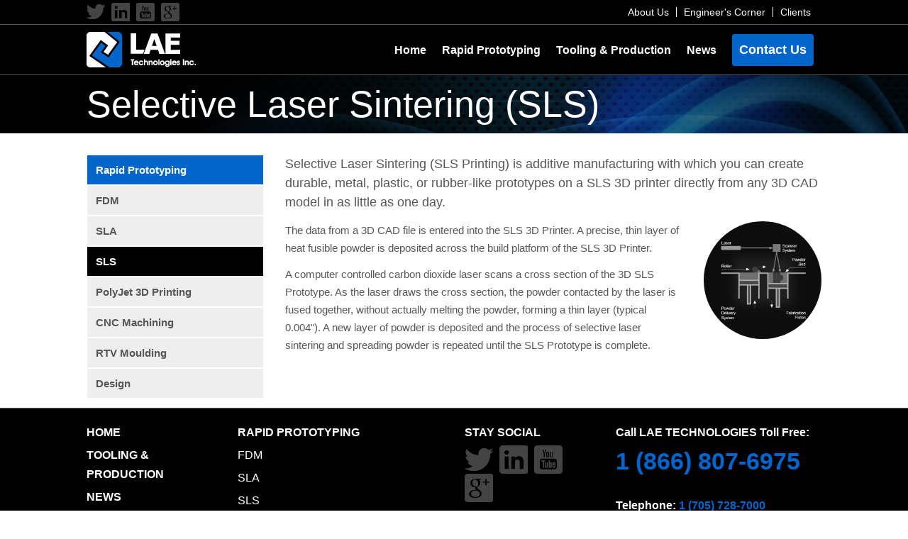

--- FILE ---
content_type: text/html; charset=utf-8
request_url: https://laetechnologies.com/rapid-prototyping/selective-laser-sintering
body_size: 2676
content:
<!DOCTYPE html>
<html>
<head>
<title>SLS 3D Printer &amp; Rapid Prototyping | LAE Technologies Inc.</title>
<meta content='SLS 3D Printing and Polyjet 3D printer is used to create durable, metal, plastic, or rubber-like parts directly from any 3D CAD model in as little as one day' name='description'>
<script src="//20724.tctm.co/t.js" async="async"></script>
<script>
  (function(i,s,o,g,r,a,m){i['GoogleAnalyticsObject']=r;i[r]=i[r]||function(){
  (i[r].q=i[r].q||[]).push(arguments)},i[r].l=1*new Date();a=s.createElement(o),
  m=s.getElementsByTagName(o)[0];a.async=1;a.src=g;m.parentNode.insertBefore(a,m)
  })(window,document,'script','//www.google-analytics.com/analytics.js','ga');
  ga('create', 'UA-50682709-1', 'laetechnologies.com');
  ga('send', 'pageview');
</script>
<script>
  adroll_adv_id = "FE6SCAKXYBGGDLCU3UWJVE"; 
  adroll_pix_id = "B6DYEQR57NETVNOKJGJMIA"; 
  (function () { 
  var oldonload = window.onload; 
  window.onload = function(){ 
  __adroll_loaded=true; 
  var scr = document.createElement("script"); 
  var host = (("https:" == document.location.protocol) ? "https://s.adroll.com" : "http://a.adroll.com"); 
  scr.setAttribute('async', 'true'); 
  scr.type = "text/javascript"; 
  scr.src = host + "/j/roundtrip.js"; 
  ((document.getElementsByTagName('head') || [null])[0] || 
  document.getElementsByTagName('script')[0].parentNode).appendChild(scr); 
  if(oldonload){oldonload()}}; 
  }());
</script>
<script src="//fast.wistia.net/assets/external/E-v1.js" async="async"></script>
<link rel="stylesheet" media="all" href="/assets/application-ac6363d605cb51383b793f19189744a9.css" />
<script src="/assets/application-86e368f5109e357ebe98c0031776a0fd.js"></script>
<meta name="csrf-param" content="authenticity_token" />
<meta name="csrf-token" content="aF/xBIEniqZcihNdRlw1HczgOwv3Vt0Uvf2u2JMa3Fs41/8LqXvx7VB+D4PRFKrBipm+y3y428hw9G3mv9pwAQ==" />
</head>
<body>
<nav class='navbar navbar-default hidden-xs' id='top-nav' role='navigation'>
<div class='container-fluid'>
<div class='row'>
<div class='col-md-10 col-md-offset-1'>
<div class='navbar-header social'>
<a href="http://www.twitter.com/"><img src="/assets/hdr-twitter-top-icon-b70f10ae66d504f14e5de67f9d744d65.png" alt="Hdr twitter top icon" /></a>
<a href="http://www.linkedin.com/company/684277?trk=tyah"><img src="/assets/hdr-linkedin-top-icon-351431647abe8fde038971983a49b53a.png" alt="Hdr linkedin top icon" /></a>
<a href="http://www.youtube.com/"><img src="/assets/hdr-youtube-top-icon-5ae467f7e0db38a6fdab3fea12742612.png" alt="Hdr youtube top icon" /></a>
<a href="https://plus.google.com/u/0/b/115950308657187395783/+LAETechnologiesIncBarrie/posts"><img src="/assets/hdr-google-top-icon-6531f643331b9fb2665767dab515ff4c.png" alt="Hdr google top icon" /></a>
</div>
<ul class='nav navbar-nav navbar-right'>
<li><a href="/about">About Us</a></li>
<li><a href="/engineers-corner">Engineer&#39;s Corner</a></li>
<li><a href="http://clients.laetechnologies.com/">Clients</a></li>
</ul>
</div>
</div>
</div>
</nav>
<nav class='navbar navbar-default' id='main-nav' role='navigation'>
<div class='container-fluid'>
<div class='row'>
<div class='col-md-10 col-md-offset-1'>
<div class='navbar-header'>
<a class="navbar-brand" href="/"><img src="/assets/logo-c7d0e35d98c42b2a76d4c29f22cafa09.png" alt="Logo" /></a>
<button class='navbar-toggle' data-target='#navbar-items' data-toggle='collapse' type='button'>
<span class='sr-only'>Toggle Navigation</span>
<span class='icon-bar'></span>
<span class='icon-bar'></span>
<span class='icon-bar'></span>
</button>
</div>
<div class='collapse navbar-collapse' id='navbar-items'>
<ul class='nav navbar-nav navbar-right'>
<li><a class="hidden-sm" href="/">Home</a></li>
<li><a href="/rapid-prototyping">Rapid Prototyping</a></li>
<li><a href="/tooling-and-production">Tooling &amp; Production</a></li>
<li><a href="/news">News</a></li>
<li><a class="visible-xs" href="/about">About Us</a></li>
<li><a class="visible-xs" href="/engineers-corner">Engineer&#39;s Corner</a></li>
<li><a class="visible-xs" href="http://clients.laetechnologies.com/">Clients</a></li>
<li><a class="visible-xs" href="/contact">Contact Us</a></li>
<li><a class="hidden-xs btn btn-default" href="/contact">Contact Us</a></li>
</ul>
</div>
</div>
</div>
</div>
</nav>

<div class='container-fluid' id='content'>
<div class='row' id='main-header'>
<div class='col-sm-10 col-sm-offset-1'>
<h1>Selective Laser Sintering (SLS)</h1>
</div>
</div>

<div class='main-container row'>
<div class='col-sm-10 col-sm-offset-1'>
<div class='main-sidebar hidden-xs'>
<ul>
<li class='main'><a href="/rapid-prototyping">Rapid Prototyping</a></li>
<li><a href="/rapid-prototyping/fused-deposition-modeling">FDM</a></li>
<li><a href="/rapid-prototyping/stereolithography">SLA</a></li>
<li class=active><a href="/rapid-prototyping/selective-laser-sintering">SLS</a></li>
<li><a href="/rapid-prototyping/polyjet-3d-printing">PolyJet 3D Printing</a></li>
<li><a href="/rapid-prototyping/cnc-machining">CNC Machining</a></li>
<li><a href="/rapid-prototyping/rtv-moulding">RTV Moulding</a></li>
<li><a href="/rapid-prototyping/design">Design</a></li>
</ul>
</div>

<div class='right'>
<h2 class='title'>
Selective Laser Sintering (SLS Printing) is additive manufacturing with which you can create durable, metal, plastic, or rubber-like prototypes on a SLS 3D printer directly from any 3D CAD model in as little as one day.
</h2>
<div class='row'>
<div class='col-sm-9'>
<p>
The data from a 3D CAD file is entered into the SLS 3D Printer. A precise, thin layer of heat fusible powder is deposited across the build platform of the SLS 3D Printer.
</p>
<p>
A computer controlled carbon dioxide laser scans a cross section of the 3D SLS Prototype. As the laser draws the cross section, the powder contacted by the laser is fused together, without actually melting the powder, forming a thin layer (typical 0.004"). A new layer of powder is deposited and the process of selective laser sintering and spreading powder is repeated until the SLS Prototype is complete.
</p>
</div>
<div class='col-sm-3'>
<img class="img-circle img-responsive" alt="Selective Laser Sintering - SLS Printing" src="/assets/sls-circle-2c18f21de0e32d0bd84d81f92bacdc75.jpg" />
</div>
</div>
</div>
</div>
</div>

</div>
<div class='container-fluid' id='footer'>
<div class='row' id='top-footer'>
<div class='col-sm-5 col-md-2 col-md-offset-1'>
<ul>
<li class='strong'><a href="/">HOME</a></li>
<li class='strong'><a href="/tooling-and-production">TOOLING &amp; PRODUCTION</a></li>
<li class='strong'><a href="/news">NEWS</a></li>
<li class='strong'><a class="contact-us" href="/contact">CONTACT US</a></li>
<li class='strong'><a href="/about">ABOUT US</a></li>
<li class='strong'><a href="#">ENGINEER&#39;S CORNER</a></li>
<li class='strong'><a href="http://clients.laetechnologies.com/">CLIENTS</a></li>
</ul>
</div>
<div class='col-sm-7 col-md-3'>
<ul>
<li class='strong'><a href="/rapid-prototyping">RAPID PROTOTYPING</a></li>
<li><a href="/rapid-prototyping/fused-deposition-modeling">FDM</a></li>
<li><a href="/rapid-prototyping/stereolithography">SLA</a></li>
<li><a href="/rapid-prototyping/selective-laser-sintering">SLS</a></li>
<li><a href="/rapid-prototyping/polyjet-3d-printing">PolyJet 3D Printing</a></li>
<li><a href="/rapid-prototyping/cnc-machining">CNC Machining</a></li>
<li><a href="/rapid-prototyping/rtv-moulding">RTV Moulding</a></li>
<li><a href="/rapid-prototyping/design">Design</a></li>
</ul>
</div>
<div class='col-sm-5 col-md-2'>
<ul>
<li class='strong'>STAY SOCIAL</li>
<li>
<div class='social'>
<a href="http://www.twitter.com/"><img src="/assets/ftr-twitter-icon-a683015bfaedf148befe79fd37053d29.png" alt="Ftr twitter icon" /></a>
<a href="http://www.linkedin.com/company/684277?trk=tyah"><img src="/assets/ftr-linkedin-icon-634c3401228bc8f1ddc36b9e6c417e17.png" alt="Ftr linkedin icon" /></a>
<a href="http://www.youtube.com/"><img src="/assets/ftr-youtube-icon-44efde2db180036e8125b81eb2210b0f.png" alt="Ftr youtube icon" /></a>
<a href="https://plus.google.com/u/0/b/115950308657187395783/+LAETechnologiesIncBarrie/posts"><img src="/assets/ftr-google-icon-e2d19af5a7be749ec7560c953b6a7017.png" alt="Ftr google icon" /></a>
</div>
</li>
</ul>
</div>
<div class='col-sm-7 col-md-3'>
<ul>
<li class='strong'>Call LAE TECHNOLOGIES Toll Free:</li>
<li class='special'>
<a href="tel: 1-866-807-6975"><span itemprop='telephone'>1 (866) 807-6975</span>
</a></li>
<li class='strong'>
<strong>Telephone:</strong>
<a href="tel: 1-705-728-7000"><span itemprop='telephone'>1 (705) 728-7000</span>
</a></li>
<li class='strong'>
<strong>Fax:</strong>
<a href="tel: 1-705-728-3594"><span itemprop='faxNumber'>1 (705) 728-3594</span>
</a></li>
<li class='strong'>
<strong>Email:</strong>
<a href="mailto:info@laetechnologies.com"><span itemprop='email'>info@laetechnologies.com</span>
</a></li>
</ul>
</div>
</div>
<div class='row' id='bottom-footer'>
<div class='col-md-10 col-md-offset-1'>
<div class='pull-left'><img src="/assets/logo-c7d0e35d98c42b2a76d4c29f22cafa09.png" alt="Logo" /></div>
<div class='pull-left'>
<p>
&copy; 2014 LAE Technologies
|
<a href="/admins/sign_in">Sign In</a>
<br>
<a href="/privacy-policy">PRIVACY POLICY</a>
<br class='hidden-md hidden-lg'>
<a class="hidden-md hidden-lg" href="http://www.nobulmedia.com">Website Design &amp; Development by noBul Media</a>
</p>
</div>
<div class='pull-right hidden-xs hidden-sm'>
<a href="http://www.nobulmedia.com">Website Design &amp; Development by noBul Media</a>
</div>
</div>
</div>

</div>
</body>
</html>


--- FILE ---
content_type: application/javascript
request_url: https://laetechnologies.com/assets/application-86e368f5109e357ebe98c0031776a0fd.js
body_size: 77225
content:
!function(e,t){"object"==typeof module&&"object"==typeof module.exports?module.exports=e.document?t(e,!0):function(e){if(!e.document)throw new Error("jQuery requires a window with a document");return t(e)}:t(e)}("undefined"!=typeof window?window:this,function(e,t){function n(e){var t=e.length,n=rt.type(e);return"function"===n||rt.isWindow(e)?!1:1===e.nodeType&&t?!0:"array"===n||0===t||"number"==typeof t&&t>0&&t-1 in e}function o(e,t,n){if(rt.isFunction(t))return rt.grep(e,function(e,o){return!!t.call(e,o,e)!==n});if(t.nodeType)return rt.grep(e,function(e){return e===t!==n});if("string"==typeof t){if(ht.test(t))return rt.filter(t,e,n);t=rt.filter(t,e)}return rt.grep(e,function(e){return rt.inArray(e,t)>=0!==n})}function i(e,t){do e=e[t];while(e&&1!==e.nodeType);return e}function r(e){var t=Ct[e]={};return rt.each(e.match(wt)||[],function(e,n){t[n]=!0}),t}function a(){mt.addEventListener?(mt.removeEventListener("DOMContentLoaded",s,!1),e.removeEventListener("load",s,!1)):(mt.detachEvent("onreadystatechange",s),e.detachEvent("onload",s))}function s(){(mt.addEventListener||"load"===event.type||"complete"===mt.readyState)&&(a(),rt.ready())}function l(e,t,n){if(void 0===n&&1===e.nodeType){var o="data-"+t.replace(St,"-$1").toLowerCase();if(n=e.getAttribute(o),"string"==typeof n){try{n="true"===n?!0:"false"===n?!1:"null"===n?null:+n+""===n?+n:Tt.test(n)?rt.parseJSON(n):n}catch(i){}rt.data(e,t,n)}else n=void 0}return n}function c(e){var t;for(t in e)if(("data"!==t||!rt.isEmptyObject(e[t]))&&"toJSON"!==t)return!1;return!0}function u(e,t,n,o){if(rt.acceptData(e)){var i,r,a=rt.expando,s=e.nodeType,l=s?rt.cache:e,c=s?e[a]:e[a]&&a;if(c&&l[c]&&(o||l[c].data)||void 0!==n||"string"!=typeof t)return c||(c=s?e[a]=K.pop()||rt.guid++:a),l[c]||(l[c]=s?{}:{toJSON:rt.noop}),("object"==typeof t||"function"==typeof t)&&(o?l[c]=rt.extend(l[c],t):l[c].data=rt.extend(l[c].data,t)),r=l[c],o||(r.data||(r.data={}),r=r.data),void 0!==n&&(r[rt.camelCase(t)]=n),"string"==typeof t?(i=r[t],null==i&&(i=r[rt.camelCase(t)])):i=r,i}}function d(e,t,n){if(rt.acceptData(e)){var o,i,r=e.nodeType,a=r?rt.cache:e,s=r?e[rt.expando]:rt.expando;if(a[s]){if(t&&(o=n?a[s]:a[s].data)){rt.isArray(t)?t=t.concat(rt.map(t,rt.camelCase)):t in o?t=[t]:(t=rt.camelCase(t),t=t in o?[t]:t.split(" ")),i=t.length;for(;i--;)delete o[t[i]];if(n?!c(o):!rt.isEmptyObject(o))return}(n||(delete a[s].data,c(a[s])))&&(r?rt.cleanData([e],!0):ot.deleteExpando||a!=a.window?delete a[s]:a[s]=null)}}}function f(){return!0}function h(){return!1}function p(){try{return mt.activeElement}catch(e){}}function m(e){var t=Pt.split("|"),n=e.createDocumentFragment();if(n.createElement)for(;t.length;)n.createElement(t.pop());return n}function g(e,t){var n,o,i=0,r=typeof e.getElementsByTagName!==Nt?e.getElementsByTagName(t||"*"):typeof e.querySelectorAll!==Nt?e.querySelectorAll(t||"*"):void 0;if(!r)for(r=[],n=e.childNodes||e;null!=(o=n[i]);i++)!t||rt.nodeName(o,t)?r.push(o):rt.merge(r,g(o,t));return void 0===t||t&&rt.nodeName(e,t)?rt.merge([e],r):r}function y(e){Dt.test(e.type)&&(e.defaultChecked=e.checked)}function v(e,t){return rt.nodeName(e,"table")&&rt.nodeName(11!==t.nodeType?t:t.firstChild,"tr")?e.getElementsByTagName("tbody")[0]||e.appendChild(e.ownerDocument.createElement("tbody")):e}function b(e){return e.type=(null!==rt.find.attr(e,"type"))+"/"+e.type,e}function w(e){var t=Kt.exec(e.type);return t?e.type=t[1]:e.removeAttribute("type"),e}function C(e,t){for(var n,o=0;null!=(n=e[o]);o++)rt._data(n,"globalEval",!t||rt._data(t[o],"globalEval"))}function x(e,t){if(1===t.nodeType&&rt.hasData(e)){var n,o,i,r=rt._data(e),a=rt._data(t,r),s=r.events;if(s){delete a.handle,a.events={};for(n in s)for(o=0,i=s[n].length;i>o;o++)rt.event.add(t,n,s[n][o])}a.data&&(a.data=rt.extend({},a.data))}}function E(e,t){var n,o,i;if(1===t.nodeType){if(n=t.nodeName.toLowerCase(),!ot.noCloneEvent&&t[rt.expando]){i=rt._data(t);for(o in i.events)rt.removeEvent(t,o,i.handle);t.removeAttribute(rt.expando)}"script"===n&&t.text!==e.text?(b(t).text=e.text,w(t)):"object"===n?(t.parentNode&&(t.outerHTML=e.outerHTML),ot.html5Clone&&e.innerHTML&&!rt.trim(t.innerHTML)&&(t.innerHTML=e.innerHTML)):"input"===n&&Dt.test(e.type)?(t.defaultChecked=t.checked=e.checked,t.value!==e.value&&(t.value=e.value)):"option"===n?t.defaultSelected=t.selected=e.defaultSelected:("input"===n||"textarea"===n)&&(t.defaultValue=e.defaultValue)}}function N(t,n){var o=rt(n.createElement(t)).appendTo(n.body),i=e.getDefaultComputedStyle?e.getDefaultComputedStyle(o[0]).display:rt.css(o[0],"display");return o.detach(),i}function T(e){var t=mt,n=en[e];return n||(n=N(e,t),"none"!==n&&n||(Zt=(Zt||rt("<iframe frameborder='0' width='0' height='0'/>")).appendTo(t.documentElement),t=(Zt[0].contentWindow||Zt[0].contentDocument).document,t.write(),t.close(),n=N(e,t),Zt.detach()),en[e]=n),n}function S(e,t){return{get:function(){var n=e();if(null!=n)return n?void delete this.get:(this.get=t).apply(this,arguments)}}}function k(e,t){if(t in e)return t;for(var n=t.charAt(0).toUpperCase()+t.slice(1),o=t,i=pn.length;i--;)if(t=pn[i]+n,t in e)return t;return o}function _(e,t){for(var n,o,i,r=[],a=0,s=e.length;s>a;a++)o=e[a],o.style&&(r[a]=rt._data(o,"olddisplay"),n=o.style.display,t?(r[a]||"none"!==n||(o.style.display=""),""===o.style.display&&At(o)&&(r[a]=rt._data(o,"olddisplay",T(o.nodeName)))):r[a]||(i=At(o),(n&&"none"!==n||!i)&&rt._data(o,"olddisplay",i?n:rt.css(o,"display"))));for(a=0;s>a;a++)o=e[a],o.style&&(t&&"none"!==o.style.display&&""!==o.style.display||(o.style.display=t?r[a]||"":"none"));return e}function A(e,t,n){var o=un.exec(t);return o?Math.max(0,o[1]-(n||0))+(o[2]||"px"):t}function R(e,t,n,o,i){for(var r=n===(o?"border":"content")?4:"width"===t?1:0,a=0;4>r;r+=2)"margin"===n&&(a+=rt.css(e,n+_t[r],!0,i)),o?("content"===n&&(a-=rt.css(e,"padding"+_t[r],!0,i)),"margin"!==n&&(a-=rt.css(e,"border"+_t[r]+"Width",!0,i))):(a+=rt.css(e,"padding"+_t[r],!0,i),"padding"!==n&&(a+=rt.css(e,"border"+_t[r]+"Width",!0,i)));return a}function D(e,t,n){var o=!0,i="width"===t?e.offsetWidth:e.offsetHeight,r=tn(e),a=ot.boxSizing()&&"border-box"===rt.css(e,"boxSizing",!1,r);if(0>=i||null==i){if(i=nn(e,t,r),(0>i||null==i)&&(i=e.style[t]),rn.test(i))return i;o=a&&(ot.boxSizingReliable()||i===e.style[t]),i=parseFloat(i)||0}return i+R(e,t,n||(a?"border":"content"),o,r)+"px"}function L(e,t,n,o,i){return new L.prototype.init(e,t,n,o,i)}function O(){return setTimeout(function(){mn=void 0}),mn=rt.now()}function I(e,t){var n,o={height:e},i=0;for(t=t?1:0;4>i;i+=2-t)n=_t[i],o["margin"+n]=o["padding"+n]=e;return t&&(o.opacity=o.width=e),o}function B(e,t,n){for(var o,i=(Cn[t]||[]).concat(Cn["*"]),r=0,a=i.length;a>r;r++)if(o=i[r].call(n,t,e))return o}function H(e,t,n){var o,i,r,a,s,l,c,u,d=this,f={},h=e.style,p=e.nodeType&&At(e),m=rt._data(e,"fxshow");n.queue||(s=rt._queueHooks(e,"fx"),null==s.unqueued&&(s.unqueued=0,l=s.empty.fire,s.empty.fire=function(){s.unqueued||l()}),s.unqueued++,d.always(function(){d.always(function(){s.unqueued--,rt.queue(e,"fx").length||s.empty.fire()})})),1===e.nodeType&&("height"in t||"width"in t)&&(n.overflow=[h.overflow,h.overflowX,h.overflowY],c=rt.css(e,"display"),u=T(e.nodeName),"none"===c&&(c=u),"inline"===c&&"none"===rt.css(e,"float")&&(ot.inlineBlockNeedsLayout&&"inline"!==u?h.zoom=1:h.display="inline-block")),n.overflow&&(h.overflow="hidden",ot.shrinkWrapBlocks()||d.always(function(){h.overflow=n.overflow[0],h.overflowX=n.overflow[1],h.overflowY=n.overflow[2]}));for(o in t)if(i=t[o],yn.exec(i)){if(delete t[o],r=r||"toggle"===i,i===(p?"hide":"show")){if("show"!==i||!m||void 0===m[o])continue;p=!0}f[o]=m&&m[o]||rt.style(e,o)}if(!rt.isEmptyObject(f)){m?"hidden"in m&&(p=m.hidden):m=rt._data(e,"fxshow",{}),r&&(m.hidden=!p),p?rt(e).show():d.done(function(){rt(e).hide()}),d.done(function(){var t;rt._removeData(e,"fxshow");for(t in f)rt.style(e,t,f[t])});for(o in f)a=B(p?m[o]:0,o,d),o in m||(m[o]=a.start,p&&(a.end=a.start,a.start="width"===o||"height"===o?1:0))}}function P(e,t){var n,o,i,r,a;for(n in e)if(o=rt.camelCase(n),i=t[o],r=e[n],rt.isArray(r)&&(i=r[1],r=e[n]=r[0]),n!==o&&(e[o]=r,delete e[n]),a=rt.cssHooks[o],a&&"expand"in a){r=a.expand(r),delete e[o];for(n in r)n in e||(e[n]=r[n],t[n]=i)}else t[o]=i}function M(e,t,n){var o,i,r=0,a=wn.length,s=rt.Deferred().always(function(){delete l.elem}),l=function(){if(i)return!1;for(var t=mn||O(),n=Math.max(0,c.startTime+c.duration-t),o=n/c.duration||0,r=1-o,a=0,l=c.tweens.length;l>a;a++)c.tweens[a].run(r);return s.notifyWith(e,[c,r,n]),1>r&&l?n:(s.resolveWith(e,[c]),!1)},c=s.promise({elem:e,props:rt.extend({},t),opts:rt.extend(!0,{specialEasing:{}},n),originalProperties:t,originalOptions:n,startTime:mn||O(),duration:n.duration,tweens:[],createTween:function(t,n){var o=rt.Tween(e,c.opts,t,n,c.opts.specialEasing[t]||c.opts.easing);return c.tweens.push(o),o},stop:function(t){var n=0,o=t?c.tweens.length:0;if(i)return this;for(i=!0;o>n;n++)c.tweens[n].run(1);return t?s.resolveWith(e,[c,t]):s.rejectWith(e,[c,t]),this}}),u=c.props;for(P(u,c.opts.specialEasing);a>r;r++)if(o=wn[r].call(c,e,u,c.opts))return o;return rt.map(u,B,c),rt.isFunction(c.opts.start)&&c.opts.start.call(e,c),rt.fx.timer(rt.extend(l,{elem:e,anim:c,queue:c.opts.queue})),c.progress(c.opts.progress).done(c.opts.done,c.opts.complete).fail(c.opts.fail).always(c.opts.always)}function j(e){return function(t,n){"string"!=typeof t&&(n=t,t="*");var o,i=0,r=t.toLowerCase().match(wt)||[];if(rt.isFunction(n))for(;o=r[i++];)"+"===o.charAt(0)?(o=o.slice(1)||"*",(e[o]=e[o]||[]).unshift(n)):(e[o]=e[o]||[]).push(n)}}function $(e,t,n,o){function i(s){var l;return r[s]=!0,rt.each(e[s]||[],function(e,s){var c=s(t,n,o);return"string"!=typeof c||a||r[c]?a?!(l=c):void 0:(t.dataTypes.unshift(c),i(c),!1)}),l}var r={},a=e===Un;return i(t.dataTypes[0])||!r["*"]&&i("*")}function q(e,t){var n,o,i=rt.ajaxSettings.flatOptions||{};for(o in t)void 0!==t[o]&&((i[o]?e:n||(n={}))[o]=t[o]);return n&&rt.extend(!0,e,n),e}function F(e,t,n){for(var o,i,r,a,s=e.contents,l=e.dataTypes;"*"===l[0];)l.shift(),void 0===i&&(i=e.mimeType||t.getResponseHeader("Content-Type"));if(i)for(a in s)if(s[a]&&s[a].test(i)){l.unshift(a);break}if(l[0]in n)r=l[0];else{for(a in n){if(!l[0]||e.converters[a+" "+l[0]]){r=a;break}o||(o=a)}r=r||o}return r?(r!==l[0]&&l.unshift(r),n[r]):void 0}function W(e,t,n,o){var i,r,a,s,l,c={},u=e.dataTypes.slice();if(u[1])for(a in e.converters)c[a.toLowerCase()]=e.converters[a];for(r=u.shift();r;)if(e.responseFields[r]&&(n[e.responseFields[r]]=t),!l&&o&&e.dataFilter&&(t=e.dataFilter(t,e.dataType)),l=r,r=u.shift())if("*"===r)r=l;else if("*"!==l&&l!==r){if(a=c[l+" "+r]||c["* "+r],!a)for(i in c)if(s=i.split(" "),s[1]===r&&(a=c[l+" "+s[0]]||c["* "+s[0]])){a===!0?a=c[i]:c[i]!==!0&&(r=s[0],u.unshift(s[1]));break}if(a!==!0)if(a&&e["throws"])t=a(t);else try{t=a(t)}catch(d){return{state:"parsererror",error:a?d:"No conversion from "+l+" to "+r}}}return{state:"success",data:t}}function z(e,t,n,o){var i;if(rt.isArray(t))rt.each(t,function(t,i){n||Gn.test(e)?o(e,i):z(e+"["+("object"==typeof i?t:"")+"]",i,n,o)});else if(n||"object"!==rt.type(t))o(e,t);else for(i in t)z(e+"["+i+"]",t[i],n,o)}function U(){try{return new e.XMLHttpRequest}catch(t){}}function V(){try{return new e.ActiveXObject("Microsoft.XMLHTTP")}catch(t){}}function X(e){return rt.isWindow(e)?e:9===e.nodeType?e.defaultView||e.parentWindow:!1}var K=[],G=K.slice,Y=K.concat,Q=K.push,J=K.indexOf,Z={},et=Z.toString,tt=Z.hasOwnProperty,nt="".trim,ot={},it="1.11.0",rt=function(e,t){return new rt.fn.init(e,t)},at=/^[\s\uFEFF\xA0]+|[\s\uFEFF\xA0]+$/g,st=/^-ms-/,lt=/-([\da-z])/gi,ct=function(e,t){return t.toUpperCase()};rt.fn=rt.prototype={jquery:it,constructor:rt,selector:"",length:0,toArray:function(){return G.call(this)},get:function(e){return null!=e?0>e?this[e+this.length]:this[e]:G.call(this)},pushStack:function(e){var t=rt.merge(this.constructor(),e);return t.prevObject=this,t.context=this.context,t},each:function(e,t){return rt.each(this,e,t)},map:function(e){return this.pushStack(rt.map(this,function(t,n){return e.call(t,n,t)}))},slice:function(){return this.pushStack(G.apply(this,arguments))},first:function(){return this.eq(0)},last:function(){return this.eq(-1)},eq:function(e){var t=this.length,n=+e+(0>e?t:0);return this.pushStack(n>=0&&t>n?[this[n]]:[])},end:function(){return this.prevObject||this.constructor(null)},push:Q,sort:K.sort,splice:K.splice},rt.extend=rt.fn.extend=function(){var e,t,n,o,i,r,a=arguments[0]||{},s=1,l=arguments.length,c=!1;for("boolean"==typeof a&&(c=a,a=arguments[s]||{},s++),"object"==typeof a||rt.isFunction(a)||(a={}),s===l&&(a=this,s--);l>s;s++)if(null!=(i=arguments[s]))for(o in i)e=a[o],n=i[o],a!==n&&(c&&n&&(rt.isPlainObject(n)||(t=rt.isArray(n)))?(t?(t=!1,r=e&&rt.isArray(e)?e:[]):r=e&&rt.isPlainObject(e)?e:{},a[o]=rt.extend(c,r,n)):void 0!==n&&(a[o]=n));return a},rt.extend({expando:"jQuery"+(it+Math.random()).replace(/\D/g,""),isReady:!0,error:function(e){throw new Error(e)},noop:function(){},isFunction:function(e){return"function"===rt.type(e)},isArray:Array.isArray||function(e){return"array"===rt.type(e)},isWindow:function(e){return null!=e&&e==e.window},isNumeric:function(e){return e-parseFloat(e)>=0},isEmptyObject:function(e){var t;for(t in e)return!1;return!0},isPlainObject:function(e){var t;if(!e||"object"!==rt.type(e)||e.nodeType||rt.isWindow(e))return!1;try{if(e.constructor&&!tt.call(e,"constructor")&&!tt.call(e.constructor.prototype,"isPrototypeOf"))return!1}catch(n){return!1}if(ot.ownLast)for(t in e)return tt.call(e,t);for(t in e);return void 0===t||tt.call(e,t)},type:function(e){return null==e?e+"":"object"==typeof e||"function"==typeof e?Z[et.call(e)]||"object":typeof e},globalEval:function(t){t&&rt.trim(t)&&(e.execScript||function(t){e.eval.call(e,t)})(t)},camelCase:function(e){return e.replace(st,"ms-").replace(lt,ct)},nodeName:function(e,t){return e.nodeName&&e.nodeName.toLowerCase()===t.toLowerCase()},each:function(e,t,o){var i,r=0,a=e.length,s=n(e);if(o){if(s)for(;a>r&&(i=t.apply(e[r],o),i!==!1);r++);else for(r in e)if(i=t.apply(e[r],o),i===!1)break}else if(s)for(;a>r&&(i=t.call(e[r],r,e[r]),i!==!1);r++);else for(r in e)if(i=t.call(e[r],r,e[r]),i===!1)break;return e},trim:nt&&!nt.call("\ufeff\xa0")?function(e){return null==e?"":nt.call(e)}:function(e){return null==e?"":(e+"").replace(at,"")},makeArray:function(e,t){var o=t||[];return null!=e&&(n(Object(e))?rt.merge(o,"string"==typeof e?[e]:e):Q.call(o,e)),o},inArray:function(e,t,n){var o;if(t){if(J)return J.call(t,e,n);for(o=t.length,n=n?0>n?Math.max(0,o+n):n:0;o>n;n++)if(n in t&&t[n]===e)return n}return-1},merge:function(e,t){for(var n=+t.length,o=0,i=e.length;n>o;)e[i++]=t[o++];if(n!==n)for(;void 0!==t[o];)e[i++]=t[o++];return e.length=i,e},grep:function(e,t,n){for(var o,i=[],r=0,a=e.length,s=!n;a>r;r++)o=!t(e[r],r),o!==s&&i.push(e[r]);return i},map:function(e,t,o){var i,r=0,a=e.length,s=n(e),l=[];if(s)for(;a>r;r++)i=t(e[r],r,o),null!=i&&l.push(i);else for(r in e)i=t(e[r],r,o),null!=i&&l.push(i);return Y.apply([],l)},guid:1,proxy:function(e,t){var n,o,i;return"string"==typeof t&&(i=e[t],t=e,e=i),rt.isFunction(e)?(n=G.call(arguments,2),o=function(){return e.apply(t||this,n.concat(G.call(arguments)))},o.guid=e.guid=e.guid||rt.guid++,o):void 0},now:function(){return+new Date},support:ot}),rt.each("Boolean Number String Function Array Date RegExp Object Error".split(" "),function(e,t){Z["[object "+t+"]"]=t.toLowerCase()});var ut=function(e){function t(e,t,n,o){var i,r,a,s,l,c,d,p,m,g;if((t?t.ownerDocument||t:$)!==L&&D(t),t=t||L,n=n||[],!e||"string"!=typeof e)return n;if(1!==(s=t.nodeType)&&9!==s)return[];if(I&&!o){if(i=vt.exec(e))if(a=i[1]){if(9===s){if(r=t.getElementById(a),!r||!r.parentNode)return n;if(r.id===a)return n.push(r),n}else if(t.ownerDocument&&(r=t.ownerDocument.getElementById(a))&&M(t,r)&&r.id===a)return n.push(r),n}else{if(i[2])return Z.apply(n,t.getElementsByTagName(e)),n;if((a=i[3])&&E.getElementsByClassName&&t.getElementsByClassName)return Z.apply(n,t.getElementsByClassName(a)),n}if(E.qsa&&(!B||!B.test(e))){if(p=d=j,m=t,g=9===s&&e,1===s&&"object"!==t.nodeName.toLowerCase()){for(c=f(e),(d=t.getAttribute("id"))?p=d.replace(wt,"\\$&"):t.setAttribute("id",p),p="[id='"+p+"'] ",l=c.length;l--;)c[l]=p+h(c[l]);m=bt.test(e)&&u(t.parentNode)||t,g=c.join(",")}if(g)try{return Z.apply(n,m.querySelectorAll(g)),n}catch(y){}finally{d||t.removeAttribute("id")}}}return C(e.replace(lt,"$1"),t,n,o)}function n(){function e(n,o){return t.push(n+" ")>N.cacheLength&&delete e[t.shift()],e[n+" "]=o}var t=[];return e}function o(e){return e[j]=!0,e}function i(e){var t=L.createElement("div");try{return!!e(t)}catch(n){return!1}finally{t.parentNode&&t.parentNode.removeChild(t),t=null}}function r(e,t){for(var n=e.split("|"),o=e.length;o--;)N.attrHandle[n[o]]=t}function a(e,t){var n=t&&e,o=n&&1===e.nodeType&&1===t.nodeType&&(~t.sourceIndex||K)-(~e.sourceIndex||K);if(o)return o;if(n)for(;n=n.nextSibling;)if(n===t)return-1;return e?1:-1}function s(e){return function(t){var n=t.nodeName.toLowerCase();return"input"===n&&t.type===e}}function l(e){return function(t){var n=t.nodeName.toLowerCase();return("input"===n||"button"===n)&&t.type===e}}function c(e){return o(function(t){return t=+t,o(function(n,o){for(var i,r=e([],n.length,t),a=r.length;a--;)n[i=r[a]]&&(n[i]=!(o[i]=n[i]))})})}function u(e){return e&&typeof e.getElementsByTagName!==X&&e}function d(){}function f(e,n){var o,i,r,a,s,l,c,u=z[e+" "];if(u)return n?0:u.slice(0);for(s=e,l=[],c=N.preFilter;s;){(!o||(i=ct.exec(s)))&&(i&&(s=s.slice(i[0].length)||s),l.push(r=[])),o=!1,(i=ut.exec(s))&&(o=i.shift(),r.push({value:o,type:i[0].replace(lt," ")}),s=s.slice(o.length));for(a in N.filter)!(i=pt[a].exec(s))||c[a]&&!(i=c[a](i))||(o=i.shift(),r.push({value:o,type:a,matches:i}),s=s.slice(o.length));if(!o)break}return n?s.length:s?t.error(e):z(e,l).slice(0)}function h(e){for(var t=0,n=e.length,o="";n>t;t++)o+=e[t].value;return o}function p(e,t,n){var o=t.dir,i=n&&"parentNode"===o,r=F++;return t.first?function(t,n,r){for(;t=t[o];)if(1===t.nodeType||i)return e(t,n,r)}:function(t,n,a){var s,l,c=[q,r];if(a){for(;t=t[o];)if((1===t.nodeType||i)&&e(t,n,a))return!0}else for(;t=t[o];)if(1===t.nodeType||i){if(l=t[j]||(t[j]={}),(s=l[o])&&s[0]===q&&s[1]===r)return c[2]=s[2];if(l[o]=c,c[2]=e(t,n,a))return!0}}}function m(e){return e.length>1?function(t,n,o){for(var i=e.length;i--;)if(!e[i](t,n,o))return!1;return!0}:e[0]}function g(e,t,n,o,i){for(var r,a=[],s=0,l=e.length,c=null!=t;l>s;s++)(r=e[s])&&(!n||n(r,o,i))&&(a.push(r),c&&t.push(s));return a}function y(e,t,n,i,r,a){return i&&!i[j]&&(i=y(i)),r&&!r[j]&&(r=y(r,a)),o(function(o,a,s,l){var c,u,d,f=[],h=[],p=a.length,m=o||w(t||"*",s.nodeType?[s]:s,[]),y=!e||!o&&t?m:g(m,f,e,s,l),v=n?r||(o?e:p||i)?[]:a:y;if(n&&n(y,v,s,l),i)for(c=g(v,h),i(c,[],s,l),u=c.length;u--;)(d=c[u])&&(v[h[u]]=!(y[h[u]]=d));if(o){if(r||e){if(r){for(c=[],u=v.length;u--;)(d=v[u])&&c.push(y[u]=d);r(null,v=[],c,l)}for(u=v.length;u--;)(d=v[u])&&(c=r?tt.call(o,d):f[u])>-1&&(o[c]=!(a[c]=d))}}else v=g(v===a?v.splice(p,v.length):v),r?r(null,a,v,l):Z.apply(a,v)})}function v(e){for(var t,n,o,i=e.length,r=N.relative[e[0].type],a=r||N.relative[" "],s=r?1:0,l=p(function(e){return e===t},a,!0),c=p(function(e){return tt.call(t,e)>-1},a,!0),u=[function(e,n,o){return!r&&(o||n!==_)||((t=n).nodeType?l(e,n,o):c(e,n,o))}];i>s;s++)if(n=N.relative[e[s].type])u=[p(m(u),n)];else{if(n=N.filter[e[s].type].apply(null,e[s].matches),n[j]){for(o=++s;i>o&&!N.relative[e[o].type];o++);return y(s>1&&m(u),s>1&&h(e.slice(0,s-1).concat({value:" "===e[s-2].type?"*":""})).replace(lt,"$1"),n,o>s&&v(e.slice(s,o)),i>o&&v(e=e.slice(o)),i>o&&h(e))}u.push(n)}return m(u)}function b(e,n){var i=n.length>0,r=e.length>0,a=function(o,a,s,l,c){var u,d,f,h=0,p="0",m=o&&[],y=[],v=_,b=o||r&&N.find.TAG("*",c),w=q+=null==v?1:Math.random()||.1,C=b.length;for(c&&(_=a!==L&&a);p!==C&&null!=(u=b[p]);p++){if(r&&u){for(d=0;f=e[d++];)if(f(u,a,s)){l.push(u);break}c&&(q=w)}i&&((u=!f&&u)&&h--,o&&m.push(u))}if(h+=p,i&&p!==h){for(d=0;f=n[d++];)f(m,y,a,s);if(o){if(h>0)for(;p--;)m[p]||y[p]||(y[p]=Q.call(l));y=g(y)}Z.apply(l,y),c&&!o&&y.length>0&&h+n.length>1&&t.uniqueSort(l)}return c&&(q=w,_=v),m};return i?o(a):a}function w(e,n,o){for(var i=0,r=n.length;r>i;i++)t(e,n[i],o);return o}function C(e,t,n,o){var i,r,a,s,l,c=f(e);if(!o&&1===c.length){if(r=c[0]=c[0].slice(0),r.length>2&&"ID"===(a=r[0]).type&&E.getById&&9===t.nodeType&&I&&N.relative[r[1].type]){if(t=(N.find.ID(a.matches[0].replace(Ct,xt),t)||[])[0],!t)return n;e=e.slice(r.shift().value.length)}for(i=pt.needsContext.test(e)?0:r.length;i--&&(a=r[i],!N.relative[s=a.type]);)if((l=N.find[s])&&(o=l(a.matches[0].replace(Ct,xt),bt.test(r[0].type)&&u(t.parentNode)||t))){if(r.splice(i,1),e=o.length&&h(r),!e)return Z.apply(n,o),n;break}}return k(e,c)(o,t,!I,n,bt.test(e)&&u(t.parentNode)||t),n}var x,E,N,T,S,k,_,A,R,D,L,O,I,B,H,P,M,j="sizzle"+-new Date,$=e.document,q=0,F=0,W=n(),z=n(),U=n(),V=function(e,t){return e===t&&(R=!0),0},X="undefined",K=1<<31,G={}.hasOwnProperty,Y=[],Q=Y.pop,J=Y.push,Z=Y.push,et=Y.slice,tt=Y.indexOf||function(e){for(var t=0,n=this.length;n>t;t++)if(this[t]===e)return t;return-1},nt="checked|selected|async|autofocus|autoplay|controls|defer|disabled|hidden|ismap|loop|multiple|open|readonly|required|scoped",ot="[\\x20\\t\\r\\n\\f]",it="(?:\\\\.|[\\w-]|[^\\x00-\\xa0])+",rt=it.replace("w","w#"),at="\\["+ot+"*("+it+")"+ot+"*(?:([*^$|!~]?=)"+ot+"*(?:(['\"])((?:\\\\.|[^\\\\])*?)\\3|("+rt+")|)|)"+ot+"*\\]",st=":("+it+")(?:\\(((['\"])((?:\\\\.|[^\\\\])*?)\\3|((?:\\\\.|[^\\\\()[\\]]|"+at.replace(3,8)+")*)|.*)\\)|)",lt=new RegExp("^"+ot+"+|((?:^|[^\\\\])(?:\\\\.)*)"+ot+"+$","g"),ct=new RegExp("^"+ot+"*,"+ot+"*"),ut=new RegExp("^"+ot+"*([>+~]|"+ot+")"+ot+"*"),dt=new RegExp("="+ot+"*([^\\]'\"]*?)"+ot+"*\\]","g"),ft=new RegExp(st),ht=new RegExp("^"+rt+"$"),pt={ID:new RegExp("^#("+it+")"),CLASS:new RegExp("^\\.("+it+")"),TAG:new RegExp("^("+it.replace("w","w*")+")"),ATTR:new RegExp("^"+at),PSEUDO:new RegExp("^"+st),CHILD:new RegExp("^:(only|first|last|nth|nth-last)-(child|of-type)(?:\\("+ot+"*(even|odd|(([+-]|)(\\d*)n|)"+ot+"*(?:([+-]|)"+ot+"*(\\d+)|))"+ot+"*\\)|)","i"),bool:new RegExp("^(?:"+nt+")$","i"),needsContext:new RegExp("^"+ot+"*[>+~]|:(even|odd|eq|gt|lt|nth|first|last)(?:\\("+ot+"*((?:-\\d)?\\d*)"+ot+"*\\)|)(?=[^-]|$)","i")},mt=/^(?:input|select|textarea|button)$/i,gt=/^h\d$/i,yt=/^[^{]+\{\s*\[native \w/,vt=/^(?:#([\w-]+)|(\w+)|\.([\w-]+))$/,bt=/[+~]/,wt=/'|\\/g,Ct=new RegExp("\\\\([\\da-f]{1,6}"+ot+"?|("+ot+")|.)","ig"),xt=function(e,t,n){var o="0x"+t-65536;return o!==o||n?t:0>o?String.fromCharCode(o+65536):String.fromCharCode(o>>10|55296,1023&o|56320)};try{Z.apply(Y=et.call($.childNodes),$.childNodes),Y[$.childNodes.length].nodeType}catch(Et){Z={apply:Y.length?function(e,t){J.apply(e,et.call(t))}:function(e,t){for(var n=e.length,o=0;e[n++]=t[o++];);e.length=n-1}}}E=t.support={},S=t.isXML=function(e){var t=e&&(e.ownerDocument||e).documentElement;return t?"HTML"!==t.nodeName:!1},D=t.setDocument=function(e){var t,n=e?e.ownerDocument||e:$,o=n.defaultView;return n!==L&&9===n.nodeType&&n.documentElement?(L=n,O=n.documentElement,I=!S(n),o&&o!==o.top&&(o.addEventListener?o.addEventListener("unload",function(){D()},!1):o.attachEvent&&o.attachEvent("onunload",function(){D()})),E.attributes=i(function(e){return e.className="i",!e.getAttribute("className")}),E.getElementsByTagName=i(function(e){return e.appendChild(n.createComment("")),!e.getElementsByTagName("*").length}),E.getElementsByClassName=yt.test(n.getElementsByClassName)&&i(function(e){return e.innerHTML="<div class='a'></div><div class='a i'></div>",e.firstChild.className="i",2===e.getElementsByClassName("i").length}),E.getById=i(function(e){return O.appendChild(e).id=j,!n.getElementsByName||!n.getElementsByName(j).length}),E.getById?(N.find.ID=function(e,t){if(typeof t.getElementById!==X&&I){var n=t.getElementById(e);return n&&n.parentNode?[n]:[]}},N.filter.ID=function(e){var t=e.replace(Ct,xt);return function(e){return e.getAttribute("id")===t}}):(delete N.find.ID,N.filter.ID=function(e){var t=e.replace(Ct,xt);return function(e){var n=typeof e.getAttributeNode!==X&&e.getAttributeNode("id");return n&&n.value===t}}),N.find.TAG=E.getElementsByTagName?function(e,t){return typeof t.getElementsByTagName!==X?t.getElementsByTagName(e):void 0}:function(e,t){var n,o=[],i=0,r=t.getElementsByTagName(e);if("*"===e){for(;n=r[i++];)1===n.nodeType&&o.push(n);return o}return r},N.find.CLASS=E.getElementsByClassName&&function(e,t){return typeof t.getElementsByClassName!==X&&I?t.getElementsByClassName(e):void 0},H=[],B=[],(E.qsa=yt.test(n.querySelectorAll))&&(i(function(e){e.innerHTML="<select t=''><option selected=''></option></select>",e.querySelectorAll("[t^='']").length&&B.push("[*^$]="+ot+"*(?:''|\"\")"),e.querySelectorAll("[selected]").length||B.push("\\["+ot+"*(?:value|"+nt+")"),e.querySelectorAll(":checked").length||B.push(":checked")}),i(function(e){var t=n.createElement("input");t.setAttribute("type","hidden"),e.appendChild(t).setAttribute("name","D"),e.querySelectorAll("[name=d]").length&&B.push("name"+ot+"*[*^$|!~]?="),e.querySelectorAll(":enabled").length||B.push(":enabled",":disabled"),e.querySelectorAll("*,:x"),B.push(",.*:")})),(E.matchesSelector=yt.test(P=O.webkitMatchesSelector||O.mozMatchesSelector||O.oMatchesSelector||O.msMatchesSelector))&&i(function(e){E.disconnectedMatch=P.call(e,"div"),P.call(e,"[s!='']:x"),H.push("!=",st)}),B=B.length&&new RegExp(B.join("|")),H=H.length&&new RegExp(H.join("|")),t=yt.test(O.compareDocumentPosition),M=t||yt.test(O.contains)?function(e,t){var n=9===e.nodeType?e.documentElement:e,o=t&&t.parentNode;return e===o||!(!o||1!==o.nodeType||!(n.contains?n.contains(o):e.compareDocumentPosition&&16&e.compareDocumentPosition(o)))}:function(e,t){if(t)for(;t=t.parentNode;)if(t===e)return!0;return!1},V=t?function(e,t){if(e===t)return R=!0,0;var o=!e.compareDocumentPosition-!t.compareDocumentPosition;return o?o:(o=(e.ownerDocument||e)===(t.ownerDocument||t)?e.compareDocumentPosition(t):1,1&o||!E.sortDetached&&t.compareDocumentPosition(e)===o?e===n||e.ownerDocument===$&&M($,e)?-1:t===n||t.ownerDocument===$&&M($,t)?1:A?tt.call(A,e)-tt.call(A,t):0:4&o?-1:1)}:function(e,t){if(e===t)return R=!0,0;var o,i=0,r=e.parentNode,s=t.parentNode,l=[e],c=[t];if(!r||!s)return e===n?-1:t===n?1:r?-1:s?1:A?tt.call(A,e)-tt.call(A,t):0;if(r===s)return a(e,t);for(o=e;o=o.parentNode;)l.unshift(o);for(o=t;o=o.parentNode;)c.unshift(o);for(;l[i]===c[i];)i++;return i?a(l[i],c[i]):l[i]===$?-1:c[i]===$?1:0},n):L},t.matches=function(e,n){return t(e,null,null,n)},t.matchesSelector=function(e,n){if((e.ownerDocument||e)!==L&&D(e),n=n.replace(dt,"='$1']"),!(!E.matchesSelector||!I||H&&H.test(n)||B&&B.test(n)))try{var o=P.call(e,n);if(o||E.disconnectedMatch||e.document&&11!==e.document.nodeType)return o}catch(i){}return t(n,L,null,[e]).length>0},t.contains=function(e,t){return(e.ownerDocument||e)!==L&&D(e),M(e,t)},t.attr=function(e,t){(e.ownerDocument||e)!==L&&D(e);var n=N.attrHandle[t.toLowerCase()],o=n&&G.call(N.attrHandle,t.toLowerCase())?n(e,t,!I):void 0;return void 0!==o?o:E.attributes||!I?e.getAttribute(t):(o=e.getAttributeNode(t))&&o.specified?o.value:null},t.error=function(e){throw new Error("Syntax error, unrecognized expression: "+e)},t.uniqueSort=function(e){var t,n=[],o=0,i=0;if(R=!E.detectDuplicates,A=!E.sortStable&&e.slice(0),e.sort(V),R){for(;t=e[i++];)t===e[i]&&(o=n.push(i));for(;o--;)e.splice(n[o],1)}return A=null,e},T=t.getText=function(e){var t,n="",o=0,i=e.nodeType;if(i){if(1===i||9===i||11===i){if("string"==typeof e.textContent)return e.textContent;for(e=e.firstChild;e;e=e.nextSibling)n+=T(e)}else if(3===i||4===i)return e.nodeValue}else for(;t=e[o++];)n+=T(t);return n},N=t.selectors={cacheLength:50,createPseudo:o,match:pt,attrHandle:{},find:{},relative:{">":{dir:"parentNode",first:!0}," ":{dir:"parentNode"},"+":{dir:"previousSibling",first:!0},"~":{dir:"previousSibling"}},preFilter:{ATTR:function(e){return e[1]=e[1].replace(Ct,xt),e[3]=(e[4]||e[5]||"").replace(Ct,xt),"~="===e[2]&&(e[3]=" "+e[3]+" "),e.slice(0,4)},CHILD:function(e){return e[1]=e[1].toLowerCase(),"nth"===e[1].slice(0,3)?(e[3]||t.error(e[0]),e[4]=+(e[4]?e[5]+(e[6]||1):2*("even"===e[3]||"odd"===e[3])),e[5]=+(e[7]+e[8]||"odd"===e[3])):e[3]&&t.error(e[0]),e},PSEUDO:function(e){var t,n=!e[5]&&e[2];return pt.CHILD.test(e[0])?null:(e[3]&&void 0!==e[4]?e[2]=e[4]:n&&ft.test(n)&&(t=f(n,!0))&&(t=n.indexOf(")",n.length-t)-n.length)&&(e[0]=e[0].slice(0,t),e[2]=n.slice(0,t)),e.slice(0,3))}},filter:{TAG:function(e){var t=e.replace(Ct,xt).toLowerCase();return"*"===e?function(){return!0}:function(e){return e.nodeName&&e.nodeName.toLowerCase()===t}},CLASS:function(e){var t=W[e+" "];return t||(t=new RegExp("(^|"+ot+")"+e+"("+ot+"|$)"))&&W(e,function(e){return t.test("string"==typeof e.className&&e.className||typeof e.getAttribute!==X&&e.getAttribute("class")||"")})},ATTR:function(e,n,o){return function(i){var r=t.attr(i,e);return null==r?"!="===n:n?(r+="","="===n?r===o:"!="===n?r!==o:"^="===n?o&&0===r.indexOf(o):"*="===n?o&&r.indexOf(o)>-1:"$="===n?o&&r.slice(-o.length)===o:"~="===n?(" "+r+" ").indexOf(o)>-1:"|="===n?r===o||r.slice(0,o.length+1)===o+"-":!1):!0}},CHILD:function(e,t,n,o,i){var r="nth"!==e.slice(0,3),a="last"!==e.slice(-4),s="of-type"===t;return 1===o&&0===i?function(e){return!!e.parentNode}:function(t,n,l){var c,u,d,f,h,p,m=r!==a?"nextSibling":"previousSibling",g=t.parentNode,y=s&&t.nodeName.toLowerCase(),v=!l&&!s;if(g){if(r){for(;m;){for(d=t;d=d[m];)if(s?d.nodeName.toLowerCase()===y:1===d.nodeType)return!1;p=m="only"===e&&!p&&"nextSibling"}return!0}if(p=[a?g.firstChild:g.lastChild],a&&v){for(u=g[j]||(g[j]={}),c=u[e]||[],h=c[0]===q&&c[1],f=c[0]===q&&c[2],d=h&&g.childNodes[h];d=++h&&d&&d[m]||(f=h=0)||p.pop();)if(1===d.nodeType&&++f&&d===t){u[e]=[q,h,f];break}}else if(v&&(c=(t[j]||(t[j]={}))[e])&&c[0]===q)f=c[1];else for(;(d=++h&&d&&d[m]||(f=h=0)||p.pop())&&((s?d.nodeName.toLowerCase()!==y:1!==d.nodeType)||!++f||(v&&((d[j]||(d[j]={}))[e]=[q,f]),d!==t)););return f-=i,f===o||f%o===0&&f/o>=0}}},PSEUDO:function(e,n){var i,r=N.pseudos[e]||N.setFilters[e.toLowerCase()]||t.error("unsupported pseudo: "+e);return r[j]?r(n):r.length>1?(i=[e,e,"",n],N.setFilters.hasOwnProperty(e.toLowerCase())?o(function(e,t){for(var o,i=r(e,n),a=i.length;a--;)o=tt.call(e,i[a]),e[o]=!(t[o]=i[a])}):function(e){return r(e,0,i)}):r}},pseudos:{not:o(function(e){var t=[],n=[],i=k(e.replace(lt,"$1"));return i[j]?o(function(e,t,n,o){for(var r,a=i(e,null,o,[]),s=e.length;s--;)(r=a[s])&&(e[s]=!(t[s]=r))}):function(e,o,r){return t[0]=e,i(t,null,r,n),!n.pop()}}),has:o(function(e){return function(n){return t(e,n).length>0}}),contains:o(function(e){return function(t){return(t.textContent||t.innerText||T(t)).indexOf(e)>-1}}),lang:o(function(e){return ht.test(e||"")||t.error("unsupported lang: "+e),e=e.replace(Ct,xt).toLowerCase(),function(t){var n;do if(n=I?t.lang:t.getAttribute("xml:lang")||t.getAttribute("lang"))return n=n.toLowerCase(),n===e||0===n.indexOf(e+"-");while((t=t.parentNode)&&1===t.nodeType);return!1}}),target:function(t){var n=e.location&&e.location.hash;return n&&n.slice(1)===t.id},root:function(e){return e===O},focus:function(e){return e===L.activeElement&&(!L.hasFocus||L.hasFocus())&&!!(e.type||e.href||~e.tabIndex)},enabled:function(e){return e.disabled===!1},disabled:function(e){return e.disabled===!0},checked:function(e){var t=e.nodeName.toLowerCase();return"input"===t&&!!e.checked||"option"===t&&!!e.selected},selected:function(e){return e.parentNode&&e.parentNode.selectedIndex,e.selected===!0},empty:function(e){for(e=e.firstChild;e;e=e.nextSibling)if(e.nodeType<6)return!1;return!0},parent:function(e){return!N.pseudos.empty(e)},header:function(e){return gt.test(e.nodeName)},input:function(e){return mt.test(e.nodeName)},button:function(e){var t=e.nodeName.toLowerCase();return"input"===t&&"button"===e.type||"button"===t},text:function(e){var t;return"input"===e.nodeName.toLowerCase()&&"text"===e.type&&(null==(t=e.getAttribute("type"))||"text"===t.toLowerCase())},first:c(function(){return[0]}),last:c(function(e,t){return[t-1]}),eq:c(function(e,t,n){return[0>n?n+t:n]}),even:c(function(e,t){for(var n=0;t>n;n+=2)e.push(n);return e}),odd:c(function(e,t){for(var n=1;t>n;n+=2)e.push(n);return e}),lt:c(function(e,t,n){for(var o=0>n?n+t:n;--o>=0;)e.push(o);return e}),gt:c(function(e,t,n){for(var o=0>n?n+t:n;++o<t;)e.push(o);return e})}},N.pseudos.nth=N.pseudos.eq;for(x in{radio:!0,checkbox:!0,file:!0,password:!0,image:!0})N.pseudos[x]=s(x);for(x in{submit:!0,reset:!0})N.pseudos[x]=l(x);return d.prototype=N.filters=N.pseudos,N.setFilters=new d,k=t.compile=function(e,t){var n,o=[],i=[],r=U[e+" "];if(!r){for(t||(t=f(e)),n=t.length;n--;)r=v(t[n]),r[j]?o.push(r):i.push(r);r=U(e,b(i,o))}return r},E.sortStable=j.split("").sort(V).join("")===j,E.detectDuplicates=!!R,D(),E.sortDetached=i(function(e){return 1&e.compareDocumentPosition(L.createElement("div"))
}),i(function(e){return e.innerHTML="<a href='#'></a>","#"===e.firstChild.getAttribute("href")})||r("type|href|height|width",function(e,t,n){return n?void 0:e.getAttribute(t,"type"===t.toLowerCase()?1:2)}),E.attributes&&i(function(e){return e.innerHTML="<input/>",e.firstChild.setAttribute("value",""),""===e.firstChild.getAttribute("value")})||r("value",function(e,t,n){return n||"input"!==e.nodeName.toLowerCase()?void 0:e.defaultValue}),i(function(e){return null==e.getAttribute("disabled")})||r(nt,function(e,t,n){var o;return n?void 0:e[t]===!0?t.toLowerCase():(o=e.getAttributeNode(t))&&o.specified?o.value:null}),t}(e);rt.find=ut,rt.expr=ut.selectors,rt.expr[":"]=rt.expr.pseudos,rt.unique=ut.uniqueSort,rt.text=ut.getText,rt.isXMLDoc=ut.isXML,rt.contains=ut.contains;var dt=rt.expr.match.needsContext,ft=/^<(\w+)\s*\/?>(?:<\/\1>|)$/,ht=/^.[^:#\[\.,]*$/;rt.filter=function(e,t,n){var o=t[0];return n&&(e=":not("+e+")"),1===t.length&&1===o.nodeType?rt.find.matchesSelector(o,e)?[o]:[]:rt.find.matches(e,rt.grep(t,function(e){return 1===e.nodeType}))},rt.fn.extend({find:function(e){var t,n=[],o=this,i=o.length;if("string"!=typeof e)return this.pushStack(rt(e).filter(function(){for(t=0;i>t;t++)if(rt.contains(o[t],this))return!0}));for(t=0;i>t;t++)rt.find(e,o[t],n);return n=this.pushStack(i>1?rt.unique(n):n),n.selector=this.selector?this.selector+" "+e:e,n},filter:function(e){return this.pushStack(o(this,e||[],!1))},not:function(e){return this.pushStack(o(this,e||[],!0))},is:function(e){return!!o(this,"string"==typeof e&&dt.test(e)?rt(e):e||[],!1).length}});var pt,mt=e.document,gt=/^(?:\s*(<[\w\W]+>)[^>]*|#([\w-]*))$/,yt=rt.fn.init=function(e,t){var n,o;if(!e)return this;if("string"==typeof e){if(n="<"===e.charAt(0)&&">"===e.charAt(e.length-1)&&e.length>=3?[null,e,null]:gt.exec(e),!n||!n[1]&&t)return!t||t.jquery?(t||pt).find(e):this.constructor(t).find(e);if(n[1]){if(t=t instanceof rt?t[0]:t,rt.merge(this,rt.parseHTML(n[1],t&&t.nodeType?t.ownerDocument||t:mt,!0)),ft.test(n[1])&&rt.isPlainObject(t))for(n in t)rt.isFunction(this[n])?this[n](t[n]):this.attr(n,t[n]);return this}if(o=mt.getElementById(n[2]),o&&o.parentNode){if(o.id!==n[2])return pt.find(e);this.length=1,this[0]=o}return this.context=mt,this.selector=e,this}return e.nodeType?(this.context=this[0]=e,this.length=1,this):rt.isFunction(e)?"undefined"!=typeof pt.ready?pt.ready(e):e(rt):(void 0!==e.selector&&(this.selector=e.selector,this.context=e.context),rt.makeArray(e,this))};yt.prototype=rt.fn,pt=rt(mt);var vt=/^(?:parents|prev(?:Until|All))/,bt={children:!0,contents:!0,next:!0,prev:!0};rt.extend({dir:function(e,t,n){for(var o=[],i=e[t];i&&9!==i.nodeType&&(void 0===n||1!==i.nodeType||!rt(i).is(n));)1===i.nodeType&&o.push(i),i=i[t];return o},sibling:function(e,t){for(var n=[];e;e=e.nextSibling)1===e.nodeType&&e!==t&&n.push(e);return n}}),rt.fn.extend({has:function(e){var t,n=rt(e,this),o=n.length;return this.filter(function(){for(t=0;o>t;t++)if(rt.contains(this,n[t]))return!0})},closest:function(e,t){for(var n,o=0,i=this.length,r=[],a=dt.test(e)||"string"!=typeof e?rt(e,t||this.context):0;i>o;o++)for(n=this[o];n&&n!==t;n=n.parentNode)if(n.nodeType<11&&(a?a.index(n)>-1:1===n.nodeType&&rt.find.matchesSelector(n,e))){r.push(n);break}return this.pushStack(r.length>1?rt.unique(r):r)},index:function(e){return e?"string"==typeof e?rt.inArray(this[0],rt(e)):rt.inArray(e.jquery?e[0]:e,this):this[0]&&this[0].parentNode?this.first().prevAll().length:-1},add:function(e,t){return this.pushStack(rt.unique(rt.merge(this.get(),rt(e,t))))},addBack:function(e){return this.add(null==e?this.prevObject:this.prevObject.filter(e))}}),rt.each({parent:function(e){var t=e.parentNode;return t&&11!==t.nodeType?t:null},parents:function(e){return rt.dir(e,"parentNode")},parentsUntil:function(e,t,n){return rt.dir(e,"parentNode",n)},next:function(e){return i(e,"nextSibling")},prev:function(e){return i(e,"previousSibling")},nextAll:function(e){return rt.dir(e,"nextSibling")},prevAll:function(e){return rt.dir(e,"previousSibling")},nextUntil:function(e,t,n){return rt.dir(e,"nextSibling",n)},prevUntil:function(e,t,n){return rt.dir(e,"previousSibling",n)},siblings:function(e){return rt.sibling((e.parentNode||{}).firstChild,e)},children:function(e){return rt.sibling(e.firstChild)},contents:function(e){return rt.nodeName(e,"iframe")?e.contentDocument||e.contentWindow.document:rt.merge([],e.childNodes)}},function(e,t){rt.fn[e]=function(n,o){var i=rt.map(this,t,n);return"Until"!==e.slice(-5)&&(o=n),o&&"string"==typeof o&&(i=rt.filter(o,i)),this.length>1&&(bt[e]||(i=rt.unique(i)),vt.test(e)&&(i=i.reverse())),this.pushStack(i)}});var wt=/\S+/g,Ct={};rt.Callbacks=function(e){e="string"==typeof e?Ct[e]||r(e):rt.extend({},e);var t,n,o,i,a,s,l=[],c=!e.once&&[],u=function(r){for(n=e.memory&&r,o=!0,a=s||0,s=0,i=l.length,t=!0;l&&i>a;a++)if(l[a].apply(r[0],r[1])===!1&&e.stopOnFalse){n=!1;break}t=!1,l&&(c?c.length&&u(c.shift()):n?l=[]:d.disable())},d={add:function(){if(l){var o=l.length;!function r(t){rt.each(t,function(t,n){var o=rt.type(n);"function"===o?e.unique&&d.has(n)||l.push(n):n&&n.length&&"string"!==o&&r(n)})}(arguments),t?i=l.length:n&&(s=o,u(n))}return this},remove:function(){return l&&rt.each(arguments,function(e,n){for(var o;(o=rt.inArray(n,l,o))>-1;)l.splice(o,1),t&&(i>=o&&i--,a>=o&&a--)}),this},has:function(e){return e?rt.inArray(e,l)>-1:!(!l||!l.length)},empty:function(){return l=[],i=0,this},disable:function(){return l=c=n=void 0,this},disabled:function(){return!l},lock:function(){return c=void 0,n||d.disable(),this},locked:function(){return!c},fireWith:function(e,n){return!l||o&&!c||(n=n||[],n=[e,n.slice?n.slice():n],t?c.push(n):u(n)),this},fire:function(){return d.fireWith(this,arguments),this},fired:function(){return!!o}};return d},rt.extend({Deferred:function(e){var t=[["resolve","done",rt.Callbacks("once memory"),"resolved"],["reject","fail",rt.Callbacks("once memory"),"rejected"],["notify","progress",rt.Callbacks("memory")]],n="pending",o={state:function(){return n},always:function(){return i.done(arguments).fail(arguments),this},then:function(){var e=arguments;return rt.Deferred(function(n){rt.each(t,function(t,r){var a=rt.isFunction(e[t])&&e[t];i[r[1]](function(){var e=a&&a.apply(this,arguments);e&&rt.isFunction(e.promise)?e.promise().done(n.resolve).fail(n.reject).progress(n.notify):n[r[0]+"With"](this===o?n.promise():this,a?[e]:arguments)})}),e=null}).promise()},promise:function(e){return null!=e?rt.extend(e,o):o}},i={};return o.pipe=o.then,rt.each(t,function(e,r){var a=r[2],s=r[3];o[r[1]]=a.add,s&&a.add(function(){n=s},t[1^e][2].disable,t[2][2].lock),i[r[0]]=function(){return i[r[0]+"With"](this===i?o:this,arguments),this},i[r[0]+"With"]=a.fireWith}),o.promise(i),e&&e.call(i,i),i},when:function(e){var t,n,o,i=0,r=G.call(arguments),a=r.length,s=1!==a||e&&rt.isFunction(e.promise)?a:0,l=1===s?e:rt.Deferred(),c=function(e,n,o){return function(i){n[e]=this,o[e]=arguments.length>1?G.call(arguments):i,o===t?l.notifyWith(n,o):--s||l.resolveWith(n,o)}};if(a>1)for(t=new Array(a),n=new Array(a),o=new Array(a);a>i;i++)r[i]&&rt.isFunction(r[i].promise)?r[i].promise().done(c(i,o,r)).fail(l.reject).progress(c(i,n,t)):--s;return s||l.resolveWith(o,r),l.promise()}});var xt;rt.fn.ready=function(e){return rt.ready.promise().done(e),this},rt.extend({isReady:!1,readyWait:1,holdReady:function(e){e?rt.readyWait++:rt.ready(!0)},ready:function(e){if(e===!0?!--rt.readyWait:!rt.isReady){if(!mt.body)return setTimeout(rt.ready);rt.isReady=!0,e!==!0&&--rt.readyWait>0||(xt.resolveWith(mt,[rt]),rt.fn.trigger&&rt(mt).trigger("ready").off("ready"))}}}),rt.ready.promise=function(t){if(!xt)if(xt=rt.Deferred(),"complete"===mt.readyState)setTimeout(rt.ready);else if(mt.addEventListener)mt.addEventListener("DOMContentLoaded",s,!1),e.addEventListener("load",s,!1);else{mt.attachEvent("onreadystatechange",s),e.attachEvent("onload",s);var n=!1;try{n=null==e.frameElement&&mt.documentElement}catch(o){}n&&n.doScroll&&!function i(){if(!rt.isReady){try{n.doScroll("left")}catch(e){return setTimeout(i,50)}a(),rt.ready()}}()}return xt.promise(t)};var Et,Nt="undefined";for(Et in rt(ot))break;ot.ownLast="0"!==Et,ot.inlineBlockNeedsLayout=!1,rt(function(){var e,t,n=mt.getElementsByTagName("body")[0];n&&(e=mt.createElement("div"),e.style.cssText="border:0;width:0;height:0;position:absolute;top:0;left:-9999px;margin-top:1px",t=mt.createElement("div"),n.appendChild(e).appendChild(t),typeof t.style.zoom!==Nt&&(t.style.cssText="border:0;margin:0;width:1px;padding:1px;display:inline;zoom:1",(ot.inlineBlockNeedsLayout=3===t.offsetWidth)&&(n.style.zoom=1)),n.removeChild(e),e=t=null)}),function(){var e=mt.createElement("div");if(null==ot.deleteExpando){ot.deleteExpando=!0;try{delete e.test}catch(t){ot.deleteExpando=!1}}e=null}(),rt.acceptData=function(e){var t=rt.noData[(e.nodeName+" ").toLowerCase()],n=+e.nodeType||1;return 1!==n&&9!==n?!1:!t||t!==!0&&e.getAttribute("classid")===t};var Tt=/^(?:\{[\w\W]*\}|\[[\w\W]*\])$/,St=/([A-Z])/g;rt.extend({cache:{},noData:{"applet ":!0,"embed ":!0,"object ":"clsid:D27CDB6E-AE6D-11cf-96B8-444553540000"},hasData:function(e){return e=e.nodeType?rt.cache[e[rt.expando]]:e[rt.expando],!!e&&!c(e)},data:function(e,t,n){return u(e,t,n)},removeData:function(e,t){return d(e,t)},_data:function(e,t,n){return u(e,t,n,!0)},_removeData:function(e,t){return d(e,t,!0)}}),rt.fn.extend({data:function(e,t){var n,o,i,r=this[0],a=r&&r.attributes;if(void 0===e){if(this.length&&(i=rt.data(r),1===r.nodeType&&!rt._data(r,"parsedAttrs"))){for(n=a.length;n--;)o=a[n].name,0===o.indexOf("data-")&&(o=rt.camelCase(o.slice(5)),l(r,o,i[o]));rt._data(r,"parsedAttrs",!0)}return i}return"object"==typeof e?this.each(function(){rt.data(this,e)}):arguments.length>1?this.each(function(){rt.data(this,e,t)}):r?l(r,e,rt.data(r,e)):void 0},removeData:function(e){return this.each(function(){rt.removeData(this,e)})}}),rt.extend({queue:function(e,t,n){var o;return e?(t=(t||"fx")+"queue",o=rt._data(e,t),n&&(!o||rt.isArray(n)?o=rt._data(e,t,rt.makeArray(n)):o.push(n)),o||[]):void 0},dequeue:function(e,t){t=t||"fx";var n=rt.queue(e,t),o=n.length,i=n.shift(),r=rt._queueHooks(e,t),a=function(){rt.dequeue(e,t)};"inprogress"===i&&(i=n.shift(),o--),i&&("fx"===t&&n.unshift("inprogress"),delete r.stop,i.call(e,a,r)),!o&&r&&r.empty.fire()},_queueHooks:function(e,t){var n=t+"queueHooks";return rt._data(e,n)||rt._data(e,n,{empty:rt.Callbacks("once memory").add(function(){rt._removeData(e,t+"queue"),rt._removeData(e,n)})})}}),rt.fn.extend({queue:function(e,t){var n=2;return"string"!=typeof e&&(t=e,e="fx",n--),arguments.length<n?rt.queue(this[0],e):void 0===t?this:this.each(function(){var n=rt.queue(this,e,t);rt._queueHooks(this,e),"fx"===e&&"inprogress"!==n[0]&&rt.dequeue(this,e)})},dequeue:function(e){return this.each(function(){rt.dequeue(this,e)})},clearQueue:function(e){return this.queue(e||"fx",[])},promise:function(e,t){var n,o=1,i=rt.Deferred(),r=this,a=this.length,s=function(){--o||i.resolveWith(r,[r])};for("string"!=typeof e&&(t=e,e=void 0),e=e||"fx";a--;)n=rt._data(r[a],e+"queueHooks"),n&&n.empty&&(o++,n.empty.add(s));return s(),i.promise(t)}});var kt=/[+-]?(?:\d*\.|)\d+(?:[eE][+-]?\d+|)/.source,_t=["Top","Right","Bottom","Left"],At=function(e,t){return e=t||e,"none"===rt.css(e,"display")||!rt.contains(e.ownerDocument,e)},Rt=rt.access=function(e,t,n,o,i,r,a){var s=0,l=e.length,c=null==n;if("object"===rt.type(n)){i=!0;for(s in n)rt.access(e,t,s,n[s],!0,r,a)}else if(void 0!==o&&(i=!0,rt.isFunction(o)||(a=!0),c&&(a?(t.call(e,o),t=null):(c=t,t=function(e,t,n){return c.call(rt(e),n)})),t))for(;l>s;s++)t(e[s],n,a?o:o.call(e[s],s,t(e[s],n)));return i?e:c?t.call(e):l?t(e[0],n):r},Dt=/^(?:checkbox|radio)$/i;!function(){var e=mt.createDocumentFragment(),t=mt.createElement("div"),n=mt.createElement("input");if(t.setAttribute("className","t"),t.innerHTML="  <link/><table></table><a href='/a'>a</a>",ot.leadingWhitespace=3===t.firstChild.nodeType,ot.tbody=!t.getElementsByTagName("tbody").length,ot.htmlSerialize=!!t.getElementsByTagName("link").length,ot.html5Clone="<:nav></:nav>"!==mt.createElement("nav").cloneNode(!0).outerHTML,n.type="checkbox",n.checked=!0,e.appendChild(n),ot.appendChecked=n.checked,t.innerHTML="<textarea>x</textarea>",ot.noCloneChecked=!!t.cloneNode(!0).lastChild.defaultValue,e.appendChild(t),t.innerHTML="<input type='radio' checked='checked' name='t'/>",ot.checkClone=t.cloneNode(!0).cloneNode(!0).lastChild.checked,ot.noCloneEvent=!0,t.attachEvent&&(t.attachEvent("onclick",function(){ot.noCloneEvent=!1}),t.cloneNode(!0).click()),null==ot.deleteExpando){ot.deleteExpando=!0;try{delete t.test}catch(o){ot.deleteExpando=!1}}e=t=n=null}(),function(){var t,n,o=mt.createElement("div");for(t in{submit:!0,change:!0,focusin:!0})n="on"+t,(ot[t+"Bubbles"]=n in e)||(o.setAttribute(n,"t"),ot[t+"Bubbles"]=o.attributes[n].expando===!1);o=null}();var Lt=/^(?:input|select|textarea)$/i,Ot=/^key/,It=/^(?:mouse|contextmenu)|click/,Bt=/^(?:focusinfocus|focusoutblur)$/,Ht=/^([^.]*)(?:\.(.+)|)$/;rt.event={global:{},add:function(e,t,n,o,i){var r,a,s,l,c,u,d,f,h,p,m,g=rt._data(e);if(g){for(n.handler&&(l=n,n=l.handler,i=l.selector),n.guid||(n.guid=rt.guid++),(a=g.events)||(a=g.events={}),(u=g.handle)||(u=g.handle=function(e){return typeof rt===Nt||e&&rt.event.triggered===e.type?void 0:rt.event.dispatch.apply(u.elem,arguments)},u.elem=e),t=(t||"").match(wt)||[""],s=t.length;s--;)r=Ht.exec(t[s])||[],h=m=r[1],p=(r[2]||"").split(".").sort(),h&&(c=rt.event.special[h]||{},h=(i?c.delegateType:c.bindType)||h,c=rt.event.special[h]||{},d=rt.extend({type:h,origType:m,data:o,handler:n,guid:n.guid,selector:i,needsContext:i&&rt.expr.match.needsContext.test(i),namespace:p.join(".")},l),(f=a[h])||(f=a[h]=[],f.delegateCount=0,c.setup&&c.setup.call(e,o,p,u)!==!1||(e.addEventListener?e.addEventListener(h,u,!1):e.attachEvent&&e.attachEvent("on"+h,u))),c.add&&(c.add.call(e,d),d.handler.guid||(d.handler.guid=n.guid)),i?f.splice(f.delegateCount++,0,d):f.push(d),rt.event.global[h]=!0);e=null}},remove:function(e,t,n,o,i){var r,a,s,l,c,u,d,f,h,p,m,g=rt.hasData(e)&&rt._data(e);if(g&&(u=g.events)){for(t=(t||"").match(wt)||[""],c=t.length;c--;)if(s=Ht.exec(t[c])||[],h=m=s[1],p=(s[2]||"").split(".").sort(),h){for(d=rt.event.special[h]||{},h=(o?d.delegateType:d.bindType)||h,f=u[h]||[],s=s[2]&&new RegExp("(^|\\.)"+p.join("\\.(?:.*\\.|)")+"(\\.|$)"),l=r=f.length;r--;)a=f[r],!i&&m!==a.origType||n&&n.guid!==a.guid||s&&!s.test(a.namespace)||o&&o!==a.selector&&("**"!==o||!a.selector)||(f.splice(r,1),a.selector&&f.delegateCount--,d.remove&&d.remove.call(e,a));l&&!f.length&&(d.teardown&&d.teardown.call(e,p,g.handle)!==!1||rt.removeEvent(e,h,g.handle),delete u[h])}else for(h in u)rt.event.remove(e,h+t[c],n,o,!0);rt.isEmptyObject(u)&&(delete g.handle,rt._removeData(e,"events"))}},trigger:function(t,n,o,i){var r,a,s,l,c,u,d,f=[o||mt],h=tt.call(t,"type")?t.type:t,p=tt.call(t,"namespace")?t.namespace.split("."):[];if(s=u=o=o||mt,3!==o.nodeType&&8!==o.nodeType&&!Bt.test(h+rt.event.triggered)&&(h.indexOf(".")>=0&&(p=h.split("."),h=p.shift(),p.sort()),a=h.indexOf(":")<0&&"on"+h,t=t[rt.expando]?t:new rt.Event(h,"object"==typeof t&&t),t.isTrigger=i?2:3,t.namespace=p.join("."),t.namespace_re=t.namespace?new RegExp("(^|\\.)"+p.join("\\.(?:.*\\.|)")+"(\\.|$)"):null,t.result=void 0,t.target||(t.target=o),n=null==n?[t]:rt.makeArray(n,[t]),c=rt.event.special[h]||{},i||!c.trigger||c.trigger.apply(o,n)!==!1)){if(!i&&!c.noBubble&&!rt.isWindow(o)){for(l=c.delegateType||h,Bt.test(l+h)||(s=s.parentNode);s;s=s.parentNode)f.push(s),u=s;u===(o.ownerDocument||mt)&&f.push(u.defaultView||u.parentWindow||e)}for(d=0;(s=f[d++])&&!t.isPropagationStopped();)t.type=d>1?l:c.bindType||h,r=(rt._data(s,"events")||{})[t.type]&&rt._data(s,"handle"),r&&r.apply(s,n),r=a&&s[a],r&&r.apply&&rt.acceptData(s)&&(t.result=r.apply(s,n),t.result===!1&&t.preventDefault());if(t.type=h,!i&&!t.isDefaultPrevented()&&(!c._default||c._default.apply(f.pop(),n)===!1)&&rt.acceptData(o)&&a&&o[h]&&!rt.isWindow(o)){u=o[a],u&&(o[a]=null),rt.event.triggered=h;try{o[h]()}catch(m){}rt.event.triggered=void 0,u&&(o[a]=u)}return t.result}},dispatch:function(e){e=rt.event.fix(e);var t,n,o,i,r,a=[],s=G.call(arguments),l=(rt._data(this,"events")||{})[e.type]||[],c=rt.event.special[e.type]||{};if(s[0]=e,e.delegateTarget=this,!c.preDispatch||c.preDispatch.call(this,e)!==!1){for(a=rt.event.handlers.call(this,e,l),t=0;(i=a[t++])&&!e.isPropagationStopped();)for(e.currentTarget=i.elem,r=0;(o=i.handlers[r++])&&!e.isImmediatePropagationStopped();)(!e.namespace_re||e.namespace_re.test(o.namespace))&&(e.handleObj=o,e.data=o.data,n=((rt.event.special[o.origType]||{}).handle||o.handler).apply(i.elem,s),void 0!==n&&(e.result=n)===!1&&(e.preventDefault(),e.stopPropagation()));return c.postDispatch&&c.postDispatch.call(this,e),e.result}},handlers:function(e,t){var n,o,i,r,a=[],s=t.delegateCount,l=e.target;if(s&&l.nodeType&&(!e.button||"click"!==e.type))for(;l!=this;l=l.parentNode||this)if(1===l.nodeType&&(l.disabled!==!0||"click"!==e.type)){for(i=[],r=0;s>r;r++)o=t[r],n=o.selector+" ",void 0===i[n]&&(i[n]=o.needsContext?rt(n,this).index(l)>=0:rt.find(n,this,null,[l]).length),i[n]&&i.push(o);i.length&&a.push({elem:l,handlers:i})}return s<t.length&&a.push({elem:this,handlers:t.slice(s)}),a},fix:function(e){if(e[rt.expando])return e;var t,n,o,i=e.type,r=e,a=this.fixHooks[i];for(a||(this.fixHooks[i]=a=It.test(i)?this.mouseHooks:Ot.test(i)?this.keyHooks:{}),o=a.props?this.props.concat(a.props):this.props,e=new rt.Event(r),t=o.length;t--;)n=o[t],e[n]=r[n];return e.target||(e.target=r.srcElement||mt),3===e.target.nodeType&&(e.target=e.target.parentNode),e.metaKey=!!e.metaKey,a.filter?a.filter(e,r):e},props:"altKey bubbles cancelable ctrlKey currentTarget eventPhase metaKey relatedTarget shiftKey target timeStamp view which".split(" "),fixHooks:{},keyHooks:{props:"char charCode key keyCode".split(" "),filter:function(e,t){return null==e.which&&(e.which=null!=t.charCode?t.charCode:t.keyCode),e}},mouseHooks:{props:"button buttons clientX clientY fromElement offsetX offsetY pageX pageY screenX screenY toElement".split(" "),filter:function(e,t){var n,o,i,r=t.button,a=t.fromElement;return null==e.pageX&&null!=t.clientX&&(o=e.target.ownerDocument||mt,i=o.documentElement,n=o.body,e.pageX=t.clientX+(i&&i.scrollLeft||n&&n.scrollLeft||0)-(i&&i.clientLeft||n&&n.clientLeft||0),e.pageY=t.clientY+(i&&i.scrollTop||n&&n.scrollTop||0)-(i&&i.clientTop||n&&n.clientTop||0)),!e.relatedTarget&&a&&(e.relatedTarget=a===e.target?t.toElement:a),e.which||void 0===r||(e.which=1&r?1:2&r?3:4&r?2:0),e}},special:{load:{noBubble:!0},focus:{trigger:function(){if(this!==p()&&this.focus)try{return this.focus(),!1}catch(e){}},delegateType:"focusin"},blur:{trigger:function(){return this===p()&&this.blur?(this.blur(),!1):void 0},delegateType:"focusout"},click:{trigger:function(){return rt.nodeName(this,"input")&&"checkbox"===this.type&&this.click?(this.click(),!1):void 0},_default:function(e){return rt.nodeName(e.target,"a")}},beforeunload:{postDispatch:function(e){void 0!==e.result&&(e.originalEvent.returnValue=e.result)}}},simulate:function(e,t,n,o){var i=rt.extend(new rt.Event,n,{type:e,isSimulated:!0,originalEvent:{}});o?rt.event.trigger(i,null,t):rt.event.dispatch.call(t,i),i.isDefaultPrevented()&&n.preventDefault()}},rt.removeEvent=mt.removeEventListener?function(e,t,n){e.removeEventListener&&e.removeEventListener(t,n,!1)}:function(e,t,n){var o="on"+t;e.detachEvent&&(typeof e[o]===Nt&&(e[o]=null),e.detachEvent(o,n))},rt.Event=function(e,t){return this instanceof rt.Event?(e&&e.type?(this.originalEvent=e,this.type=e.type,this.isDefaultPrevented=e.defaultPrevented||void 0===e.defaultPrevented&&(e.returnValue===!1||e.getPreventDefault&&e.getPreventDefault())?f:h):this.type=e,t&&rt.extend(this,t),this.timeStamp=e&&e.timeStamp||rt.now(),void(this[rt.expando]=!0)):new rt.Event(e,t)},rt.Event.prototype={isDefaultPrevented:h,isPropagationStopped:h,isImmediatePropagationStopped:h,preventDefault:function(){var e=this.originalEvent;this.isDefaultPrevented=f,e&&(e.preventDefault?e.preventDefault():e.returnValue=!1)},stopPropagation:function(){var e=this.originalEvent;this.isPropagationStopped=f,e&&(e.stopPropagation&&e.stopPropagation(),e.cancelBubble=!0)},stopImmediatePropagation:function(){this.isImmediatePropagationStopped=f,this.stopPropagation()}},rt.each({mouseenter:"mouseover",mouseleave:"mouseout"},function(e,t){rt.event.special[e]={delegateType:t,bindType:t,handle:function(e){var n,o=this,i=e.relatedTarget,r=e.handleObj;return(!i||i!==o&&!rt.contains(o,i))&&(e.type=r.origType,n=r.handler.apply(this,arguments),e.type=t),n}}}),ot.submitBubbles||(rt.event.special.submit={setup:function(){return rt.nodeName(this,"form")?!1:void rt.event.add(this,"click._submit keypress._submit",function(e){var t=e.target,n=rt.nodeName(t,"input")||rt.nodeName(t,"button")?t.form:void 0;n&&!rt._data(n,"submitBubbles")&&(rt.event.add(n,"submit._submit",function(e){e._submit_bubble=!0}),rt._data(n,"submitBubbles",!0))})},postDispatch:function(e){e._submit_bubble&&(delete e._submit_bubble,this.parentNode&&!e.isTrigger&&rt.event.simulate("submit",this.parentNode,e,!0))},teardown:function(){return rt.nodeName(this,"form")?!1:void rt.event.remove(this,"._submit")}}),ot.changeBubbles||(rt.event.special.change={setup:function(){return Lt.test(this.nodeName)?(("checkbox"===this.type||"radio"===this.type)&&(rt.event.add(this,"propertychange._change",function(e){"checked"===e.originalEvent.propertyName&&(this._just_changed=!0)}),rt.event.add(this,"click._change",function(e){this._just_changed&&!e.isTrigger&&(this._just_changed=!1),rt.event.simulate("change",this,e,!0)})),!1):void rt.event.add(this,"beforeactivate._change",function(e){var t=e.target;Lt.test(t.nodeName)&&!rt._data(t,"changeBubbles")&&(rt.event.add(t,"change._change",function(e){!this.parentNode||e.isSimulated||e.isTrigger||rt.event.simulate("change",this.parentNode,e,!0)}),rt._data(t,"changeBubbles",!0))})},handle:function(e){var t=e.target;return this!==t||e.isSimulated||e.isTrigger||"radio"!==t.type&&"checkbox"!==t.type?e.handleObj.handler.apply(this,arguments):void 0},teardown:function(){return rt.event.remove(this,"._change"),!Lt.test(this.nodeName)}}),ot.focusinBubbles||rt.each({focus:"focusin",blur:"focusout"},function(e,t){var n=function(e){rt.event.simulate(t,e.target,rt.event.fix(e),!0)};rt.event.special[t]={setup:function(){var o=this.ownerDocument||this,i=rt._data(o,t);i||o.addEventListener(e,n,!0),rt._data(o,t,(i||0)+1)},teardown:function(){var o=this.ownerDocument||this,i=rt._data(o,t)-1;i?rt._data(o,t,i):(o.removeEventListener(e,n,!0),rt._removeData(o,t))}}}),rt.fn.extend({on:function(e,t,n,o,i){var r,a;if("object"==typeof e){"string"!=typeof t&&(n=n||t,t=void 0);for(r in e)this.on(r,t,n,e[r],i);return this}if(null==n&&null==o?(o=t,n=t=void 0):null==o&&("string"==typeof t?(o=n,n=void 0):(o=n,n=t,t=void 0)),o===!1)o=h;else if(!o)return this;return 1===i&&(a=o,o=function(e){return rt().off(e),a.apply(this,arguments)},o.guid=a.guid||(a.guid=rt.guid++)),this.each(function(){rt.event.add(this,e,o,n,t)})},one:function(e,t,n,o){return this.on(e,t,n,o,1)},off:function(e,t,n){var o,i;if(e&&e.preventDefault&&e.handleObj)return o=e.handleObj,rt(e.delegateTarget).off(o.namespace?o.origType+"."+o.namespace:o.origType,o.selector,o.handler),this;if("object"==typeof e){for(i in e)this.off(i,t,e[i]);return this}return(t===!1||"function"==typeof t)&&(n=t,t=void 0),n===!1&&(n=h),this.each(function(){rt.event.remove(this,e,n,t)})},trigger:function(e,t){return this.each(function(){rt.event.trigger(e,t,this)})},triggerHandler:function(e,t){var n=this[0];return n?rt.event.trigger(e,t,n,!0):void 0}});var Pt="abbr|article|aside|audio|bdi|canvas|data|datalist|details|figcaption|figure|footer|header|hgroup|mark|meter|nav|output|progress|section|summary|time|video",Mt=/ jQuery\d+="(?:null|\d+)"/g,jt=new RegExp("<(?:"+Pt+")[\\s/>]","i"),$t=/^\s+/,qt=/<(?!area|br|col|embed|hr|img|input|link|meta|param)(([\w:]+)[^>]*)\/>/gi,Ft=/<([\w:]+)/,Wt=/<tbody/i,zt=/<|&#?\w+;/,Ut=/<(?:script|style|link)/i,Vt=/checked\s*(?:[^=]|=\s*.checked.)/i,Xt=/^$|\/(?:java|ecma)script/i,Kt=/^true\/(.*)/,Gt=/^\s*<!(?:\[CDATA\[|--)|(?:\]\]|--)>\s*$/g,Yt={option:[1,"<select multiple='multiple'>","</select>"],legend:[1,"<fieldset>","</fieldset>"],area:[1,"<map>","</map>"],param:[1,"<object>","</object>"],thead:[1,"<table>","</table>"],tr:[2,"<table><tbody>","</tbody></table>"],col:[2,"<table><tbody></tbody><colgroup>","</colgroup></table>"],td:[3,"<table><tbody><tr>","</tr></tbody></table>"],_default:ot.htmlSerialize?[0,"",""]:[1,"X<div>","</div>"]},Qt=m(mt),Jt=Qt.appendChild(mt.createElement("div"));Yt.optgroup=Yt.option,Yt.tbody=Yt.tfoot=Yt.colgroup=Yt.caption=Yt.thead,Yt.th=Yt.td,rt.extend({clone:function(e,t,n){var o,i,r,a,s,l=rt.contains(e.ownerDocument,e);if(ot.html5Clone||rt.isXMLDoc(e)||!jt.test("<"+e.nodeName+">")?r=e.cloneNode(!0):(Jt.innerHTML=e.outerHTML,Jt.removeChild(r=Jt.firstChild)),!(ot.noCloneEvent&&ot.noCloneChecked||1!==e.nodeType&&11!==e.nodeType||rt.isXMLDoc(e)))for(o=g(r),s=g(e),a=0;null!=(i=s[a]);++a)o[a]&&E(i,o[a]);if(t)if(n)for(s=s||g(e),o=o||g(r),a=0;null!=(i=s[a]);a++)x(i,o[a]);else x(e,r);return o=g(r,"script"),o.length>0&&C(o,!l&&g(e,"script")),o=s=i=null,r},buildFragment:function(e,t,n,o){for(var i,r,a,s,l,c,u,d=e.length,f=m(t),h=[],p=0;d>p;p++)if(r=e[p],r||0===r)if("object"===rt.type(r))rt.merge(h,r.nodeType?[r]:r);else if(zt.test(r)){for(s=s||f.appendChild(t.createElement("div")),l=(Ft.exec(r)||["",""])[1].toLowerCase(),u=Yt[l]||Yt._default,s.innerHTML=u[1]+r.replace(qt,"<$1></$2>")+u[2],i=u[0];i--;)s=s.lastChild;if(!ot.leadingWhitespace&&$t.test(r)&&h.push(t.createTextNode($t.exec(r)[0])),!ot.tbody)for(r="table"!==l||Wt.test(r)?"<table>"!==u[1]||Wt.test(r)?0:s:s.firstChild,i=r&&r.childNodes.length;i--;)rt.nodeName(c=r.childNodes[i],"tbody")&&!c.childNodes.length&&r.removeChild(c);for(rt.merge(h,s.childNodes),s.textContent="";s.firstChild;)s.removeChild(s.firstChild);s=f.lastChild}else h.push(t.createTextNode(r));for(s&&f.removeChild(s),ot.appendChecked||rt.grep(g(h,"input"),y),p=0;r=h[p++];)if((!o||-1===rt.inArray(r,o))&&(a=rt.contains(r.ownerDocument,r),s=g(f.appendChild(r),"script"),a&&C(s),n))for(i=0;r=s[i++];)Xt.test(r.type||"")&&n.push(r);return s=null,f},cleanData:function(e,t){for(var n,o,i,r,a=0,s=rt.expando,l=rt.cache,c=ot.deleteExpando,u=rt.event.special;null!=(n=e[a]);a++)if((t||rt.acceptData(n))&&(i=n[s],r=i&&l[i])){if(r.events)for(o in r.events)u[o]?rt.event.remove(n,o):rt.removeEvent(n,o,r.handle);l[i]&&(delete l[i],c?delete n[s]:typeof n.removeAttribute!==Nt?n.removeAttribute(s):n[s]=null,K.push(i))}}}),rt.fn.extend({text:function(e){return Rt(this,function(e){return void 0===e?rt.text(this):this.empty().append((this[0]&&this[0].ownerDocument||mt).createTextNode(e))},null,e,arguments.length)},append:function(){return this.domManip(arguments,function(e){if(1===this.nodeType||11===this.nodeType||9===this.nodeType){var t=v(this,e);t.appendChild(e)}})},prepend:function(){return this.domManip(arguments,function(e){if(1===this.nodeType||11===this.nodeType||9===this.nodeType){var t=v(this,e);t.insertBefore(e,t.firstChild)}})},before:function(){return this.domManip(arguments,function(e){this.parentNode&&this.parentNode.insertBefore(e,this)})},after:function(){return this.domManip(arguments,function(e){this.parentNode&&this.parentNode.insertBefore(e,this.nextSibling)})},remove:function(e,t){for(var n,o=e?rt.filter(e,this):this,i=0;null!=(n=o[i]);i++)t||1!==n.nodeType||rt.cleanData(g(n)),n.parentNode&&(t&&rt.contains(n.ownerDocument,n)&&C(g(n,"script")),n.parentNode.removeChild(n));return this},empty:function(){for(var e,t=0;null!=(e=this[t]);t++){for(1===e.nodeType&&rt.cleanData(g(e,!1));e.firstChild;)e.removeChild(e.firstChild);e.options&&rt.nodeName(e,"select")&&(e.options.length=0)}return this},clone:function(e,t){return e=null==e?!1:e,t=null==t?e:t,this.map(function(){return rt.clone(this,e,t)})},html:function(e){return Rt(this,function(e){var t=this[0]||{},n=0,o=this.length;if(void 0===e)return 1===t.nodeType?t.innerHTML.replace(Mt,""):void 0;if(!("string"!=typeof e||Ut.test(e)||!ot.htmlSerialize&&jt.test(e)||!ot.leadingWhitespace&&$t.test(e)||Yt[(Ft.exec(e)||["",""])[1].toLowerCase()])){e=e.replace(qt,"<$1></$2>");try{for(;o>n;n++)t=this[n]||{},1===t.nodeType&&(rt.cleanData(g(t,!1)),t.innerHTML=e);t=0}catch(i){}}t&&this.empty().append(e)},null,e,arguments.length)},replaceWith:function(){var e=arguments[0];return this.domManip(arguments,function(t){e=this.parentNode,rt.cleanData(g(this)),e&&e.replaceChild(t,this)}),e&&(e.length||e.nodeType)?this:this.remove()},detach:function(e){return this.remove(e,!0)},domManip:function(e,t){e=Y.apply([],e);var n,o,i,r,a,s,l=0,c=this.length,u=this,d=c-1,f=e[0],h=rt.isFunction(f);if(h||c>1&&"string"==typeof f&&!ot.checkClone&&Vt.test(f))return this.each(function(n){var o=u.eq(n);h&&(e[0]=f.call(this,n,o.html())),o.domManip(e,t)});if(c&&(s=rt.buildFragment(e,this[0].ownerDocument,!1,this),n=s.firstChild,1===s.childNodes.length&&(s=n),n)){for(r=rt.map(g(s,"script"),b),i=r.length;c>l;l++)o=s,l!==d&&(o=rt.clone(o,!0,!0),i&&rt.merge(r,g(o,"script"))),t.call(this[l],o,l);if(i)for(a=r[r.length-1].ownerDocument,rt.map(r,w),l=0;i>l;l++)o=r[l],Xt.test(o.type||"")&&!rt._data(o,"globalEval")&&rt.contains(a,o)&&(o.src?rt._evalUrl&&rt._evalUrl(o.src):rt.globalEval((o.text||o.textContent||o.innerHTML||"").replace(Gt,"")));s=n=null}return this}}),rt.each({appendTo:"append",prependTo:"prepend",insertBefore:"before",insertAfter:"after",replaceAll:"replaceWith"},function(e,t){rt.fn[e]=function(e){for(var n,o=0,i=[],r=rt(e),a=r.length-1;a>=o;o++)n=o===a?this:this.clone(!0),rt(r[o])[t](n),Q.apply(i,n.get());return this.pushStack(i)}});var Zt,en={};!function(){var e,t,n=mt.createElement("div"),o="-webkit-box-sizing:content-box;-moz-box-sizing:content-box;box-sizing:content-box;display:block;padding:0;margin:0;border:0";n.innerHTML="  <link/><table></table><a href='/a'>a</a><input type='checkbox'/>",e=n.getElementsByTagName("a")[0],e.style.cssText="float:left;opacity:.5",ot.opacity=/^0.5/.test(e.style.opacity),ot.cssFloat=!!e.style.cssFloat,n.style.backgroundClip="content-box",n.cloneNode(!0).style.backgroundClip="",ot.clearCloneStyle="content-box"===n.style.backgroundClip,e=n=null,ot.shrinkWrapBlocks=function(){var e,n,i,r;if(null==t){if(e=mt.getElementsByTagName("body")[0],!e)return;r="border:0;width:0;height:0;position:absolute;top:0;left:-9999px",n=mt.createElement("div"),i=mt.createElement("div"),e.appendChild(n).appendChild(i),t=!1,typeof i.style.zoom!==Nt&&(i.style.cssText=o+";width:1px;padding:1px;zoom:1",i.innerHTML="<div></div>",i.firstChild.style.width="5px",t=3!==i.offsetWidth),e.removeChild(n),e=n=i=null}return t}}();var tn,nn,on=/^margin/,rn=new RegExp("^("+kt+")(?!px)[a-z%]+$","i"),an=/^(top|right|bottom|left)$/;e.getComputedStyle?(tn=function(e){return e.ownerDocument.defaultView.getComputedStyle(e,null)},nn=function(e,t,n){var o,i,r,a,s=e.style;return n=n||tn(e),a=n?n.getPropertyValue(t)||n[t]:void 0,n&&(""!==a||rt.contains(e.ownerDocument,e)||(a=rt.style(e,t)),rn.test(a)&&on.test(t)&&(o=s.width,i=s.minWidth,r=s.maxWidth,s.minWidth=s.maxWidth=s.width=a,a=n.width,s.width=o,s.minWidth=i,s.maxWidth=r)),void 0===a?a:a+""}):mt.documentElement.currentStyle&&(tn=function(e){return e.currentStyle},nn=function(e,t,n){var o,i,r,a,s=e.style;return n=n||tn(e),a=n?n[t]:void 0,null==a&&s&&s[t]&&(a=s[t]),rn.test(a)&&!an.test(t)&&(o=s.left,i=e.runtimeStyle,r=i&&i.left,r&&(i.left=e.currentStyle.left),s.left="fontSize"===t?"1em":a,a=s.pixelLeft+"px",s.left=o,r&&(i.left=r)),void 0===a?a:a+""||"auto"}),function(){function t(){var t,n,o=mt.getElementsByTagName("body")[0];o&&(t=mt.createElement("div"),n=mt.createElement("div"),t.style.cssText=c,o.appendChild(t).appendChild(n),n.style.cssText="-webkit-box-sizing:border-box;-moz-box-sizing:border-box;box-sizing:border-box;position:absolute;display:block;padding:1px;border:1px;width:4px;margin-top:1%;top:1%",rt.swap(o,null!=o.style.zoom?{zoom:1}:{},function(){i=4===n.offsetWidth}),r=!0,a=!1,s=!0,e.getComputedStyle&&(a="1%"!==(e.getComputedStyle(n,null)||{}).top,r="4px"===(e.getComputedStyle(n,null)||{width:"4px"}).width),o.removeChild(t),n=o=null)}var n,o,i,r,a,s,l=mt.createElement("div"),c="border:0;width:0;height:0;position:absolute;top:0;left:-9999px",u="-webkit-box-sizing:content-box;-moz-box-sizing:content-box;box-sizing:content-box;display:block;padding:0;margin:0;border:0";l.innerHTML="  <link/><table></table><a href='/a'>a</a><input type='checkbox'/>",n=l.getElementsByTagName("a")[0],n.style.cssText="float:left;opacity:.5",ot.opacity=/^0.5/.test(n.style.opacity),ot.cssFloat=!!n.style.cssFloat,l.style.backgroundClip="content-box",l.cloneNode(!0).style.backgroundClip="",ot.clearCloneStyle="content-box"===l.style.backgroundClip,n=l=null,rt.extend(ot,{reliableHiddenOffsets:function(){if(null!=o)return o;
var e,t,n,i=mt.createElement("div"),r=mt.getElementsByTagName("body")[0];if(r)return i.setAttribute("className","t"),i.innerHTML="  <link/><table></table><a href='/a'>a</a><input type='checkbox'/>",e=mt.createElement("div"),e.style.cssText=c,r.appendChild(e).appendChild(i),i.innerHTML="<table><tr><td></td><td>t</td></tr></table>",t=i.getElementsByTagName("td"),t[0].style.cssText="padding:0;margin:0;border:0;display:none",n=0===t[0].offsetHeight,t[0].style.display="",t[1].style.display="none",o=n&&0===t[0].offsetHeight,r.removeChild(e),i=r=null,o},boxSizing:function(){return null==i&&t(),i},boxSizingReliable:function(){return null==r&&t(),r},pixelPosition:function(){return null==a&&t(),a},reliableMarginRight:function(){var t,n,o,i;if(null==s&&e.getComputedStyle){if(t=mt.getElementsByTagName("body")[0],!t)return;n=mt.createElement("div"),o=mt.createElement("div"),n.style.cssText=c,t.appendChild(n).appendChild(o),i=o.appendChild(mt.createElement("div")),i.style.cssText=o.style.cssText=u,i.style.marginRight=i.style.width="0",o.style.width="1px",s=!parseFloat((e.getComputedStyle(i,null)||{}).marginRight),t.removeChild(n)}return s}})}(),rt.swap=function(e,t,n,o){var i,r,a={};for(r in t)a[r]=e.style[r],e.style[r]=t[r];i=n.apply(e,o||[]);for(r in t)e.style[r]=a[r];return i};var sn=/alpha\([^)]*\)/i,ln=/opacity\s*=\s*([^)]*)/,cn=/^(none|table(?!-c[ea]).+)/,un=new RegExp("^("+kt+")(.*)$","i"),dn=new RegExp("^([+-])=("+kt+")","i"),fn={position:"absolute",visibility:"hidden",display:"block"},hn={letterSpacing:0,fontWeight:400},pn=["Webkit","O","Moz","ms"];rt.extend({cssHooks:{opacity:{get:function(e,t){if(t){var n=nn(e,"opacity");return""===n?"1":n}}}},cssNumber:{columnCount:!0,fillOpacity:!0,fontWeight:!0,lineHeight:!0,opacity:!0,order:!0,orphans:!0,widows:!0,zIndex:!0,zoom:!0},cssProps:{"float":ot.cssFloat?"cssFloat":"styleFloat"},style:function(e,t,n,o){if(e&&3!==e.nodeType&&8!==e.nodeType&&e.style){var i,r,a,s=rt.camelCase(t),l=e.style;if(t=rt.cssProps[s]||(rt.cssProps[s]=k(l,s)),a=rt.cssHooks[t]||rt.cssHooks[s],void 0===n)return a&&"get"in a&&void 0!==(i=a.get(e,!1,o))?i:l[t];if(r=typeof n,"string"===r&&(i=dn.exec(n))&&(n=(i[1]+1)*i[2]+parseFloat(rt.css(e,t)),r="number"),null!=n&&n===n&&("number"!==r||rt.cssNumber[s]||(n+="px"),ot.clearCloneStyle||""!==n||0!==t.indexOf("background")||(l[t]="inherit"),!(a&&"set"in a&&void 0===(n=a.set(e,n,o)))))try{l[t]="",l[t]=n}catch(c){}}},css:function(e,t,n,o){var i,r,a,s=rt.camelCase(t);return t=rt.cssProps[s]||(rt.cssProps[s]=k(e.style,s)),a=rt.cssHooks[t]||rt.cssHooks[s],a&&"get"in a&&(r=a.get(e,!0,n)),void 0===r&&(r=nn(e,t,o)),"normal"===r&&t in hn&&(r=hn[t]),""===n||n?(i=parseFloat(r),n===!0||rt.isNumeric(i)?i||0:r):r}}),rt.each(["height","width"],function(e,t){rt.cssHooks[t]={get:function(e,n,o){return n?0===e.offsetWidth&&cn.test(rt.css(e,"display"))?rt.swap(e,fn,function(){return D(e,t,o)}):D(e,t,o):void 0},set:function(e,n,o){var i=o&&tn(e);return A(e,n,o?R(e,t,o,ot.boxSizing()&&"border-box"===rt.css(e,"boxSizing",!1,i),i):0)}}}),ot.opacity||(rt.cssHooks.opacity={get:function(e,t){return ln.test((t&&e.currentStyle?e.currentStyle.filter:e.style.filter)||"")?.01*parseFloat(RegExp.$1)+"":t?"1":""},set:function(e,t){var n=e.style,o=e.currentStyle,i=rt.isNumeric(t)?"alpha(opacity="+100*t+")":"",r=o&&o.filter||n.filter||"";n.zoom=1,(t>=1||""===t)&&""===rt.trim(r.replace(sn,""))&&n.removeAttribute&&(n.removeAttribute("filter"),""===t||o&&!o.filter)||(n.filter=sn.test(r)?r.replace(sn,i):r+" "+i)}}),rt.cssHooks.marginRight=S(ot.reliableMarginRight,function(e,t){return t?rt.swap(e,{display:"inline-block"},nn,[e,"marginRight"]):void 0}),rt.each({margin:"",padding:"",border:"Width"},function(e,t){rt.cssHooks[e+t]={expand:function(n){for(var o=0,i={},r="string"==typeof n?n.split(" "):[n];4>o;o++)i[e+_t[o]+t]=r[o]||r[o-2]||r[0];return i}},on.test(e)||(rt.cssHooks[e+t].set=A)}),rt.fn.extend({css:function(e,t){return Rt(this,function(e,t,n){var o,i,r={},a=0;if(rt.isArray(t)){for(o=tn(e),i=t.length;i>a;a++)r[t[a]]=rt.css(e,t[a],!1,o);return r}return void 0!==n?rt.style(e,t,n):rt.css(e,t)},e,t,arguments.length>1)},show:function(){return _(this,!0)},hide:function(){return _(this)},toggle:function(e){return"boolean"==typeof e?e?this.show():this.hide():this.each(function(){At(this)?rt(this).show():rt(this).hide()})}}),rt.Tween=L,L.prototype={constructor:L,init:function(e,t,n,o,i,r){this.elem=e,this.prop=n,this.easing=i||"swing",this.options=t,this.start=this.now=this.cur(),this.end=o,this.unit=r||(rt.cssNumber[n]?"":"px")},cur:function(){var e=L.propHooks[this.prop];return e&&e.get?e.get(this):L.propHooks._default.get(this)},run:function(e){var t,n=L.propHooks[this.prop];return this.pos=t=this.options.duration?rt.easing[this.easing](e,this.options.duration*e,0,1,this.options.duration):e,this.now=(this.end-this.start)*t+this.start,this.options.step&&this.options.step.call(this.elem,this.now,this),n&&n.set?n.set(this):L.propHooks._default.set(this),this}},L.prototype.init.prototype=L.prototype,L.propHooks={_default:{get:function(e){var t;return null==e.elem[e.prop]||e.elem.style&&null!=e.elem.style[e.prop]?(t=rt.css(e.elem,e.prop,""),t&&"auto"!==t?t:0):e.elem[e.prop]},set:function(e){rt.fx.step[e.prop]?rt.fx.step[e.prop](e):e.elem.style&&(null!=e.elem.style[rt.cssProps[e.prop]]||rt.cssHooks[e.prop])?rt.style(e.elem,e.prop,e.now+e.unit):e.elem[e.prop]=e.now}}},L.propHooks.scrollTop=L.propHooks.scrollLeft={set:function(e){e.elem.nodeType&&e.elem.parentNode&&(e.elem[e.prop]=e.now)}},rt.easing={linear:function(e){return e},swing:function(e){return.5-Math.cos(e*Math.PI)/2}},rt.fx=L.prototype.init,rt.fx.step={};var mn,gn,yn=/^(?:toggle|show|hide)$/,vn=new RegExp("^(?:([+-])=|)("+kt+")([a-z%]*)$","i"),bn=/queueHooks$/,wn=[H],Cn={"*":[function(e,t){var n=this.createTween(e,t),o=n.cur(),i=vn.exec(t),r=i&&i[3]||(rt.cssNumber[e]?"":"px"),a=(rt.cssNumber[e]||"px"!==r&&+o)&&vn.exec(rt.css(n.elem,e)),s=1,l=20;if(a&&a[3]!==r){r=r||a[3],i=i||[],a=+o||1;do s=s||".5",a/=s,rt.style(n.elem,e,a+r);while(s!==(s=n.cur()/o)&&1!==s&&--l)}return i&&(a=n.start=+a||+o||0,n.unit=r,n.end=i[1]?a+(i[1]+1)*i[2]:+i[2]),n}]};rt.Animation=rt.extend(M,{tweener:function(e,t){rt.isFunction(e)?(t=e,e=["*"]):e=e.split(" ");for(var n,o=0,i=e.length;i>o;o++)n=e[o],Cn[n]=Cn[n]||[],Cn[n].unshift(t)},prefilter:function(e,t){t?wn.unshift(e):wn.push(e)}}),rt.speed=function(e,t,n){var o=e&&"object"==typeof e?rt.extend({},e):{complete:n||!n&&t||rt.isFunction(e)&&e,duration:e,easing:n&&t||t&&!rt.isFunction(t)&&t};return o.duration=rt.fx.off?0:"number"==typeof o.duration?o.duration:o.duration in rt.fx.speeds?rt.fx.speeds[o.duration]:rt.fx.speeds._default,(null==o.queue||o.queue===!0)&&(o.queue="fx"),o.old=o.complete,o.complete=function(){rt.isFunction(o.old)&&o.old.call(this),o.queue&&rt.dequeue(this,o.queue)},o},rt.fn.extend({fadeTo:function(e,t,n,o){return this.filter(At).css("opacity",0).show().end().animate({opacity:t},e,n,o)},animate:function(e,t,n,o){var i=rt.isEmptyObject(e),r=rt.speed(t,n,o),a=function(){var t=M(this,rt.extend({},e),r);(i||rt._data(this,"finish"))&&t.stop(!0)};return a.finish=a,i||r.queue===!1?this.each(a):this.queue(r.queue,a)},stop:function(e,t,n){var o=function(e){var t=e.stop;delete e.stop,t(n)};return"string"!=typeof e&&(n=t,t=e,e=void 0),t&&e!==!1&&this.queue(e||"fx",[]),this.each(function(){var t=!0,i=null!=e&&e+"queueHooks",r=rt.timers,a=rt._data(this);if(i)a[i]&&a[i].stop&&o(a[i]);else for(i in a)a[i]&&a[i].stop&&bn.test(i)&&o(a[i]);for(i=r.length;i--;)r[i].elem!==this||null!=e&&r[i].queue!==e||(r[i].anim.stop(n),t=!1,r.splice(i,1));(t||!n)&&rt.dequeue(this,e)})},finish:function(e){return e!==!1&&(e=e||"fx"),this.each(function(){var t,n=rt._data(this),o=n[e+"queue"],i=n[e+"queueHooks"],r=rt.timers,a=o?o.length:0;for(n.finish=!0,rt.queue(this,e,[]),i&&i.stop&&i.stop.call(this,!0),t=r.length;t--;)r[t].elem===this&&r[t].queue===e&&(r[t].anim.stop(!0),r.splice(t,1));for(t=0;a>t;t++)o[t]&&o[t].finish&&o[t].finish.call(this);delete n.finish})}}),rt.each(["toggle","show","hide"],function(e,t){var n=rt.fn[t];rt.fn[t]=function(e,o,i){return null==e||"boolean"==typeof e?n.apply(this,arguments):this.animate(I(t,!0),e,o,i)}}),rt.each({slideDown:I("show"),slideUp:I("hide"),slideToggle:I("toggle"),fadeIn:{opacity:"show"},fadeOut:{opacity:"hide"},fadeToggle:{opacity:"toggle"}},function(e,t){rt.fn[e]=function(e,n,o){return this.animate(t,e,n,o)}}),rt.timers=[],rt.fx.tick=function(){var e,t=rt.timers,n=0;for(mn=rt.now();n<t.length;n++)e=t[n],e()||t[n]!==e||t.splice(n--,1);t.length||rt.fx.stop(),mn=void 0},rt.fx.timer=function(e){rt.timers.push(e),e()?rt.fx.start():rt.timers.pop()},rt.fx.interval=13,rt.fx.start=function(){gn||(gn=setInterval(rt.fx.tick,rt.fx.interval))},rt.fx.stop=function(){clearInterval(gn),gn=null},rt.fx.speeds={slow:600,fast:200,_default:400},rt.fn.delay=function(e,t){return e=rt.fx?rt.fx.speeds[e]||e:e,t=t||"fx",this.queue(t,function(t,n){var o=setTimeout(t,e);n.stop=function(){clearTimeout(o)}})},function(){var e,t,n,o,i=mt.createElement("div");i.setAttribute("className","t"),i.innerHTML="  <link/><table></table><a href='/a'>a</a><input type='checkbox'/>",e=i.getElementsByTagName("a")[0],n=mt.createElement("select"),o=n.appendChild(mt.createElement("option")),t=i.getElementsByTagName("input")[0],e.style.cssText="top:1px",ot.getSetAttribute="t"!==i.className,ot.style=/top/.test(e.getAttribute("style")),ot.hrefNormalized="/a"===e.getAttribute("href"),ot.checkOn=!!t.value,ot.optSelected=o.selected,ot.enctype=!!mt.createElement("form").enctype,n.disabled=!0,ot.optDisabled=!o.disabled,t=mt.createElement("input"),t.setAttribute("value",""),ot.input=""===t.getAttribute("value"),t.value="t",t.setAttribute("type","radio"),ot.radioValue="t"===t.value,e=t=n=o=i=null}();var xn=/\r/g;rt.fn.extend({val:function(e){var t,n,o,i=this[0];{if(arguments.length)return o=rt.isFunction(e),this.each(function(n){var i;1===this.nodeType&&(i=o?e.call(this,n,rt(this).val()):e,null==i?i="":"number"==typeof i?i+="":rt.isArray(i)&&(i=rt.map(i,function(e){return null==e?"":e+""})),t=rt.valHooks[this.type]||rt.valHooks[this.nodeName.toLowerCase()],t&&"set"in t&&void 0!==t.set(this,i,"value")||(this.value=i))});if(i)return t=rt.valHooks[i.type]||rt.valHooks[i.nodeName.toLowerCase()],t&&"get"in t&&void 0!==(n=t.get(i,"value"))?n:(n=i.value,"string"==typeof n?n.replace(xn,""):null==n?"":n)}}}),rt.extend({valHooks:{option:{get:function(e){var t=rt.find.attr(e,"value");return null!=t?t:rt.text(e)}},select:{get:function(e){for(var t,n,o=e.options,i=e.selectedIndex,r="select-one"===e.type||0>i,a=r?null:[],s=r?i+1:o.length,l=0>i?s:r?i:0;s>l;l++)if(n=o[l],!(!n.selected&&l!==i||(ot.optDisabled?n.disabled:null!==n.getAttribute("disabled"))||n.parentNode.disabled&&rt.nodeName(n.parentNode,"optgroup"))){if(t=rt(n).val(),r)return t;a.push(t)}return a},set:function(e,t){for(var n,o,i=e.options,r=rt.makeArray(t),a=i.length;a--;)if(o=i[a],rt.inArray(rt.valHooks.option.get(o),r)>=0)try{o.selected=n=!0}catch(s){o.scrollHeight}else o.selected=!1;return n||(e.selectedIndex=-1),i}}}}),rt.each(["radio","checkbox"],function(){rt.valHooks[this]={set:function(e,t){return rt.isArray(t)?e.checked=rt.inArray(rt(e).val(),t)>=0:void 0}},ot.checkOn||(rt.valHooks[this].get=function(e){return null===e.getAttribute("value")?"on":e.value})});var En,Nn,Tn=rt.expr.attrHandle,Sn=/^(?:checked|selected)$/i,kn=ot.getSetAttribute,_n=ot.input;rt.fn.extend({attr:function(e,t){return Rt(this,rt.attr,e,t,arguments.length>1)},removeAttr:function(e){return this.each(function(){rt.removeAttr(this,e)})}}),rt.extend({attr:function(e,t,n){var o,i,r=e.nodeType;if(e&&3!==r&&8!==r&&2!==r)return typeof e.getAttribute===Nt?rt.prop(e,t,n):(1===r&&rt.isXMLDoc(e)||(t=t.toLowerCase(),o=rt.attrHooks[t]||(rt.expr.match.bool.test(t)?Nn:En)),void 0===n?o&&"get"in o&&null!==(i=o.get(e,t))?i:(i=rt.find.attr(e,t),null==i?void 0:i):null!==n?o&&"set"in o&&void 0!==(i=o.set(e,n,t))?i:(e.setAttribute(t,n+""),n):void rt.removeAttr(e,t))},removeAttr:function(e,t){var n,o,i=0,r=t&&t.match(wt);if(r&&1===e.nodeType)for(;n=r[i++];)o=rt.propFix[n]||n,rt.expr.match.bool.test(n)?_n&&kn||!Sn.test(n)?e[o]=!1:e[rt.camelCase("default-"+n)]=e[o]=!1:rt.attr(e,n,""),e.removeAttribute(kn?n:o)},attrHooks:{type:{set:function(e,t){if(!ot.radioValue&&"radio"===t&&rt.nodeName(e,"input")){var n=e.value;return e.setAttribute("type",t),n&&(e.value=n),t}}}}}),Nn={set:function(e,t,n){return t===!1?rt.removeAttr(e,n):_n&&kn||!Sn.test(n)?e.setAttribute(!kn&&rt.propFix[n]||n,n):e[rt.camelCase("default-"+n)]=e[n]=!0,n}},rt.each(rt.expr.match.bool.source.match(/\w+/g),function(e,t){var n=Tn[t]||rt.find.attr;Tn[t]=_n&&kn||!Sn.test(t)?function(e,t,o){var i,r;return o||(r=Tn[t],Tn[t]=i,i=null!=n(e,t,o)?t.toLowerCase():null,Tn[t]=r),i}:function(e,t,n){return n?void 0:e[rt.camelCase("default-"+t)]?t.toLowerCase():null}}),_n&&kn||(rt.attrHooks.value={set:function(e,t,n){return rt.nodeName(e,"input")?void(e.defaultValue=t):En&&En.set(e,t,n)}}),kn||(En={set:function(e,t,n){var o=e.getAttributeNode(n);return o||e.setAttributeNode(o=e.ownerDocument.createAttribute(n)),o.value=t+="","value"===n||t===e.getAttribute(n)?t:void 0}},Tn.id=Tn.name=Tn.coords=function(e,t,n){var o;return n?void 0:(o=e.getAttributeNode(t))&&""!==o.value?o.value:null},rt.valHooks.button={get:function(e,t){var n=e.getAttributeNode(t);return n&&n.specified?n.value:void 0},set:En.set},rt.attrHooks.contenteditable={set:function(e,t,n){En.set(e,""===t?!1:t,n)}},rt.each(["width","height"],function(e,t){rt.attrHooks[t]={set:function(e,n){return""===n?(e.setAttribute(t,"auto"),n):void 0}}})),ot.style||(rt.attrHooks.style={get:function(e){return e.style.cssText||void 0},set:function(e,t){return e.style.cssText=t+""}});var An=/^(?:input|select|textarea|button|object)$/i,Rn=/^(?:a|area)$/i;rt.fn.extend({prop:function(e,t){return Rt(this,rt.prop,e,t,arguments.length>1)},removeProp:function(e){return e=rt.propFix[e]||e,this.each(function(){try{this[e]=void 0,delete this[e]}catch(t){}})}}),rt.extend({propFix:{"for":"htmlFor","class":"className"},prop:function(e,t,n){var o,i,r,a=e.nodeType;if(e&&3!==a&&8!==a&&2!==a)return r=1!==a||!rt.isXMLDoc(e),r&&(t=rt.propFix[t]||t,i=rt.propHooks[t]),void 0!==n?i&&"set"in i&&void 0!==(o=i.set(e,n,t))?o:e[t]=n:i&&"get"in i&&null!==(o=i.get(e,t))?o:e[t]},propHooks:{tabIndex:{get:function(e){var t=rt.find.attr(e,"tabindex");return t?parseInt(t,10):An.test(e.nodeName)||Rn.test(e.nodeName)&&e.href?0:-1}}}}),ot.hrefNormalized||rt.each(["href","src"],function(e,t){rt.propHooks[t]={get:function(e){return e.getAttribute(t,4)}}}),ot.optSelected||(rt.propHooks.selected={get:function(e){var t=e.parentNode;return t&&(t.selectedIndex,t.parentNode&&t.parentNode.selectedIndex),null}}),rt.each(["tabIndex","readOnly","maxLength","cellSpacing","cellPadding","rowSpan","colSpan","useMap","frameBorder","contentEditable"],function(){rt.propFix[this.toLowerCase()]=this}),ot.enctype||(rt.propFix.enctype="encoding");var Dn=/[\t\r\n\f]/g;rt.fn.extend({addClass:function(e){var t,n,o,i,r,a,s=0,l=this.length,c="string"==typeof e&&e;if(rt.isFunction(e))return this.each(function(t){rt(this).addClass(e.call(this,t,this.className))});if(c)for(t=(e||"").match(wt)||[];l>s;s++)if(n=this[s],o=1===n.nodeType&&(n.className?(" "+n.className+" ").replace(Dn," "):" ")){for(r=0;i=t[r++];)o.indexOf(" "+i+" ")<0&&(o+=i+" ");a=rt.trim(o),n.className!==a&&(n.className=a)}return this},removeClass:function(e){var t,n,o,i,r,a,s=0,l=this.length,c=0===arguments.length||"string"==typeof e&&e;if(rt.isFunction(e))return this.each(function(t){rt(this).removeClass(e.call(this,t,this.className))});if(c)for(t=(e||"").match(wt)||[];l>s;s++)if(n=this[s],o=1===n.nodeType&&(n.className?(" "+n.className+" ").replace(Dn," "):"")){for(r=0;i=t[r++];)for(;o.indexOf(" "+i+" ")>=0;)o=o.replace(" "+i+" "," ");a=e?rt.trim(o):"",n.className!==a&&(n.className=a)}return this},toggleClass:function(e,t){var n=typeof e;return"boolean"==typeof t&&"string"===n?t?this.addClass(e):this.removeClass(e):this.each(rt.isFunction(e)?function(n){rt(this).toggleClass(e.call(this,n,this.className,t),t)}:function(){if("string"===n)for(var t,o=0,i=rt(this),r=e.match(wt)||[];t=r[o++];)i.hasClass(t)?i.removeClass(t):i.addClass(t);else(n===Nt||"boolean"===n)&&(this.className&&rt._data(this,"__className__",this.className),this.className=this.className||e===!1?"":rt._data(this,"__className__")||"")})},hasClass:function(e){for(var t=" "+e+" ",n=0,o=this.length;o>n;n++)if(1===this[n].nodeType&&(" "+this[n].className+" ").replace(Dn," ").indexOf(t)>=0)return!0;return!1}}),rt.each("blur focus focusin focusout load resize scroll unload click dblclick mousedown mouseup mousemove mouseover mouseout mouseenter mouseleave change select submit keydown keypress keyup error contextmenu".split(" "),function(e,t){rt.fn[t]=function(e,n){return arguments.length>0?this.on(t,null,e,n):this.trigger(t)}}),rt.fn.extend({hover:function(e,t){return this.mouseenter(e).mouseleave(t||e)},bind:function(e,t,n){return this.on(e,null,t,n)},unbind:function(e,t){return this.off(e,null,t)},delegate:function(e,t,n,o){return this.on(t,e,n,o)},undelegate:function(e,t,n){return 1===arguments.length?this.off(e,"**"):this.off(t,e||"**",n)}});var Ln=rt.now(),On=/\?/,In=/(,)|(\[|{)|(}|])|"(?:[^"\\\r\n]|\\["\\\/bfnrt]|\\u[\da-fA-F]{4})*"\s*:?|true|false|null|-?(?!0\d)\d+(?:\.\d+|)(?:[eE][+-]?\d+|)/g;rt.parseJSON=function(t){if(e.JSON&&e.JSON.parse)return e.JSON.parse(t+"");var n,o=null,i=rt.trim(t+"");return i&&!rt.trim(i.replace(In,function(e,t,i,r){return n&&t&&(o=0),0===o?e:(n=i||t,o+=!r-!i,"")}))?Function("return "+i)():rt.error("Invalid JSON: "+t)},rt.parseXML=function(t){var n,o;if(!t||"string"!=typeof t)return null;try{e.DOMParser?(o=new DOMParser,n=o.parseFromString(t,"text/xml")):(n=new ActiveXObject("Microsoft.XMLDOM"),n.async="false",n.loadXML(t))}catch(i){n=void 0}return n&&n.documentElement&&!n.getElementsByTagName("parsererror").length||rt.error("Invalid XML: "+t),n};var Bn,Hn,Pn=/#.*$/,Mn=/([?&])_=[^&]*/,jn=/^(.*?):[ \t]*([^\r\n]*)\r?$/gm,$n=/^(?:about|app|app-storage|.+-extension|file|res|widget):$/,qn=/^(?:GET|HEAD)$/,Fn=/^\/\//,Wn=/^([\w.+-]+:)(?:\/\/(?:[^\/?#]*@|)([^\/?#:]*)(?::(\d+)|)|)/,zn={},Un={},Vn="*/".concat("*");try{Hn=location.href}catch(Xn){Hn=mt.createElement("a"),Hn.href="",Hn=Hn.href}Bn=Wn.exec(Hn.toLowerCase())||[],rt.extend({active:0,lastModified:{},etag:{},ajaxSettings:{url:Hn,type:"GET",isLocal:$n.test(Bn[1]),global:!0,processData:!0,async:!0,contentType:"application/x-www-form-urlencoded; charset=UTF-8",accepts:{"*":Vn,text:"text/plain",html:"text/html",xml:"application/xml, text/xml",json:"application/json, text/javascript"},contents:{xml:/xml/,html:/html/,json:/json/},responseFields:{xml:"responseXML",text:"responseText",json:"responseJSON"},converters:{"* text":String,"text html":!0,"text json":rt.parseJSON,"text xml":rt.parseXML},flatOptions:{url:!0,context:!0}},ajaxSetup:function(e,t){return t?q(q(e,rt.ajaxSettings),t):q(rt.ajaxSettings,e)},ajaxPrefilter:j(zn),ajaxTransport:j(Un),ajax:function(e,t){function n(e,t,n,o){var i,u,y,v,w,x=t;2!==b&&(b=2,s&&clearTimeout(s),c=void 0,a=o||"",C.readyState=e>0?4:0,i=e>=200&&300>e||304===e,n&&(v=F(d,C,n)),v=W(d,v,C,i),i?(d.ifModified&&(w=C.getResponseHeader("Last-Modified"),w&&(rt.lastModified[r]=w),w=C.getResponseHeader("etag"),w&&(rt.etag[r]=w)),204===e||"HEAD"===d.type?x="nocontent":304===e?x="notmodified":(x=v.state,u=v.data,y=v.error,i=!y)):(y=x,(e||!x)&&(x="error",0>e&&(e=0))),C.status=e,C.statusText=(t||x)+"",i?p.resolveWith(f,[u,x,C]):p.rejectWith(f,[C,x,y]),C.statusCode(g),g=void 0,l&&h.trigger(i?"ajaxSuccess":"ajaxError",[C,d,i?u:y]),m.fireWith(f,[C,x]),l&&(h.trigger("ajaxComplete",[C,d]),--rt.active||rt.event.trigger("ajaxStop")))}"object"==typeof e&&(t=e,e=void 0),t=t||{};var o,i,r,a,s,l,c,u,d=rt.ajaxSetup({},t),f=d.context||d,h=d.context&&(f.nodeType||f.jquery)?rt(f):rt.event,p=rt.Deferred(),m=rt.Callbacks("once memory"),g=d.statusCode||{},y={},v={},b=0,w="canceled",C={readyState:0,getResponseHeader:function(e){var t;if(2===b){if(!u)for(u={};t=jn.exec(a);)u[t[1].toLowerCase()]=t[2];t=u[e.toLowerCase()]}return null==t?null:t},getAllResponseHeaders:function(){return 2===b?a:null},setRequestHeader:function(e,t){var n=e.toLowerCase();return b||(e=v[n]=v[n]||e,y[e]=t),this},overrideMimeType:function(e){return b||(d.mimeType=e),this},statusCode:function(e){var t;if(e)if(2>b)for(t in e)g[t]=[g[t],e[t]];else C.always(e[C.status]);return this},abort:function(e){var t=e||w;return c&&c.abort(t),n(0,t),this}};if(p.promise(C).complete=m.add,C.success=C.done,C.error=C.fail,d.url=((e||d.url||Hn)+"").replace(Pn,"").replace(Fn,Bn[1]+"//"),d.type=t.method||t.type||d.method||d.type,d.dataTypes=rt.trim(d.dataType||"*").toLowerCase().match(wt)||[""],null==d.crossDomain&&(o=Wn.exec(d.url.toLowerCase()),d.crossDomain=!(!o||o[1]===Bn[1]&&o[2]===Bn[2]&&(o[3]||("http:"===o[1]?"80":"443"))===(Bn[3]||("http:"===Bn[1]?"80":"443")))),d.data&&d.processData&&"string"!=typeof d.data&&(d.data=rt.param(d.data,d.traditional)),$(zn,d,t,C),2===b)return C;l=d.global,l&&0===rt.active++&&rt.event.trigger("ajaxStart"),d.type=d.type.toUpperCase(),d.hasContent=!qn.test(d.type),r=d.url,d.hasContent||(d.data&&(r=d.url+=(On.test(r)?"&":"?")+d.data,delete d.data),d.cache===!1&&(d.url=Mn.test(r)?r.replace(Mn,"$1_="+Ln++):r+(On.test(r)?"&":"?")+"_="+Ln++)),d.ifModified&&(rt.lastModified[r]&&C.setRequestHeader("If-Modified-Since",rt.lastModified[r]),rt.etag[r]&&C.setRequestHeader("If-None-Match",rt.etag[r])),(d.data&&d.hasContent&&d.contentType!==!1||t.contentType)&&C.setRequestHeader("Content-Type",d.contentType),C.setRequestHeader("Accept",d.dataTypes[0]&&d.accepts[d.dataTypes[0]]?d.accepts[d.dataTypes[0]]+("*"!==d.dataTypes[0]?", "+Vn+"; q=0.01":""):d.accepts["*"]);for(i in d.headers)C.setRequestHeader(i,d.headers[i]);if(d.beforeSend&&(d.beforeSend.call(f,C,d)===!1||2===b))return C.abort();w="abort";for(i in{success:1,error:1,complete:1})C[i](d[i]);if(c=$(Un,d,t,C)){C.readyState=1,l&&h.trigger("ajaxSend",[C,d]),d.async&&d.timeout>0&&(s=setTimeout(function(){C.abort("timeout")},d.timeout));try{b=1,c.send(y,n)}catch(x){if(!(2>b))throw x;n(-1,x)}}else n(-1,"No Transport");return C},getJSON:function(e,t,n){return rt.get(e,t,n,"json")},getScript:function(e,t){return rt.get(e,void 0,t,"script")}}),rt.each(["get","post"],function(e,t){rt[t]=function(e,n,o,i){return rt.isFunction(n)&&(i=i||o,o=n,n=void 0),rt.ajax({url:e,type:t,dataType:i,data:n,success:o})}}),rt.each(["ajaxStart","ajaxStop","ajaxComplete","ajaxError","ajaxSuccess","ajaxSend"],function(e,t){rt.fn[t]=function(e){return this.on(t,e)}}),rt._evalUrl=function(e){return rt.ajax({url:e,type:"GET",dataType:"script",async:!1,global:!1,"throws":!0})},rt.fn.extend({wrapAll:function(e){if(rt.isFunction(e))return this.each(function(t){rt(this).wrapAll(e.call(this,t))});if(this[0]){var t=rt(e,this[0].ownerDocument).eq(0).clone(!0);this[0].parentNode&&t.insertBefore(this[0]),t.map(function(){for(var e=this;e.firstChild&&1===e.firstChild.nodeType;)e=e.firstChild;return e}).append(this)}return this},wrapInner:function(e){return this.each(rt.isFunction(e)?function(t){rt(this).wrapInner(e.call(this,t))}:function(){var t=rt(this),n=t.contents();n.length?n.wrapAll(e):t.append(e)})},wrap:function(e){var t=rt.isFunction(e);return this.each(function(n){rt(this).wrapAll(t?e.call(this,n):e)})},unwrap:function(){return this.parent().each(function(){rt.nodeName(this,"body")||rt(this).replaceWith(this.childNodes)}).end()}}),rt.expr.filters.hidden=function(e){return e.offsetWidth<=0&&e.offsetHeight<=0||!ot.reliableHiddenOffsets()&&"none"===(e.style&&e.style.display||rt.css(e,"display"))},rt.expr.filters.visible=function(e){return!rt.expr.filters.hidden(e)};var Kn=/%20/g,Gn=/\[\]$/,Yn=/\r?\n/g,Qn=/^(?:submit|button|image|reset|file)$/i,Jn=/^(?:input|select|textarea|keygen)/i;rt.param=function(e,t){var n,o=[],i=function(e,t){t=rt.isFunction(t)?t():null==t?"":t,o[o.length]=encodeURIComponent(e)+"="+encodeURIComponent(t)};if(void 0===t&&(t=rt.ajaxSettings&&rt.ajaxSettings.traditional),rt.isArray(e)||e.jquery&&!rt.isPlainObject(e))rt.each(e,function(){i(this.name,this.value)});else for(n in e)z(n,e[n],t,i);return o.join("&").replace(Kn,"+")},rt.fn.extend({serialize:function(){return rt.param(this.serializeArray())},serializeArray:function(){return this.map(function(){var e=rt.prop(this,"elements");return e?rt.makeArray(e):this}).filter(function(){var e=this.type;return this.name&&!rt(this).is(":disabled")&&Jn.test(this.nodeName)&&!Qn.test(e)&&(this.checked||!Dt.test(e))}).map(function(e,t){var n=rt(this).val();return null==n?null:rt.isArray(n)?rt.map(n,function(e){return{name:t.name,value:e.replace(Yn,"\r\n")}}):{name:t.name,value:n.replace(Yn,"\r\n")}}).get()}}),rt.ajaxSettings.xhr=void 0!==e.ActiveXObject?function(){return!this.isLocal&&/^(get|post|head|put|delete|options)$/i.test(this.type)&&U()||V()}:U;var Zn=0,eo={},to=rt.ajaxSettings.xhr();e.ActiveXObject&&rt(e).on("unload",function(){for(var e in eo)eo[e](void 0,!0)}),ot.cors=!!to&&"withCredentials"in to,to=ot.ajax=!!to,to&&rt.ajaxTransport(function(e){if(!e.crossDomain||ot.cors){var t;return{send:function(n,o){var i,r=e.xhr(),a=++Zn;if(r.open(e.type,e.url,e.async,e.username,e.password),e.xhrFields)for(i in e.xhrFields)r[i]=e.xhrFields[i];e.mimeType&&r.overrideMimeType&&r.overrideMimeType(e.mimeType),e.crossDomain||n["X-Requested-With"]||(n["X-Requested-With"]="XMLHttpRequest");for(i in n)void 0!==n[i]&&r.setRequestHeader(i,n[i]+"");r.send(e.hasContent&&e.data||null),t=function(n,i){var s,l,c;if(t&&(i||4===r.readyState))if(delete eo[a],t=void 0,r.onreadystatechange=rt.noop,i)4!==r.readyState&&r.abort();else{c={},s=r.status,"string"==typeof r.responseText&&(c.text=r.responseText);try{l=r.statusText}catch(u){l=""}s||!e.isLocal||e.crossDomain?1223===s&&(s=204):s=c.text?200:404}c&&o(s,l,c,r.getAllResponseHeaders())},e.async?4===r.readyState?setTimeout(t):r.onreadystatechange=eo[a]=t:t()},abort:function(){t&&t(void 0,!0)}}}}),rt.ajaxSetup({accepts:{script:"text/javascript, application/javascript, application/ecmascript, application/x-ecmascript"},contents:{script:/(?:java|ecma)script/},converters:{"text script":function(e){return rt.globalEval(e),e}}}),rt.ajaxPrefilter("script",function(e){void 0===e.cache&&(e.cache=!1),e.crossDomain&&(e.type="GET",e.global=!1)}),rt.ajaxTransport("script",function(e){if(e.crossDomain){var t,n=mt.head||rt("head")[0]||mt.documentElement;return{send:function(o,i){t=mt.createElement("script"),t.async=!0,e.scriptCharset&&(t.charset=e.scriptCharset),t.src=e.url,t.onload=t.onreadystatechange=function(e,n){(n||!t.readyState||/loaded|complete/.test(t.readyState))&&(t.onload=t.onreadystatechange=null,t.parentNode&&t.parentNode.removeChild(t),t=null,n||i(200,"success"))},n.insertBefore(t,n.firstChild)},abort:function(){t&&t.onload(void 0,!0)}}}});var no=[],oo=/(=)\?(?=&|$)|\?\?/;rt.ajaxSetup({jsonp:"callback",jsonpCallback:function(){var e=no.pop()||rt.expando+"_"+Ln++;return this[e]=!0,e}}),rt.ajaxPrefilter("json jsonp",function(t,n,o){var i,r,a,s=t.jsonp!==!1&&(oo.test(t.url)?"url":"string"==typeof t.data&&!(t.contentType||"").indexOf("application/x-www-form-urlencoded")&&oo.test(t.data)&&"data");return s||"jsonp"===t.dataTypes[0]?(i=t.jsonpCallback=rt.isFunction(t.jsonpCallback)?t.jsonpCallback():t.jsonpCallback,s?t[s]=t[s].replace(oo,"$1"+i):t.jsonp!==!1&&(t.url+=(On.test(t.url)?"&":"?")+t.jsonp+"="+i),t.converters["script json"]=function(){return a||rt.error(i+" was not called"),a[0]},t.dataTypes[0]="json",r=e[i],e[i]=function(){a=arguments},o.always(function(){e[i]=r,t[i]&&(t.jsonpCallback=n.jsonpCallback,no.push(i)),a&&rt.isFunction(r)&&r(a[0]),a=r=void 0}),"script"):void 0}),rt.parseHTML=function(e,t,n){if(!e||"string"!=typeof e)return null;"boolean"==typeof t&&(n=t,t=!1),t=t||mt;var o=ft.exec(e),i=!n&&[];return o?[t.createElement(o[1])]:(o=rt.buildFragment([e],t,i),i&&i.length&&rt(i).remove(),rt.merge([],o.childNodes))};var io=rt.fn.load;rt.fn.load=function(e,t,n){if("string"!=typeof e&&io)return io.apply(this,arguments);var o,i,r,a=this,s=e.indexOf(" ");return s>=0&&(o=e.slice(s,e.length),e=e.slice(0,s)),rt.isFunction(t)?(n=t,t=void 0):t&&"object"==typeof t&&(r="POST"),a.length>0&&rt.ajax({url:e,type:r,dataType:"html",data:t}).done(function(e){i=arguments,a.html(o?rt("<div>").append(rt.parseHTML(e)).find(o):e)}).complete(n&&function(e,t){a.each(n,i||[e.responseText,t,e])}),this},rt.expr.filters.animated=function(e){return rt.grep(rt.timers,function(t){return e===t.elem}).length};var ro=e.document.documentElement;rt.offset={setOffset:function(e,t,n){var o,i,r,a,s,l,c,u=rt.css(e,"position"),d=rt(e),f={};"static"===u&&(e.style.position="relative"),s=d.offset(),r=rt.css(e,"top"),l=rt.css(e,"left"),c=("absolute"===u||"fixed"===u)&&rt.inArray("auto",[r,l])>-1,c?(o=d.position(),a=o.top,i=o.left):(a=parseFloat(r)||0,i=parseFloat(l)||0),rt.isFunction(t)&&(t=t.call(e,n,s)),null!=t.top&&(f.top=t.top-s.top+a),null!=t.left&&(f.left=t.left-s.left+i),"using"in t?t.using.call(e,f):d.css(f)}},rt.fn.extend({offset:function(e){if(arguments.length)return void 0===e?this:this.each(function(t){rt.offset.setOffset(this,e,t)});var t,n,o={top:0,left:0},i=this[0],r=i&&i.ownerDocument;if(r)return t=r.documentElement,rt.contains(t,i)?(typeof i.getBoundingClientRect!==Nt&&(o=i.getBoundingClientRect()),n=X(r),{top:o.top+(n.pageYOffset||t.scrollTop)-(t.clientTop||0),left:o.left+(n.pageXOffset||t.scrollLeft)-(t.clientLeft||0)}):o},position:function(){if(this[0]){var e,t,n={top:0,left:0},o=this[0];return"fixed"===rt.css(o,"position")?t=o.getBoundingClientRect():(e=this.offsetParent(),t=this.offset(),rt.nodeName(e[0],"html")||(n=e.offset()),n.top+=rt.css(e[0],"borderTopWidth",!0),n.left+=rt.css(e[0],"borderLeftWidth",!0)),{top:t.top-n.top-rt.css(o,"marginTop",!0),left:t.left-n.left-rt.css(o,"marginLeft",!0)}}},offsetParent:function(){return this.map(function(){for(var e=this.offsetParent||ro;e&&!rt.nodeName(e,"html")&&"static"===rt.css(e,"position");)e=e.offsetParent;return e||ro})}}),rt.each({scrollLeft:"pageXOffset",scrollTop:"pageYOffset"},function(e,t){var n=/Y/.test(t);rt.fn[e]=function(o){return Rt(this,function(e,o,i){var r=X(e);return void 0===i?r?t in r?r[t]:r.document.documentElement[o]:e[o]:void(r?r.scrollTo(n?rt(r).scrollLeft():i,n?i:rt(r).scrollTop()):e[o]=i)},e,o,arguments.length,null)}}),rt.each(["top","left"],function(e,t){rt.cssHooks[t]=S(ot.pixelPosition,function(e,n){return n?(n=nn(e,t),rn.test(n)?rt(e).position()[t]+"px":n):void 0})}),rt.each({Height:"height",Width:"width"},function(e,t){rt.each({padding:"inner"+e,content:t,"":"outer"+e},function(n,o){rt.fn[o]=function(o,i){var r=arguments.length&&(n||"boolean"!=typeof o),a=n||(o===!0||i===!0?"margin":"border");return Rt(this,function(t,n,o){var i;return rt.isWindow(t)?t.document.documentElement["client"+e]:9===t.nodeType?(i=t.documentElement,Math.max(t.body["scroll"+e],i["scroll"+e],t.body["offset"+e],i["offset"+e],i["client"+e])):void 0===o?rt.css(t,n,a):rt.style(t,n,o,a)},t,r?o:void 0,r,null)}})}),rt.fn.size=function(){return this.length},rt.fn.andSelf=rt.fn.addBack,"function"==typeof define&&define.amd&&define("jquery",[],function(){return rt});var ao=e.jQuery,so=e.$;return rt.noConflict=function(t){return e.$===rt&&(e.$=so),t&&e.jQuery===rt&&(e.jQuery=ao),rt},typeof t===Nt&&(e.jQuery=e.$=rt),rt}),function(e,t){e.rails!==t&&e.error("jquery-ujs has already been loaded!");var n,o=e(document);e.rails=n={linkClickSelector:"a[data-confirm], a[data-method], a[data-remote], a[data-disable-with]",buttonClickSelector:"button[data-remote]",inputChangeSelector:"select[data-remote], input[data-remote], textarea[data-remote]",formSubmitSelector:"form",formInputClickSelector:"form input[type=submit], form input[type=image], form button[type=submit], form button:not([type])",disableSelector:"input[data-disable-with], button[data-disable-with], textarea[data-disable-with]",enableSelector:"input[data-disable-with]:disabled, button[data-disable-with]:disabled, textarea[data-disable-with]:disabled",requiredInputSelector:"input[name][required]:not([disabled]),textarea[name][required]:not([disabled])",fileInputSelector:"input[type=file]",linkDisableSelector:"a[data-disable-with]",CSRFProtection:function(t){var n=e('meta[name="csrf-token"]').attr("content");n&&t.setRequestHeader("X-CSRF-Token",n)},refreshCSRFTokens:function(){var t=e("meta[name=csrf-token]").attr("content"),n=e("meta[name=csrf-param]").attr("content");e('form input[name="'+n+'"]').val(t)},fire:function(t,n,o){var i=e.Event(n);return t.trigger(i,o),i.result!==!1},confirm:function(e){return confirm(e)},ajax:function(t){return e.ajax(t)},href:function(e){return e.attr("href")},handleRemote:function(o){var i,r,a,s,l,c,u,d;if(n.fire(o,"ajax:before")){if(s=o.data("cross-domain"),l=s===t?null:s,c=o.data("with-credentials")||null,u=o.data("type")||e.ajaxSettings&&e.ajaxSettings.dataType,o.is("form")){i=o.attr("method"),r=o.attr("action"),a=o.serializeArray();
var f=o.data("ujs:submit-button");f&&(a.push(f),o.data("ujs:submit-button",null))}else o.is(n.inputChangeSelector)?(i=o.data("method"),r=o.data("url"),a=o.serialize(),o.data("params")&&(a=a+"&"+o.data("params"))):o.is(n.buttonClickSelector)?(i=o.data("method")||"get",r=o.data("url"),a=o.serialize(),o.data("params")&&(a=a+"&"+o.data("params"))):(i=o.data("method"),r=n.href(o),a=o.data("params")||null);d={type:i||"GET",data:a,dataType:u,beforeSend:function(e,i){return i.dataType===t&&e.setRequestHeader("accept","*/*;q=0.5, "+i.accepts.script),n.fire(o,"ajax:beforeSend",[e,i])},success:function(e,t,n){o.trigger("ajax:success",[e,t,n])},complete:function(e,t){o.trigger("ajax:complete",[e,t])},error:function(e,t,n){o.trigger("ajax:error",[e,t,n])},crossDomain:l},c&&(d.xhrFields={withCredentials:c}),r&&(d.url=r);var h=n.ajax(d);return o.trigger("ajax:send",h),h}return!1},handleMethod:function(o){var i=n.href(o),r=o.data("method"),a=o.attr("target"),s=e("meta[name=csrf-token]").attr("content"),l=e("meta[name=csrf-param]").attr("content"),c=e('<form method="post" action="'+i+'"></form>'),u='<input name="_method" value="'+r+'" type="hidden" />';l!==t&&s!==t&&(u+='<input name="'+l+'" value="'+s+'" type="hidden" />'),a&&c.attr("target",a),c.hide().append(u).appendTo("body"),c.submit()},disableFormElements:function(t){t.find(n.disableSelector).each(function(){var t=e(this),n=t.is("button")?"html":"val";t.data("ujs:enable-with",t[n]()),t[n](t.data("disable-with")),t.prop("disabled",!0)})},enableFormElements:function(t){t.find(n.enableSelector).each(function(){var t=e(this),n=t.is("button")?"html":"val";t.data("ujs:enable-with")&&t[n](t.data("ujs:enable-with")),t.prop("disabled",!1)})},allowAction:function(e){var t,o=e.data("confirm"),i=!1;return o?(n.fire(e,"confirm")&&(i=n.confirm(o),t=n.fire(e,"confirm:complete",[i])),i&&t):!0},blankInputs:function(t,n,o){var i,r,a=e(),s=n||"input,textarea",l=t.find(s);return l.each(function(){if(i=e(this),r=i.is("input[type=checkbox],input[type=radio]")?i.is(":checked"):i.val(),!r==!o){if(i.is("input[type=radio]")&&l.filter('input[type=radio]:checked[name="'+i.attr("name")+'"]').length)return!0;a=a.add(i)}}),a.length?a:!1},nonBlankInputs:function(e,t){return n.blankInputs(e,t,!0)},stopEverything:function(t){return e(t.target).trigger("ujs:everythingStopped"),t.stopImmediatePropagation(),!1},disableElement:function(e){e.data("ujs:enable-with",e.html()),e.html(e.data("disable-with")),e.bind("click.railsDisable",function(e){return n.stopEverything(e)})},enableElement:function(e){e.data("ujs:enable-with")!==t&&(e.html(e.data("ujs:enable-with")),e.removeData("ujs:enable-with")),e.unbind("click.railsDisable")}},n.fire(o,"rails:attachBindings")&&(e.ajaxPrefilter(function(e,t,o){e.crossDomain||n.CSRFProtection(o)}),o.delegate(n.linkDisableSelector,"ajax:complete",function(){n.enableElement(e(this))}),o.delegate(n.linkClickSelector,"click.rails",function(o){var i=e(this),r=i.data("method"),a=i.data("params"),s=o.metaKey||o.ctrlKey;if(!n.allowAction(i))return n.stopEverything(o);if(!s&&i.is(n.linkDisableSelector)&&n.disableElement(i),i.data("remote")!==t){if(s&&(!r||"GET"===r)&&!a)return!0;var l=n.handleRemote(i);return l===!1?n.enableElement(i):l.error(function(){n.enableElement(i)}),!1}return i.data("method")?(n.handleMethod(i),!1):void 0}),o.delegate(n.buttonClickSelector,"click.rails",function(t){var o=e(this);return n.allowAction(o)?(n.handleRemote(o),!1):n.stopEverything(t)}),o.delegate(n.inputChangeSelector,"change.rails",function(t){var o=e(this);return n.allowAction(o)?(n.handleRemote(o),!1):n.stopEverything(t)}),o.delegate(n.formSubmitSelector,"submit.rails",function(o){var i=e(this),r=i.data("remote")!==t,a=n.blankInputs(i,n.requiredInputSelector),s=n.nonBlankInputs(i,n.fileInputSelector);if(!n.allowAction(i))return n.stopEverything(o);if(a&&i.attr("novalidate")==t&&n.fire(i,"ajax:aborted:required",[a]))return n.stopEverything(o);if(r){if(s){setTimeout(function(){n.disableFormElements(i)},13);var l=n.fire(i,"ajax:aborted:file",[s]);return l||setTimeout(function(){n.enableFormElements(i)},13),l}return n.handleRemote(i),!1}setTimeout(function(){n.disableFormElements(i)},13)}),o.delegate(n.formInputClickSelector,"click.rails",function(t){var o=e(this);if(!n.allowAction(o))return n.stopEverything(t);var i=o.attr("name"),r=i?{name:i,value:o.val()}:null;o.closest("form").data("ujs:submit-button",r)}),o.delegate(n.formSubmitSelector,"ajax:beforeSend.rails",function(t){this==t.target&&n.disableFormElements(e(this))}),o.delegate(n.formSubmitSelector,"ajax:complete.rails",function(t){this==t.target&&n.enableFormElements(e(this))}),e(function(){n.refreshCSRFTokens()}))}(jQuery),function(e){window.NestedFormEvents=function(){this.addFields=e.proxy(this.addFields,this),this.removeFields=e.proxy(this.removeFields,this)},NestedFormEvents.prototype={addFields:function(t){var n=t.currentTarget,o=e(n).data("association"),i=e("#"+e(n).data("blueprint-id")),r=i.data("blueprint"),a=(e(n).closest(".fields").closestChild("input, textarea, select").eq(0).attr("name")||"").replace(new RegExp("[[a-z_]+]$"),"");if(a)for(var s=a.match(/[a-z_]+_attributes(?=\]\[(new_)?\d+\])/g)||[],l=a.match(/[0-9]+/g)||[],c=0;c<s.length;c++)l[c]&&(r=r.replace(new RegExp("(_"+s[c]+")_.+?_","g"),"$1_"+l[c]+"_"),r=r.replace(new RegExp("(\\["+s[c]+"\\])\\[.+?\\]","g"),"$1["+l[c]+"]"));var u=new RegExp("new_"+o,"g"),d=this.newId();r=e.trim(r.replace(u,d));var f=this.insertFields(r,o,n);return f.trigger({type:"nested:fieldAdded",field:f}).trigger({type:"nested:fieldAdded:"+o,field:f}),!1},newId:function(){return(new Date).getTime()},insertFields:function(t,n,o){var i=e(o).data("target");return i?e(t).appendTo(e(i)):e(t).insertBefore(o)},removeFields:function(t){var n=e(t.currentTarget),o=n.data("association"),i=n.prev("input[type=hidden]");i.val("1");var r=n.closest(".fields");return r.hide(),r.trigger({type:"nested:fieldRemoved",field:r}).trigger({type:"nested:fieldRemoved:"+o,field:r}),!1}},window.nestedFormEvents=new NestedFormEvents,e(document).delegate("form a.add_nested_fields","click",nestedFormEvents.addFields).delegate("form a.remove_nested_fields","click",nestedFormEvents.removeFields)}(jQuery),function(e){e.fn.closestChild=function(t){if(t&&""!=t){var n=[];for(n.push(this);n.length>0;)for(var o=n.shift(),i=o.children(),r=0;r<i.length;++r){var a=e(i[r]);if(a.is(t))return a;n.push(a)}}return e()}}(jQuery),function(e){"use strict";e.ajaxPrefilter(function(e){return e.iframe?"iframe":void 0}),e.ajaxTransport("iframe",function(t,n,o){function i(){u.prop("disabled",!1),a.remove(),s.bind("load",function(){s.remove()}),s.attr("src","javascript:false;")}var r,a=null,s=null,l="iframe-"+e.now(),c=e(t.files).filter(":file:enabled"),u=null;return t.dataTypes.shift(),c.length?(a=e("<form enctype='multipart/form-data' method='post'></form>").hide().attr({action:t.url,target:l}),"string"==typeof t.data&&t.data.length>0&&e.error("data must not be serialized"),e.each(t.data||{},function(t,n){e.isPlainObject(n)&&(t=n.name,n=n.value),e("<input type='hidden' />").attr({name:t,value:n}).appendTo(a)}),e("<input type='hidden' value='IFrame' name='X-Requested-With' />").appendTo(a),r=t.dataTypes[0]&&t.accepts[t.dataTypes[0]]?t.accepts[t.dataTypes[0]]+("*"!==t.dataTypes[0]?", */*; q=0.01":""):t.accepts["*"],e("<input type='hidden' name='X-Http-Accept'>").attr("value",r).appendTo(a),u=c.after(function(){return e(this).clone().prop("disabled",!0)}).next(),c.appendTo(a),{send:function(t,n){s=e("<iframe src='javascript:false;' name='"+l+"' id='"+l+"' style='display:none'></iframe>"),s.bind("load",function(){s.unbind("load").bind("load",function(){var e=this.contentWindow?this.contentWindow.document:this.contentDocument?this.contentDocument:this.document,t=e.documentElement?e.documentElement:e.body,r=t.getElementsByTagName("textarea")[0],a=r&&r.getAttribute("data-type")||null,s=r&&r.getAttribute("data-status")||200,l=r&&r.getAttribute("data-statusText")||"OK",c={html:t.innerHTML,text:a?r.value:t?t.textContent||t.innerText:null};i(),o.responseText||(o.responseText=c.text),n(s,l,c,a?"Content-Type: "+a:null)}),a[0].submit()}),e("body").append(a,s)},abort:function(){null!==s&&(s.unbind("load").attr("src","javascript:false;"),i())}}):void 0})}(jQuery),function(e){var t;e.remotipart=t={setup:function(n){var o=n.data("ujs:submit-button"),i=e('meta[name="csrf-param"]').attr("content"),r=e('meta[name="csrf-token"]').attr("content"),a=n.find('input[name="'+i+'"]').length;n.one("ajax:beforeSend.remotipart",function(s,l,c){return delete c.beforeSend,c.iframe=!0,c.files=e(e.rails.fileInputSelector,n),c.data=n.serializeArray(),o&&c.data.push(o),c.files.each(function(e,t){for(var n=c.data.length-1;n>=0;n--)c.data[n].name==t.name&&c.data.splice(n,1)}),c.processData=!1,void 0===c.dataType&&(c.dataType="script *"),c.data.push({name:"remotipart_submitted",value:!0}),r&&i&&!a&&c.data.push({name:i,value:r}),e.rails.fire(n,"ajax:remotipartSubmit",[l,c])&&(e.rails.ajax(c),setTimeout(function(){e.rails.disableFormElements(n)},20)),t.teardown(n),!1}).data("remotipartSubmitted",!0)},teardown:function(e){e.unbind("ajax:beforeSend.remotipart").removeData("remotipartSubmitted")}},e(document).on("ajax:aborted:file","form",function(){var n=e(this);return t.setup(n),e.rails.handleRemote(n),!1})}(jQuery);var wysihtml5={version:"0.3.0",commands:{},dom:{},quirks:{},toolbar:{},lang:{},selection:{},views:{},INVISIBLE_SPACE:"\ufeff",EMPTY_FUNCTION:function(){},ELEMENT_NODE:1,TEXT_NODE:3,BACKSPACE_KEY:8,ENTER_KEY:13,ESCAPE_KEY:27,SPACE_KEY:32,DELETE_KEY:46};window.rangy=function(){function e(e,t){var n=typeof e[t];return n==d||!(n!=u||!e[t])||"unknown"==n}function t(e,t){return!(typeof e[t]!=u||!e[t])}function n(e,t){return typeof e[t]!=f}function o(e){return function(t,n){for(var o=n.length;o--;)if(!e(t,n[o]))return!1;return!0}}function i(e){return e&&y(e,g)&&b(e,m)}function r(e){window.alert("Rangy not supported in your browser. Reason: "+e),w.initialized=!0,w.supported=!1}function a(e){var t="Rangy warning: "+e;w.config.alertOnWarn?window.alert(t):typeof window.console!=f&&typeof window.console.log!=f&&window.console.log(t)}function s(){if(!w.initialized){var n,o=!1,a=!1;e(document,"createRange")&&(n=document.createRange(),y(n,p)&&b(n,h)&&(o=!0),n.detach());var s=t(document,"body")?document.body:document.getElementsByTagName("body")[0];s&&e(s,"createTextRange")&&(n=s.createTextRange(),i(n)&&(a=!0)),o||a||r("Neither Range nor TextRange are implemented"),w.initialized=!0,w.features={implementsDomRange:o,implementsTextRange:a};for(var l=x.concat(C),c=0,u=l.length;u>c;++c)try{l[c](w)}catch(d){t(window,"console")&&e(window.console,"log")&&window.console.log("Init listener threw an exception. Continuing.",d)}}}function l(e){e=e||window,s();for(var t=0,n=E.length;n>t;++t)E[t](e)}function c(e){this.name=e,this.initialized=!1,this.supported=!1}var u="object",d="function",f="undefined",h=["startContainer","startOffset","endContainer","endOffset","collapsed","commonAncestorContainer","START_TO_START","START_TO_END","END_TO_START","END_TO_END"],p=["setStart","setStartBefore","setStartAfter","setEnd","setEndBefore","setEndAfter","collapse","selectNode","selectNodeContents","compareBoundaryPoints","deleteContents","extractContents","cloneContents","insertNode","surroundContents","cloneRange","toString","detach"],m=["boundingHeight","boundingLeft","boundingTop","boundingWidth","htmlText","text"],g=["collapse","compareEndPoints","duplicate","getBookmark","moveToBookmark","moveToElementText","parentElement","pasteHTML","select","setEndPoint","getBoundingClientRect"],y=o(e),v=o(t),b=o(n),w={version:"1.2.2",initialized:!1,supported:!0,util:{isHostMethod:e,isHostObject:t,isHostProperty:n,areHostMethods:y,areHostObjects:v,areHostProperties:b,isTextRange:i},features:{},modules:{},config:{alertOnWarn:!1,preferTextRange:!1}};w.fail=r,w.warn=a,{}.hasOwnProperty?w.util.extend=function(e,t){for(var n in t)t.hasOwnProperty(n)&&(e[n]=t[n])}:r("hasOwnProperty not supported");var C=[],x=[];w.init=s,w.addInitListener=function(e){w.initialized?e(w):C.push(e)};var E=[];w.addCreateMissingNativeApiListener=function(e){E.push(e)},w.createMissingNativeApi=l,c.prototype.fail=function(e){throw this.initialized=!0,this.supported=!1,new Error("Module '"+this.name+"' failed to load: "+e)},c.prototype.warn=function(e){w.warn("Module "+this.name+": "+e)},c.prototype.createError=function(e){return new Error("Error in Rangy "+this.name+" module: "+e)},w.createModule=function(e,t){var n=new c(e);w.modules[e]=n,x.push(function(e){t(e,n),n.initialized=!0,n.supported=!0})},w.requireModules=function(e){for(var t,n,o=0,i=e.length;i>o;++o){if(n=e[o],t=w.modules[n],!(t&&t instanceof c))throw new Error("Module '"+n+"' not found");if(!t.supported)throw new Error("Module '"+n+"' not supported")}};var N=!1,T=function(){N||(N=!0,w.initialized||s())};return typeof window==f?void r("No window found"):typeof document==f?void r("No document found"):(e(document,"addEventListener")&&document.addEventListener("DOMContentLoaded",T,!1),e(window,"addEventListener")?window.addEventListener("load",T,!1):e(window,"attachEvent")?window.attachEvent("onload",T):r("Window does not have required addEventListener or attachEvent method"),w)}(),rangy.createModule("DomUtil",function(e,t){function n(e){var t;return typeof e.namespaceURI==T||null===(t=e.namespaceURI)||"http://www.w3.org/1999/xhtml"==t}function o(e){var t=e.parentNode;return 1==t.nodeType?t:null}function i(e){for(var t=0;e=e.previousSibling;)t++;return t}function r(e){var t;return c(e)?e.length:(t=e.childNodes)?t.length:0}function a(e,t){var n,o=[];for(n=e;n;n=n.parentNode)o.push(n);for(n=t;n;n=n.parentNode)if(A(o,n))return n;return null}function s(e,t,n){for(var o=n?t:t.parentNode;o;){if(o===e)return!0;o=o.parentNode}return!1}function l(e,t,n){for(var o,i=n?e:e.parentNode;i;){if(o=i.parentNode,o===t)return i;i=o}return null}function c(e){var t=e.nodeType;return 3==t||4==t||8==t}function u(e,t){var n=t.nextSibling,o=t.parentNode;return n?o.insertBefore(e,n):o.appendChild(e),e}function d(e,t){var n=e.cloneNode(!1);return n.deleteData(0,t),e.deleteData(t,e.length-t),u(n,e),n}function f(e){if(9==e.nodeType)return e;if(typeof e.ownerDocument!=T)return e.ownerDocument;if(typeof e.document!=T)return e.document;if(e.parentNode)return f(e.parentNode);throw new Error("getDocument: no document found for node")}function h(e){var t=f(e);if(typeof t.defaultView!=T)return t.defaultView;if(typeof t.parentWindow!=T)return t.parentWindow;throw new Error("Cannot get a window object for node")}function p(e){if(typeof e.contentDocument!=T)return e.contentDocument;if(typeof e.contentWindow!=T)return e.contentWindow.document;throw new Error("getIframeWindow: No Document object found for iframe element")}function m(e){if(typeof e.contentWindow!=T)return e.contentWindow;if(typeof e.contentDocument!=T)return e.contentDocument.defaultView;throw new Error("getIframeWindow: No Window object found for iframe element")}function g(e){return S.isHostObject(e,"body")?e.body:e.getElementsByTagName("body")[0]}function y(e){for(var t;t=e.parentNode;)e=t;return e}function v(e,t,n,o){var r,s,c,u,d;if(e==n)return t===o?0:o>t?-1:1;if(r=l(n,e,!0))return t<=i(r)?-1:1;if(r=l(e,n,!0))return i(r)<o?-1:1;if(s=a(e,n),c=e===s?s:l(e,s,!0),u=n===s?s:l(n,s,!0),c===u)throw new Error("comparePoints got to case 4 and childA and childB are the same!");for(d=s.firstChild;d;){if(d===c)return-1;if(d===u)return 1;d=d.nextSibling}throw new Error("Should not be here!")}function b(e){for(var t,n=f(e).createDocumentFragment();t=e.firstChild;)n.appendChild(t);return n}function w(e){if(!e)return"[No node]";if(c(e))return'"'+e.data+'"';if(1==e.nodeType){var t=e.id?' id="'+e.id+'"':"";return"<"+e.nodeName+t+">["+e.childNodes.length+"]"}return e.nodeName}function C(e){this.root=e,this._next=e}function x(e){return new C(e)}function E(e,t){this.node=e,this.offset=t}function N(e){this.code=this[e],this.codeName=e,this.message="DOMException: "+this.codeName}var T="undefined",S=e.util;S.areHostMethods(document,["createDocumentFragment","createElement","createTextNode"])||t.fail("document missing a Node creation method"),S.isHostMethod(document,"getElementsByTagName")||t.fail("document missing getElementsByTagName method");var k=document.createElement("div");S.areHostMethods(k,["insertBefore","appendChild","cloneNode"]||!S.areHostObjects(k,["previousSibling","nextSibling","childNodes","parentNode"]))||t.fail("Incomplete Element implementation"),S.isHostProperty(k,"innerHTML")||t.fail("Element is missing innerHTML property");var _=document.createTextNode("test");S.areHostMethods(_,["splitText","deleteData","insertData","appendData","cloneNode"]||!S.areHostObjects(k,["previousSibling","nextSibling","childNodes","parentNode"])||!S.areHostProperties(_,["data"]))||t.fail("Incomplete Text Node implementation");var A=function(e,t){for(var n=e.length;n--;)if(e[n]===t)return!0;return!1};C.prototype={_current:null,hasNext:function(){return!!this._next},next:function(){var e,t,n=this._current=this._next;if(this._current)if(e=n.firstChild)this._next=e;else{for(t=null;n!==this.root&&!(t=n.nextSibling);)n=n.parentNode;this._next=t}return this._current},detach:function(){this._current=this._next=this.root=null}},E.prototype={equals:function(e){return this.node===e.node&this.offset==e.offset},inspect:function(){return"[DomPosition("+w(this.node)+":"+this.offset+")]"}},N.prototype={INDEX_SIZE_ERR:1,HIERARCHY_REQUEST_ERR:3,WRONG_DOCUMENT_ERR:4,NO_MODIFICATION_ALLOWED_ERR:7,NOT_FOUND_ERR:8,NOT_SUPPORTED_ERR:9,INVALID_STATE_ERR:11},N.prototype.toString=function(){return this.message},e.dom={arrayContains:A,isHtmlNamespace:n,parentElement:o,getNodeIndex:i,getNodeLength:r,getCommonAncestor:a,isAncestorOf:s,getClosestAncestorIn:l,isCharacterDataNode:c,insertAfter:u,splitDataNode:d,getDocument:f,getWindow:h,getIframeWindow:m,getIframeDocument:p,getBody:g,getRootContainer:y,comparePoints:v,inspectNode:w,fragmentFromNodeChildren:b,createIterator:x,DomPosition:E},e.DOMException=N}),rangy.createModule("DomRange",function(e){function t(e,t){return 3!=e.nodeType&&(H.isAncestorOf(e,t.startContainer,!0)||H.isAncestorOf(e,t.endContainer,!0))}function n(e){return H.getDocument(e.startContainer)}function o(e,t,n){var o=e._listeners[t];if(o)for(var i=0,r=o.length;r>i;++i)o[i].call(e,{target:e,args:n})}function i(e){return new P(e.parentNode,H.getNodeIndex(e))}function r(e){return new P(e.parentNode,H.getNodeIndex(e)+1)}function a(e,t,n){var o=11==e.nodeType?e.firstChild:e;return H.isCharacterDataNode(t)?n==t.length?H.insertAfter(e,t):t.parentNode.insertBefore(e,0==n?t:H.splitDataNode(t,n)):n>=t.childNodes.length?t.appendChild(e):t.insertBefore(e,t.childNodes[n]),o}function s(e){for(var t,o,i,r=n(e.range).createDocumentFragment();o=e.next();){if(t=e.isPartiallySelectedSubtree(),o=o.cloneNode(!t),t&&(i=e.getSubtreeIterator(),o.appendChild(s(i)),i.detach(!0)),10==o.nodeType)throw new M("HIERARCHY_REQUEST_ERR");r.appendChild(o)}return r}function l(e,t,n){var o,i;n=n||{stop:!1};for(var r,a;r=e.next();)if(e.isPartiallySelectedSubtree()){if(t(r)===!1)return void(n.stop=!0);if(a=e.getSubtreeIterator(),l(a,t,n),a.detach(!0),n.stop)return}else for(o=H.createIterator(r);i=o.next();)if(t(i)===!1)return void(n.stop=!0)}function c(e){for(var t;e.next();)e.isPartiallySelectedSubtree()?(t=e.getSubtreeIterator(),c(t),t.detach(!0)):e.remove()}function u(e){for(var t,o,i=n(e.range).createDocumentFragment();t=e.next();){if(e.isPartiallySelectedSubtree()?(t=t.cloneNode(!1),o=e.getSubtreeIterator(),t.appendChild(u(o)),o.detach(!0)):e.remove(),10==t.nodeType)throw new M("HIERARCHY_REQUEST_ERR");i.appendChild(t)}return i}function d(e,t,n){var o,i=!(!t||!t.length),r=!!n;i&&(o=new RegExp("^("+t.join("|")+")$"));var a=[];return l(new h(e,!1),function(e){i&&!o.test(e.nodeType)||r&&!n(e)||a.push(e)}),a}function f(e){var t="undefined"==typeof e.getName?"Range":e.getName();return"["+t+"("+H.inspectNode(e.startContainer)+":"+e.startOffset+", "+H.inspectNode(e.endContainer)+":"+e.endOffset+")]"}function h(e,t){if(this.range=e,this.clonePartiallySelectedTextNodes=t,!e.collapsed){this.sc=e.startContainer,this.so=e.startOffset,this.ec=e.endContainer,this.eo=e.endOffset;var n=e.commonAncestorContainer;this.sc===this.ec&&H.isCharacterDataNode(this.sc)?(this.isSingleCharacterDataNode=!0,this._first=this._last=this._next=this.sc):(this._first=this._next=this.sc!==n||H.isCharacterDataNode(this.sc)?H.getClosestAncestorIn(this.sc,n,!0):this.sc.childNodes[this.so],this._last=this.ec!==n||H.isCharacterDataNode(this.ec)?H.getClosestAncestorIn(this.ec,n,!0):this.ec.childNodes[this.eo-1])}}function p(e){this.code=this[e],this.codeName=e,this.message="RangeException: "+this.codeName}function m(e,t,n){this.nodes=d(e,t,n),this._next=this.nodes[0],this._position=0}function g(e){return function(t,n){for(var o,i=n?t:t.parentNode;i;){if(o=i.nodeType,H.arrayContains(e,o))return i;i=i.parentNode}return null}}function y(e,t){if(X(e,t))throw new p("INVALID_NODE_TYPE_ERR")}function v(e){if(!e.startContainer)throw new M("INVALID_STATE_ERR")}function b(e,t){if(!H.arrayContains(t,e.nodeType))throw new p("INVALID_NODE_TYPE_ERR")}function w(e,t){if(0>t||t>(H.isCharacterDataNode(e)?e.length:e.childNodes.length))throw new M("INDEX_SIZE_ERR")}function C(e,t){if(U(e,!0)!==U(t,!0))throw new M("WRONG_DOCUMENT_ERR")}function x(e){if(V(e,!0))throw new M("NO_MODIFICATION_ALLOWED_ERR")}function E(e,t){if(!e)throw new M(t)}function N(e){return!H.arrayContains($,e.nodeType)&&!U(e,!0)}function T(e,t){return t<=(H.isCharacterDataNode(e)?e.length:e.childNodes.length)}function S(e){if(v(e),N(e.startContainer)||N(e.endContainer)||!T(e.startContainer,e.startOffset)||!T(e.endContainer,e.endOffset))throw new Error("Range error: Range is no longer valid after DOM mutation ("+e.inspect()+")")}function k(){}function _(e){e.START_TO_START=Z,e.START_TO_END=et,e.END_TO_END=tt,e.END_TO_START=nt,e.NODE_BEFORE=ot,e.NODE_AFTER=it,e.NODE_BEFORE_AND_AFTER=rt,e.NODE_INSIDE=at}function A(e){_(e),_(e.prototype)}function R(e,t){return function(){S(this);var n,o,i=this.startContainer,a=this.startOffset,s=this.commonAncestorContainer,c=new h(this,!0);i!==s&&(n=H.getClosestAncestorIn(i,s,!0),o=r(n),i=o.node,a=o.offset),l(c,x),c.reset();var u=e(c);return c.detach(),t(this,i,a,i,a),u}}function D(n,o,a){function s(e,t){return function(n){v(this),b(n,j),b(z(n),$);var o=(e?i:r)(n);(t?l:d)(this,o.node,o.offset)}}function l(e,t,n){var i=e.endContainer,r=e.endOffset;(t!==e.startContainer||n!==e.startOffset)&&((z(t)!=z(i)||1==H.comparePoints(t,n,i,r))&&(i=t,r=n),o(e,t,n,i,r))}function d(e,t,n){var i=e.startContainer,r=e.startOffset;(t!==e.endContainer||n!==e.endOffset)&&((z(t)!=z(i)||-1==H.comparePoints(t,n,i,r))&&(i=t,r=n),o(e,i,r,t,n))}function f(e,t,n){(t!==e.startContainer||n!==e.startOffset||t!==e.endContainer||n!==e.endOffset)&&o(e,t,n,t,n)}n.prototype=new k,e.util.extend(n.prototype,{setStart:function(e,t){v(this),y(e,!0),w(e,t),l(this,e,t)},setEnd:function(e,t){v(this),y(e,!0),w(e,t),d(this,e,t)},setStartBefore:s(!0,!0),setStartAfter:s(!1,!0),setEndBefore:s(!0,!1),setEndAfter:s(!1,!1),collapse:function(e){S(this),e?o(this,this.startContainer,this.startOffset,this.startContainer,this.startOffset):o(this,this.endContainer,this.endOffset,this.endContainer,this.endOffset)},selectNodeContents:function(e){v(this),y(e,!0),o(this,e,0,e,H.getNodeLength(e))},selectNode:function(e){v(this),y(e,!1),b(e,j);var t=i(e),n=r(e);o(this,t.node,t.offset,n.node,n.offset)},extractContents:R(u,o),deleteContents:R(c,o),canSurroundContents:function(){S(this),x(this.startContainer),x(this.endContainer);var e=new h(this,!0),n=e._first&&t(e._first,this)||e._last&&t(e._last,this);return e.detach(),!n},detach:function(){a(this)},splitBoundaries:function(){S(this);var e=this.startContainer,t=this.startOffset,n=this.endContainer,i=this.endOffset,r=e===n;H.isCharacterDataNode(n)&&i>0&&i<n.length&&H.splitDataNode(n,i),H.isCharacterDataNode(e)&&t>0&&t<e.length&&(e=H.splitDataNode(e,t),r?(i-=t,n=e):n==e.parentNode&&i>=H.getNodeIndex(e)&&i++,t=0),o(this,e,t,n,i)},normalizeBoundaries:function(){S(this);var e=this.startContainer,t=this.startOffset,n=this.endContainer,i=this.endOffset,r=function(e){var t=e.nextSibling;t&&t.nodeType==e.nodeType&&(n=e,i=e.length,e.appendData(t.data),t.parentNode.removeChild(t))},a=function(o){var r=o.previousSibling;if(r&&r.nodeType==o.nodeType){e=o;var a=o.length;if(t=r.length,o.insertData(0,r.data),r.parentNode.removeChild(r),e==n)i+=t,n=e;else if(n==o.parentNode){var s=H.getNodeIndex(o);i==s?(n=o,i=a):i>s&&i--}}},s=!0;if(H.isCharacterDataNode(n))n.length==i&&r(n);else{if(i>0){var l=n.childNodes[i-1];l&&H.isCharacterDataNode(l)&&r(l)}s=!this.collapsed}if(s){if(H.isCharacterDataNode(e))0==t&&a(e);else if(t<e.childNodes.length){var c=e.childNodes[t];c&&H.isCharacterDataNode(c)&&a(c)}}else e=n,t=i;o(this,e,t,n,i)},collapseToPoint:function(e,t){v(this),y(e,!0),w(e,t),f(this,e,t)}}),A(n)}function L(e){e.collapsed=e.startContainer===e.endContainer&&e.startOffset===e.endOffset,e.commonAncestorContainer=e.collapsed?e.startContainer:H.getCommonAncestor(e.startContainer,e.endContainer)}function O(e,t,n,i,r){var a=e.startContainer!==t||e.startOffset!==n,s=e.endContainer!==i||e.endOffset!==r;e.startContainer=t,e.startOffset=n,e.endContainer=i,e.endOffset=r,L(e),o(e,"boundarychange",{startMoved:a,endMoved:s})}function I(e){v(e),e.startContainer=e.startOffset=e.endContainer=e.endOffset=null,e.collapsed=e.commonAncestorContainer=null,o(e,"detach",null),e._listeners=null}function B(e){this.startContainer=e,this.startOffset=0,this.endContainer=e,this.endOffset=0,this._listeners={boundarychange:[],detach:[]},L(this)}e.requireModules(["DomUtil"]);var H=e.dom,P=H.DomPosition,M=e.DOMException;h.prototype={_current:null,_next:null,_first:null,_last:null,isSingleCharacterDataNode:!1,reset:function(){this._current=null,this._next=this._first},hasNext:function(){return!!this._next},next:function(){var e=this._current=this._next;return e&&(this._next=e!==this._last?e.nextSibling:null,H.isCharacterDataNode(e)&&this.clonePartiallySelectedTextNodes&&(e===this.ec&&(e=e.cloneNode(!0)).deleteData(this.eo,e.length-this.eo),this._current===this.sc&&(e=e.cloneNode(!0)).deleteData(0,this.so))),e},remove:function(){var e,t,n=this._current;!H.isCharacterDataNode(n)||n!==this.sc&&n!==this.ec?n.parentNode&&n.parentNode.removeChild(n):(e=n===this.sc?this.so:0,t=n===this.ec?this.eo:n.length,e!=t&&n.deleteData(e,t-e))},isPartiallySelectedSubtree:function(){var e=this._current;return t(e,this.range)},getSubtreeIterator:function(){var e;if(this.isSingleCharacterDataNode)e=this.range.cloneRange(),e.collapse();else{e=new B(n(this.range));var t=this._current,o=t,i=0,r=t,a=H.getNodeLength(t);H.isAncestorOf(t,this.sc,!0)&&(o=this.sc,i=this.so),H.isAncestorOf(t,this.ec,!0)&&(r=this.ec,a=this.eo),O(e,o,i,r,a)}return new h(e,this.clonePartiallySelectedTextNodes)},detach:function(e){e&&this.range.detach(),this.range=this._current=this._next=this._first=this._last=this.sc=this.so=this.ec=this.eo=null}},p.prototype={BAD_BOUNDARYPOINTS_ERR:1,INVALID_NODE_TYPE_ERR:2},p.prototype.toString=function(){return this.message},m.prototype={_current:null,hasNext:function(){return!!this._next},next:function(){return this._current=this._next,this._next=this.nodes[++this._position],this._current},detach:function(){this._current=this._next=this.nodes=null}};var j=[1,3,4,5,7,8,10],$=[2,9,11],q=[5,6,10,12],F=[1,3,4,5,7,8,10,11],W=[1,3,4,5,7,8],z=H.getRootContainer,U=g([9,11]),V=g(q),X=g([6,10,12]),K=document.createElement("style"),G=!1;try{K.innerHTML="<b>x</b>",G=3==K.firstChild.nodeType}catch(Y){}e.features.htmlParsingConforms=G;var Q=G?function(e){var t=this.startContainer,n=H.getDocument(t);if(!t)throw new M("INVALID_STATE_ERR");var o=null;return 1==t.nodeType?o=t:H.isCharacterDataNode(t)&&(o=H.parentElement(t)),o=null===o||"HTML"==o.nodeName&&H.isHtmlNamespace(H.getDocument(o).documentElement)&&H.isHtmlNamespace(o)?n.createElement("body"):o.cloneNode(!1),o.innerHTML=e,H.fragmentFromNodeChildren(o)}:function(e){v(this);var t=n(this),o=t.createElement("body");return o.innerHTML=e,H.fragmentFromNodeChildren(o)},J=["startContainer","startOffset","endContainer","endOffset","collapsed","commonAncestorContainer"],Z=0,et=1,tt=2,nt=3,ot=0,it=1,rt=2,at=3;k.prototype={attachListener:function(e,t){this._listeners[e].push(t)},compareBoundaryPoints:function(e,t){S(this),C(this.startContainer,t.startContainer);var n,o,i,r,a=e==nt||e==Z?"start":"end",s=e==et||e==Z?"start":"end";return n=this[a+"Container"],o=this[a+"Offset"],i=t[s+"Container"],r=t[s+"Offset"],H.comparePoints(n,o,i,r)},insertNode:function(e){if(S(this),b(e,F),x(this.startContainer),H.isAncestorOf(e,this.startContainer,!0))throw new M("HIERARCHY_REQUEST_ERR");var t=a(e,this.startContainer,this.startOffset);this.setStartBefore(t)},cloneContents:function(){S(this);var e,t;if(this.collapsed)return n(this).createDocumentFragment();if(this.startContainer===this.endContainer&&H.isCharacterDataNode(this.startContainer))return e=this.startContainer.cloneNode(!0),e.data=e.data.slice(this.startOffset,this.endOffset),t=n(this).createDocumentFragment(),t.appendChild(e),t;var o=new h(this,!0);return e=s(o),o.detach(),e},canSurroundContents:function(){S(this),x(this.startContainer),x(this.endContainer);var e=new h(this,!0),n=e._first&&t(e._first,this)||e._last&&t(e._last,this);return e.detach(),!n},surroundContents:function(e){if(b(e,W),!this.canSurroundContents())throw new p("BAD_BOUNDARYPOINTS_ERR");var t=this.extractContents();if(e.hasChildNodes())for(;e.lastChild;)e.removeChild(e.lastChild);a(e,this.startContainer,this.startOffset),e.appendChild(t),this.selectNode(e)},cloneRange:function(){S(this);for(var e,t=new B(n(this)),o=J.length;o--;)e=J[o],t[e]=this[e];return t},toString:function(){S(this);var e=this.startContainer;if(e===this.endContainer&&H.isCharacterDataNode(e))return 3==e.nodeType||4==e.nodeType?e.data.slice(this.startOffset,this.endOffset):"";var t=[],n=new h(this,!0);return l(n,function(e){(3==e.nodeType||4==e.nodeType)&&t.push(e.data)}),n.detach(),t.join("")},compareNode:function(e){S(this);var t=e.parentNode,n=H.getNodeIndex(e);if(!t)throw new M("NOT_FOUND_ERR");var o=this.comparePoint(t,n),i=this.comparePoint(t,n+1);return 0>o?i>0?rt:ot:i>0?it:at},comparePoint:function(e,t){return S(this),E(e,"HIERARCHY_REQUEST_ERR"),C(e,this.startContainer),H.comparePoints(e,t,this.startContainer,this.startOffset)<0?-1:H.comparePoints(e,t,this.endContainer,this.endOffset)>0?1:0},createContextualFragment:Q,toHtml:function(){S(this);var e=n(this).createElement("div");return e.appendChild(this.cloneContents()),e.innerHTML},intersectsNode:function(e,t){if(S(this),E(e,"NOT_FOUND_ERR"),H.getDocument(e)!==n(this))return!1;var o=e.parentNode,i=H.getNodeIndex(e);E(o,"NOT_FOUND_ERR");var r=H.comparePoints(o,i,this.endContainer,this.endOffset),a=H.comparePoints(o,i+1,this.startContainer,this.startOffset);return t?0>=r&&a>=0:0>r&&a>0},isPointInRange:function(e,t){return S(this),E(e,"HIERARCHY_REQUEST_ERR"),C(e,this.startContainer),H.comparePoints(e,t,this.startContainer,this.startOffset)>=0&&H.comparePoints(e,t,this.endContainer,this.endOffset)<=0},intersectsRange:function(e,t){if(S(this),n(e)!=n(this))throw new M("WRONG_DOCUMENT_ERR");var o=H.comparePoints(this.startContainer,this.startOffset,e.endContainer,e.endOffset),i=H.comparePoints(this.endContainer,this.endOffset,e.startContainer,e.startOffset);return t?0>=o&&i>=0:0>o&&i>0},intersection:function(e){if(this.intersectsRange(e)){var t=H.comparePoints(this.startContainer,this.startOffset,e.startContainer,e.startOffset),n=H.comparePoints(this.endContainer,this.endOffset,e.endContainer,e.endOffset),o=this.cloneRange();return-1==t&&o.setStart(e.startContainer,e.startOffset),1==n&&o.setEnd(e.endContainer,e.endOffset),o}return null},union:function(e){if(this.intersectsRange(e,!0)){var t=this.cloneRange();return-1==H.comparePoints(e.startContainer,e.startOffset,this.startContainer,this.startOffset)&&t.setStart(e.startContainer,e.startOffset),1==H.comparePoints(e.endContainer,e.endOffset,this.endContainer,this.endOffset)&&t.setEnd(e.endContainer,e.endOffset),t}throw new p("Ranges do not intersect")},containsNode:function(e,t){return t?this.intersectsNode(e,!1):this.compareNode(e)==at},containsNodeContents:function(e){return this.comparePoint(e,0)>=0&&this.comparePoint(e,H.getNodeLength(e))<=0},containsRange:function(e){return this.intersection(e).equals(e)},containsNodeText:function(e){var t=this.cloneRange();t.selectNode(e);var n=t.getNodes([3]);if(n.length>0){t.setStart(n[0],0);var o=n.pop();t.setEnd(o,o.length);var i=this.containsRange(t);return t.detach(),i}return this.containsNodeContents(e)},createNodeIterator:function(e,t){return S(this),new m(this,e,t)
},getNodes:function(e,t){return S(this),d(this,e,t)},getDocument:function(){return n(this)},collapseBefore:function(e){v(this),this.setEndBefore(e),this.collapse(!1)},collapseAfter:function(e){v(this),this.setStartAfter(e),this.collapse(!0)},getName:function(){return"DomRange"},equals:function(e){return B.rangesEqual(this,e)},inspect:function(){return f(this)}},D(B,O,I),e.rangePrototype=k.prototype,B.rangeProperties=J,B.RangeIterator=h,B.copyComparisonConstants=A,B.createPrototypeRange=D,B.inspect=f,B.getRangeDocument=n,B.rangesEqual=function(e,t){return e.startContainer===t.startContainer&&e.startOffset===t.startOffset&&e.endContainer===t.endContainer&&e.endOffset===t.endOffset},e.DomRange=B,e.RangeException=p}),rangy.createModule("WrappedRange",function(e){function t(e){var t=e.parentElement(),n=e.duplicate();n.collapse(!0);var o=n.parentElement();n=e.duplicate(),n.collapse(!1);var i=n.parentElement(),r=o==i?o:a.getCommonAncestor(o,i);return r==t?r:a.getCommonAncestor(t,r)}function n(e){return 0==e.compareEndPoints("StartToEnd",e)}function o(e,t,n,o){var i=e.duplicate();i.collapse(n);var r=i.parentElement();if(a.isAncestorOf(t,r,!0)||(r=t),!r.canHaveHTML)return new s(r.parentNode,a.getNodeIndex(r));var l,c,u,d,f,h=a.getDocument(r).createElement("span"),p=n?"StartToStart":"StartToEnd";do r.insertBefore(h,h.previousSibling),i.moveToElementText(h);while((l=i.compareEndPoints(p,e))>0&&h.previousSibling);if(f=h.nextSibling,-1==l&&f&&a.isCharacterDataNode(f)){i.setEndPoint(n?"EndToStart":"EndToEnd",e);var m;if(/[\r\n]/.test(f.data)){var g=i.duplicate(),y=g.text.replace(/\r\n/g,"\r").length;for(m=g.moveStart("character",y);-1==(l=g.compareEndPoints("StartToEnd",g));)m++,g.moveStart("character",1)}else m=i.text.length;d=new s(f,m)}else c=(o||!n)&&h.previousSibling,u=(o||n)&&h.nextSibling,d=u&&a.isCharacterDataNode(u)?new s(u,0):c&&a.isCharacterDataNode(c)?new s(c,c.length):new s(r,a.getNodeIndex(h));return h.parentNode.removeChild(h),d}function i(e,t){var n,o,i,r,s=e.offset,l=a.getDocument(e.node),c=l.body.createTextRange(),u=a.isCharacterDataNode(e.node);return u?(n=e.node,o=n.parentNode):(r=e.node.childNodes,n=s<r.length?r[s]:null,o=e.node),i=l.createElement("span"),i.innerHTML="&#feff;",n?o.insertBefore(i,n):o.appendChild(i),c.moveToElementText(i),c.collapse(!t),o.removeChild(i),u&&c[t?"moveStart":"moveEnd"]("character",s),c}e.requireModules(["DomUtil","DomRange"]);var r,a=e.dom,s=a.DomPosition,l=e.DomRange;if(!e.features.implementsDomRange||e.features.implementsTextRange&&e.config.preferTextRange){if(e.features.implementsTextRange){r=function(e){this.textRange=e,this.refresh()},r.prototype=new l(document),r.prototype.refresh=function(){var e,i,r=t(this.textRange);n(this.textRange)?i=e=o(this.textRange,r,!0,!0):(e=o(this.textRange,r,!0,!1),i=o(this.textRange,r,!1,!1)),this.setStart(e.node,e.offset),this.setEnd(i.node,i.offset)},l.copyComparisonConstants(r);var c=function(){return this}();"undefined"==typeof c.Range&&(c.Range=r),e.createNativeRange=function(e){return e=e||document,e.body.createTextRange()}}}else!function(){function t(e){for(var t,n=u.length;n--;)t=u[n],e[t]=e.nativeRange[t]}function n(e,t,n,o,i){var r=e.startContainer!==t||e.startOffset!=n,a=e.endContainer!==o||e.endOffset!=i;(r||a)&&(e.setEnd(o,i),e.setStart(t,n))}function o(e){e.nativeRange.detach(),e.detached=!0;for(var t,n=u.length;n--;)t=u[n],e[t]=null}var i,s,c,u=l.rangeProperties;r=function(e){if(!e)throw new Error("Range must be specified");this.nativeRange=e,t(this)},l.createPrototypeRange(r,n,o),i=r.prototype,i.selectNode=function(e){this.nativeRange.selectNode(e),t(this)},i.deleteContents=function(){this.nativeRange.deleteContents(),t(this)},i.extractContents=function(){var e=this.nativeRange.extractContents();return t(this),e},i.cloneContents=function(){return this.nativeRange.cloneContents()},i.surroundContents=function(e){this.nativeRange.surroundContents(e),t(this)},i.collapse=function(e){this.nativeRange.collapse(e),t(this)},i.cloneRange=function(){return new r(this.nativeRange.cloneRange())},i.refresh=function(){t(this)},i.toString=function(){return this.nativeRange.toString()};var d=document.createTextNode("test");a.getBody(document).appendChild(d);var f=document.createRange();f.setStart(d,0),f.setEnd(d,0);try{f.setStart(d,1),s=!0,i.setStart=function(e,n){this.nativeRange.setStart(e,n),t(this)},i.setEnd=function(e,n){this.nativeRange.setEnd(e,n),t(this)},c=function(e){return function(n){this.nativeRange[e](n),t(this)}}}catch(h){s=!1,i.setStart=function(e,n){try{this.nativeRange.setStart(e,n)}catch(o){this.nativeRange.setEnd(e,n),this.nativeRange.setStart(e,n)}t(this)},i.setEnd=function(e,n){try{this.nativeRange.setEnd(e,n)}catch(o){this.nativeRange.setStart(e,n),this.nativeRange.setEnd(e,n)}t(this)},c=function(e,n){return function(o){try{this.nativeRange[e](o)}catch(i){this.nativeRange[n](o),this.nativeRange[e](o)}t(this)}}}i.setStartBefore=c("setStartBefore","setEndBefore"),i.setStartAfter=c("setStartAfter","setEndAfter"),i.setEndBefore=c("setEndBefore","setStartBefore"),i.setEndAfter=c("setEndAfter","setStartAfter"),f.selectNodeContents(d),i.selectNodeContents=f.startContainer==d&&f.endContainer==d&&0==f.startOffset&&f.endOffset==d.length?function(e){this.nativeRange.selectNodeContents(e),t(this)}:function(e){this.setStart(e,0),this.setEnd(e,l.getEndOffset(e))},f.selectNodeContents(d),f.setEnd(d,3);var p=document.createRange();p.selectNodeContents(d),p.setEnd(d,4),p.setStart(d,2),i.compareBoundaryPoints=-1==f.compareBoundaryPoints(f.START_TO_END,p)&1==f.compareBoundaryPoints(f.END_TO_START,p)?function(e,t){return t=t.nativeRange||t,e==t.START_TO_END?e=t.END_TO_START:e==t.END_TO_START&&(e=t.START_TO_END),this.nativeRange.compareBoundaryPoints(e,t)}:function(e,t){return this.nativeRange.compareBoundaryPoints(e,t.nativeRange||t)},e.util.isHostMethod(f,"createContextualFragment")&&(i.createContextualFragment=function(e){return this.nativeRange.createContextualFragment(e)}),a.getBody(document).removeChild(d),f.detach(),p.detach()}(),e.createNativeRange=function(e){return e=e||document,e.createRange()};e.features.implementsTextRange&&(r.rangeToTextRange=function(e){if(e.collapsed){var t=i(new s(e.startContainer,e.startOffset),!0);return t}var n=i(new s(e.startContainer,e.startOffset),!0),o=i(new s(e.endContainer,e.endOffset),!1),r=a.getDocument(e.startContainer).body.createTextRange();return r.setEndPoint("StartToStart",n),r.setEndPoint("EndToEnd",o),r}),r.prototype.getName=function(){return"WrappedRange"},e.WrappedRange=r,e.createRange=function(t){return t=t||document,new r(e.createNativeRange(t))},e.createRangyRange=function(e){return e=e||document,new l(e)},e.createIframeRange=function(t){return e.createRange(a.getIframeDocument(t))},e.createIframeRangyRange=function(t){return e.createRangyRange(a.getIframeDocument(t))},e.addCreateMissingNativeApiListener(function(t){var n=t.document;"undefined"==typeof n.createRange&&(n.createRange=function(){return e.createRange(this)}),n=t=null})}),rangy.createModule("WrappedSelection",function(e,t){function n(e){return(e||window).getSelection()}function o(e){return(e||window).document.selection}function i(e,t,n){var o=n?"end":"start",i=n?"start":"end";e.anchorNode=t[o+"Container"],e.anchorOffset=t[o+"Offset"],e.focusNode=t[i+"Container"],e.focusOffset=t[i+"Offset"]}function r(e){var t=e.nativeSelection;e.anchorNode=t.anchorNode,e.anchorOffset=t.anchorOffset,e.focusNode=t.focusNode,e.focusOffset=t.focusOffset}function a(e){e.anchorNode=e.focusNode=null,e.anchorOffset=e.focusOffset=0,e.rangeCount=0,e.isCollapsed=!0,e._ranges.length=0}function s(t){var n;return t instanceof N?(n=t._selectionNativeRange,n||(n=e.createNativeRange(x.getDocument(t.startContainer)),n.setEnd(t.endContainer,t.endOffset),n.setStart(t.startContainer,t.startOffset),t._selectionNativeRange=n,t.attachListener("detach",function(){this._selectionNativeRange=null}))):t instanceof T?n=t.nativeRange:e.features.implementsDomRange&&t instanceof x.getWindow(t.startContainer).Range&&(n=t),n}function l(e){if(!e.length||1!=e[0].nodeType)return!1;for(var t=1,n=e.length;n>t;++t)if(!x.isAncestorOf(e[0],e[t]))return!1;return!0}function c(e){var t=e.getNodes();if(!l(t))throw new Error("getSingleElementFromRange: range "+e.inspect()+" did not consist of a single element");return t[0]}function u(e){return!!e&&"undefined"!=typeof e.text}function d(e,t){var n=new T(t);e._ranges=[n],i(e,n,!1),e.rangeCount=1,e.isCollapsed=n.collapsed}function f(t){if(t._ranges.length=0,"None"==t.docSelection.type)a(t);else{var n=t.docSelection.createRange();if(u(n))d(t,n);else{t.rangeCount=n.length;for(var o,r=x.getDocument(n.item(0)),s=0;s<t.rangeCount;++s)o=e.createRange(r),o.selectNode(n.item(s)),t._ranges.push(o);t.isCollapsed=1==t.rangeCount&&t._ranges[0].collapsed,i(t,t._ranges[t.rangeCount-1],!1)}}}function h(e,t){for(var n=e.docSelection.createRange(),o=c(t),i=x.getDocument(n.item(0)),r=x.getBody(i).createControlRange(),a=0,s=n.length;s>a;++a)r.add(n.item(a));try{r.add(o)}catch(l){throw new Error("addRange(): Element within the specified Range could not be added to control selection (does it have layout?)")}r.select(),f(e)}function p(e,t,n){this.nativeSelection=e,this.docSelection=t,this._ranges=[],this.win=n,this.refresh()}function m(e,t){for(var n,o=x.getDocument(t[0].startContainer),i=x.getBody(o).createControlRange(),r=0;rangeCount>r;++r){n=c(t[r]);try{i.add(n)}catch(a){throw new Error("setRanges(): Element within the one of the specified Ranges could not be added to control selection (does it have layout?)")}}i.select(),f(e)}function g(e,t){if(e.anchorNode&&x.getDocument(e.anchorNode)!==x.getDocument(t))throw new S("WRONG_DOCUMENT_ERR")}function y(e){var t=[],n=new k(e.anchorNode,e.anchorOffset),o=new k(e.focusNode,e.focusOffset),i="function"==typeof e.getName?e.getName():"Selection";if("undefined"!=typeof e.rangeCount)for(var r=0,a=e.rangeCount;a>r;++r)t[r]=N.inspect(e.getRangeAt(r));return"["+i+"(Ranges: "+t.join(", ")+")(anchor: "+n.inspect()+", focus: "+o.inspect()+"]"}e.requireModules(["DomUtil","DomRange","WrappedRange"]),e.config.checkSelectionRanges=!0;var v,b,w="boolean",C="_rangySelection",x=e.dom,E=e.util,N=e.DomRange,T=e.WrappedRange,S=e.DOMException,k=x.DomPosition,_="Control",A=e.util.isHostMethod(window,"getSelection"),R=e.util.isHostObject(document,"selection"),D=R&&(!A||e.config.preferTextRange);D?(v=o,e.isSelectionValid=function(e){var t=(e||window).document,n=t.selection;return"None"!=n.type||x.getDocument(n.createRange().parentElement())==t}):A?(v=n,e.isSelectionValid=function(){return!0}):t.fail("Neither document.selection or window.getSelection() detected."),e.getNativeSelection=v;var L=v(),O=e.createNativeRange(document),I=x.getBody(document),B=E.areHostObjects(L,["anchorNode","focusNode"]&&E.areHostProperties(L,["anchorOffset","focusOffset"]));e.features.selectionHasAnchorAndFocus=B;var H=E.isHostMethod(L,"extend");e.features.selectionHasExtend=H;var P="number"==typeof L.rangeCount;e.features.selectionHasRangeCount=P;var M=!1,j=!0;E.areHostMethods(L,["addRange","getRangeAt","removeAllRanges"])&&"number"==typeof L.rangeCount&&e.features.implementsDomRange&&!function(){var e=document.createElement("iframe");I.appendChild(e);var t=x.getIframeDocument(e);t.open(),t.write("<html><head></head><body>12</body></html>"),t.close();var n=x.getIframeWindow(e).getSelection(),o=t.documentElement,i=o.lastChild,r=i.firstChild,a=t.createRange();a.setStart(r,1),a.collapse(!0),n.addRange(a),j=1==n.rangeCount,n.removeAllRanges();var s=a.cloneRange();a.setStart(r,0),s.setEnd(r,2),n.addRange(a),n.addRange(s),M=2==n.rangeCount,a.detach(),s.detach(),I.removeChild(e)}(),e.features.selectionSupportsMultipleRanges=M,e.features.collapsedNonEditableSelectionsSupported=j;var $,q=!1;I&&E.isHostMethod(I,"createControlRange")&&($=I.createControlRange(),E.areHostProperties($,["item","add"])&&(q=!0)),e.features.implementsControlRange=q,b=B?function(e){return e.anchorNode===e.focusNode&&e.anchorOffset===e.focusOffset}:function(e){return e.rangeCount?e.getRangeAt(e.rangeCount-1).collapsed:!1};var F;E.isHostMethod(L,"getRangeAt")?F=function(e,t){try{return e.getRangeAt(t)}catch(n){return null}}:B&&(F=function(t){var n=x.getDocument(t.anchorNode),o=e.createRange(n);return o.setStart(t.anchorNode,t.anchorOffset),o.setEnd(t.focusNode,t.focusOffset),o.collapsed!==this.isCollapsed&&(o.setStart(t.focusNode,t.focusOffset),o.setEnd(t.anchorNode,t.anchorOffset)),o}),e.getSelection=function(e){e=e||window;var t=e[C],n=v(e),i=R?o(e):null;return t?(t.nativeSelection=n,t.docSelection=i,t.refresh(e)):(t=new p(n,i,e),e[C]=t),t},e.getIframeSelection=function(t){return e.getSelection(x.getIframeWindow(t))};var W=p.prototype;if(!D&&B&&E.areHostMethods(L,["removeAllRanges","addRange"])){W.removeAllRanges=function(){this.nativeSelection.removeAllRanges(),a(this)};var z=function(t,n){var o=N.getRangeDocument(n),i=e.createRange(o);i.collapseToPoint(n.endContainer,n.endOffset),t.nativeSelection.addRange(s(i)),t.nativeSelection.extend(n.startContainer,n.startOffset),t.refresh()};W.addRange=P?function(t,n){if(q&&R&&this.docSelection.type==_)h(this,t);else if(n&&H)z(this,t);else{var o;if(M?o=this.rangeCount:(this.removeAllRanges(),o=0),this.nativeSelection.addRange(s(t)),this.rangeCount=this.nativeSelection.rangeCount,this.rangeCount==o+1){if(e.config.checkSelectionRanges){var r=F(this.nativeSelection,this.rangeCount-1);r&&!N.rangesEqual(r,t)&&(t=new T(r))}this._ranges[this.rangeCount-1]=t,i(this,t,X(this.nativeSelection)),this.isCollapsed=b(this)}else this.refresh()}}:function(e,t){t&&H?z(this,e):(this.nativeSelection.addRange(s(e)),this.refresh())},W.setRanges=function(e){if(q&&e.length>1)m(this,e);else{this.removeAllRanges();for(var t=0,n=e.length;n>t;++t)this.addRange(e[t])}}}else{if(!(E.isHostMethod(L,"empty")&&E.isHostMethod(O,"select")&&q&&D))return t.fail("No means of selecting a Range or TextRange was found"),!1;W.removeAllRanges=function(){try{if(this.docSelection.empty(),"None"!=this.docSelection.type){var e;if(this.anchorNode)e=x.getDocument(this.anchorNode);else if(this.docSelection.type==_){var t=this.docSelection.createRange();t.length&&(e=x.getDocument(t.item(0)).body.createTextRange())}if(e){var n=e.body.createTextRange();n.select(),this.docSelection.empty()}}}catch(o){}a(this)},W.addRange=function(e){this.docSelection.type==_?h(this,e):(T.rangeToTextRange(e).select(),this._ranges[0]=e,this.rangeCount=1,this.isCollapsed=this._ranges[0].collapsed,i(this,e,!1))},W.setRanges=function(e){this.removeAllRanges();var t=e.length;t>1?m(this,e):t&&this.addRange(e[0])}}W.getRangeAt=function(e){if(0>e||e>=this.rangeCount)throw new S("INDEX_SIZE_ERR");return this._ranges[e]};var U;if(D)U=function(t){var n;e.isSelectionValid(t.win)?n=t.docSelection.createRange():(n=x.getBody(t.win.document).createTextRange(),n.collapse(!0)),t.docSelection.type==_?f(t):u(n)?d(t,n):a(t)};else if(E.isHostMethod(L,"getRangeAt")&&"number"==typeof L.rangeCount)U=function(t){if(q&&R&&t.docSelection.type==_)f(t);else if(t._ranges.length=t.rangeCount=t.nativeSelection.rangeCount,t.rangeCount){for(var n=0,o=t.rangeCount;o>n;++n)t._ranges[n]=new e.WrappedRange(t.nativeSelection.getRangeAt(n));i(t,t._ranges[t.rangeCount-1],X(t.nativeSelection)),t.isCollapsed=b(t)}else a(t)};else{if(!B||typeof L.isCollapsed!=w||typeof O.collapsed!=w||!e.features.implementsDomRange)return t.fail("No means of obtaining a Range or TextRange from the user's selection was found"),!1;U=function(e){var t,n=e.nativeSelection;n.anchorNode?(t=F(n,0),e._ranges=[t],e.rangeCount=1,r(e),e.isCollapsed=b(e)):a(e)}}W.refresh=function(e){var t=e?this._ranges.slice(0):null;if(U(this),e){var n=t.length;if(n!=this._ranges.length)return!1;for(;n--;)if(!N.rangesEqual(t[n],this._ranges[n]))return!1;return!0}};var V=function(e,t){var n=e.getAllRanges(),o=!1;e.removeAllRanges();for(var i=0,r=n.length;r>i;++i)o||t!==n[i]?e.addRange(n[i]):o=!0;e.rangeCount||a(e)};W.removeRange=q?function(e){if(this.docSelection.type==_){for(var t,n=this.docSelection.createRange(),o=c(e),i=x.getDocument(n.item(0)),r=x.getBody(i).createControlRange(),a=!1,s=0,l=n.length;l>s;++s)t=n.item(s),t!==o||a?r.add(n.item(s)):a=!0;r.select(),f(this)}else V(this,e)}:function(e){V(this,e)};var X;!D&&B&&e.features.implementsDomRange?(X=function(e){var t=!1;return e.anchorNode&&(t=1==x.comparePoints(e.anchorNode,e.anchorOffset,e.focusNode,e.focusOffset)),t},W.isBackwards=function(){return X(this)}):X=W.isBackwards=function(){return!1},W.toString=function(){for(var e=[],t=0,n=this.rangeCount;n>t;++t)e[t]=""+this._ranges[t];return e.join("")},W.collapse=function(t,n){g(this,t);var o=e.createRange(x.getDocument(t));o.collapseToPoint(t,n),this.removeAllRanges(),this.addRange(o),this.isCollapsed=!0},W.collapseToStart=function(){if(!this.rangeCount)throw new S("INVALID_STATE_ERR");var e=this._ranges[0];this.collapse(e.startContainer,e.startOffset)},W.collapseToEnd=function(){if(!this.rangeCount)throw new S("INVALID_STATE_ERR");var e=this._ranges[this.rangeCount-1];this.collapse(e.endContainer,e.endOffset)},W.selectAllChildren=function(t){g(this,t);var n=e.createRange(x.getDocument(t));n.selectNodeContents(t),this.removeAllRanges(),this.addRange(n)},W.deleteFromDocument=function(){if(q&&R&&this.docSelection.type==_){for(var e,t=this.docSelection.createRange();t.length;)e=t.item(0),t.remove(e),e.parentNode.removeChild(e);this.refresh()}else if(this.rangeCount){var n=this.getAllRanges();this.removeAllRanges();for(var o=0,i=n.length;i>o;++o)n[o].deleteContents();this.addRange(n[i-1])}},W.getAllRanges=function(){return this._ranges.slice(0)},W.setSingleRange=function(e){this.setRanges([e])},W.containsNode=function(e,t){for(var n=0,o=this._ranges.length;o>n;++n)if(this._ranges[n].containsNode(e,t))return!0;return!1},W.toHtml=function(){var e="";if(this.rangeCount){for(var t=N.getRangeDocument(this._ranges[0]).createElement("div"),n=0,o=this._ranges.length;o>n;++n)t.appendChild(this._ranges[n].cloneContents());e=t.innerHTML}return e},W.getName=function(){return"WrappedSelection"},W.inspect=function(){return y(this)},W.detach=function(){this.win[C]=null,this.win=this.anchorNode=this.focusNode=null},p.inspect=y,e.Selection=p,e.selectionPrototype=W,e.addCreateMissingNativeApiListener(function(t){"undefined"==typeof t.getSelection&&(t.getSelection=function(){return e.getSelection(this)}),t=null})});var Base=function(){};Base.extend=function(e,t){var n=Base.prototype.extend;Base._prototyping=!0;var o=new this;n.call(o,e),o.base=function(){},delete Base._prototyping;var i=o.constructor,r=o.constructor=function(){if(!Base._prototyping)if(this._constructing||this.constructor==r)this._constructing=!0,i.apply(this,arguments),delete this._constructing;else if(null!=arguments[0])return(arguments[0].extend||n).call(arguments[0],o)};return r.ancestor=this,r.extend=this.extend,r.forEach=this.forEach,r.implement=this.implement,r.prototype=o,r.toString=this.toString,r.valueOf=function(e){return"object"==e?r:i.valueOf()},n.call(r,t),"function"==typeof r.init&&r.init(),r},Base.prototype={extend:function(e,t){if(arguments.length>1){var n=this[e];if(n&&"function"==typeof t&&(!n.valueOf||n.valueOf()!=t.valueOf())&&/\bbase\b/.test(t)){var o=t.valueOf();t=function(){var e=this.base||Base.prototype.base;this.base=n;var t=o.apply(this,arguments);return this.base=e,t},t.valueOf=function(e){return"object"==e?t:o},t.toString=Base.toString}this[e]=t}else if(e){var i=Base.prototype.extend;Base._prototyping||"function"==typeof this||(i=this.extend||i);for(var r={toSource:null},a=["constructor","toString","valueOf"],s=Base._prototyping?0:1;l=a[s++];)e[l]!=r[l]&&i.call(this,l,e[l]);for(var l in e)r[l]||i.call(this,l,e[l])}return this}},Base=Base.extend({constructor:function(){this.extend(arguments[0])}},{ancestor:Object,version:"1.1",forEach:function(e,t,n){for(var o in e)void 0===this.prototype[o]&&t.call(n,e[o],o,e)},implement:function(){for(var e=0;e<arguments.length;e++)"function"==typeof arguments[e]?arguments[e](this.prototype):this.prototype.extend(arguments[e]);return this},toString:function(){return String(this.valueOf())}}),wysihtml5.browser=function(){function e(e){return(/ipad|iphone|ipod/.test(e)&&e.match(/ os (\d+).+? like mac os x/)||[,0])[1]}var t=navigator.userAgent,n=document.createElement("div"),o=-1!==t.indexOf("MSIE")&&-1===t.indexOf("Opera"),i=-1!==t.indexOf("Gecko")&&-1===t.indexOf("KHTML"),r=-1!==t.indexOf("AppleWebKit/"),a=-1!==t.indexOf("Chrome/"),s=-1!==t.indexOf("Opera/");return{USER_AGENT:t,supported:function(){var t=this.USER_AGENT.toLowerCase(),o="contentEditable"in n,i=document.execCommand&&document.queryCommandSupported&&document.queryCommandState,r=document.querySelector&&document.querySelectorAll,a=this.isIos()&&e(t)<5||-1!==t.indexOf("opera mobi")||-1!==t.indexOf("hpwos/");return o&&i&&r&&!a},isTouchDevice:function(){return this.supportsEvent("touchmove")},isIos:function(){var e=this.USER_AGENT.toLowerCase();return-1!==e.indexOf("webkit")&&-1!==e.indexOf("mobile")},supportsSandboxedIframes:function(){return o},throwsMixedContentWarningWhenIframeSrcIsEmpty:function(){return!("querySelector"in document)},displaysCaretInEmptyContentEditableCorrectly:function(){return!i},hasCurrentStyleProperty:function(){return"currentStyle"in n},hasHistoryIssue:function(){return i},insertsLineBreaksOnReturn:function(){return i},supportsPlaceholderAttributeOn:function(e){return"placeholder"in e},supportsEvent:function(e){return"on"+e in n||function(){return n.setAttribute("on"+e,"return;"),"function"==typeof n["on"+e]}()},supportsEventsInIframeCorrectly:function(){return!s},supportsHTML5Tags:function(e){var t=e.createElement("div"),n="<article>foo</article>";return t.innerHTML=n,t.innerHTML.toLowerCase()===n},supportsCommand:function(){var e={formatBlock:o,insertUnorderedList:o||s||r,insertOrderedList:o||s||r},t={insertHTML:i};return function(n,o){var i=e[o];if(!i){try{return n.queryCommandSupported(o)}catch(r){}try{return n.queryCommandEnabled(o)}catch(a){return!!t[o]}}return!1}}(),doesAutoLinkingInContentEditable:function(){return o},canDisableAutoLinking:function(){return this.supportsCommand(document,"AutoUrlDetect")},clearsContentEditableCorrectly:function(){return i||s||r},supportsGetAttributeCorrectly:function(){var e=document.createElement("td");return"1"!=e.getAttribute("rowspan")},canSelectImagesInContentEditable:function(){return i||o||s},clearsListsInContentEditableCorrectly:function(){return i||o||r},autoScrollsToCaret:function(){return!r},autoClosesUnclosedTags:function(){var e,t,o=n.cloneNode(!1);return o.innerHTML="<p><div></div>",t=o.innerHTML.toLowerCase(),e="<p></p><div></div>"===t||"<p><div></div></p>"===t,this.autoClosesUnclosedTags=function(){return e},e},supportsNativeGetElementsByClassName:function(){return-1!==String(document.getElementsByClassName).indexOf("[native code]")},supportsSelectionModify:function(){return"getSelection"in window&&"modify"in window.getSelection()},needsSpaceAfterLineBreak:function(){return s},supportsSpeechApiOn:function(e){var n=t.match(/Chrome\/(\d+)/)||[,0];return n[1]>=11&&("onwebkitspeechchange"in e||"speech"in e)},crashesWhenDefineProperty:function(e){return o&&("XMLHttpRequest"===e||"XDomainRequest"===e)},doesAsyncFocus:function(){return o},hasProblemsSettingCaretAfterImg:function(){return o},hasUndoInContextMenu:function(){return i||a||s}}}(),wysihtml5.lang.array=function(e){return{contains:function(t){if(e.indexOf)return-1!==e.indexOf(t);for(var n=0,o=e.length;o>n;n++)if(e[n]===t)return!0;return!1},without:function(t){t=wysihtml5.lang.array(t);for(var n=[],o=0,i=e.length;i>o;o++)t.contains(e[o])||n.push(e[o]);return n},get:function(){for(var t=0,n=e.length,o=[];n>t;t++)o.push(e[t]);return o}}},wysihtml5.lang.Dispatcher=Base.extend({observe:function(e,t){return this.events=this.events||{},this.events[e]=this.events[e]||[],this.events[e].push(t),this},on:function(){return this.observe.apply(this,wysihtml5.lang.array(arguments).get())},fire:function(e,t){this.events=this.events||{};for(var n=this.events[e]||[],o=0;o<n.length;o++)n[o].call(this,t);return this},stopObserving:function(e,t){this.events=this.events||{};var n,o,i=0;if(e){for(n=this.events[e]||[],o=[];i<n.length;i++)n[i]!==t&&t&&o.push(n[i]);this.events[e]=o}else this.events={};return this}}),wysihtml5.lang.object=function(e){return{merge:function(t){for(var n in t)e[n]=t[n];return this},get:function(){return e},clone:function(){var t,n={};for(t in e)n[t]=e[t];return n},isArray:function(){return"[object Array]"===Object.prototype.toString.call(e)}}},function(){var e=/^\s+/,t=/\s+$/;wysihtml5.lang.string=function(n){return n=String(n),{trim:function(){return n.replace(e,"").replace(t,"")},interpolate:function(e){for(var t in e)n=this.replace("#{"+t+"}").by(e[t]);return n},replace:function(e){return{by:function(t){return n.split(e).join(t)}}}}}}(),function(e){function t(e){return r(e)?e:(e===e.ownerDocument.documentElement&&(e=e.ownerDocument.body),a(e))}function n(e){return e.replace(l,function(e,t){var n=(t.match(c)||[])[1]||"",o=d[n];t=t.replace(c,""),t.split(o).length>t.split(n).length&&(t+=n,n="");var i=t,r=t;return t.length>u&&(r=r.substr(0,u)+"..."),"www."===i.substr(0,4)&&(i="http://"+i),'<a href="'+i+'">'+r+"</a>"+n})}function o(e){var t=e._wysihtml5_tempElement;return t||(t=e._wysihtml5_tempElement=e.createElement("div")),t}function i(e){var t=e.parentNode,i=o(t.ownerDocument);for(i.innerHTML="<span></span>"+n(e.data),i.removeChild(i.firstChild);i.firstChild;)t.insertBefore(i.firstChild,e);t.removeChild(e)}function r(e){for(var t;e.parentNode;){if(e=e.parentNode,t=e.nodeName,s.contains(t))return!0;if("body"===t)return!1}return!1}function a(t){if(!s.contains(t.nodeName)){if(t.nodeType===e.TEXT_NODE&&t.data.match(l))return void i(t);for(var n=e.lang.array(t.childNodes).get(),o=n.length,r=0;o>r;r++)a(n[r]);return t}}var s=e.lang.array(["CODE","PRE","A","SCRIPT","HEAD","TITLE","STYLE"]),l=/((https?:\/\/|www\.)[^\s<]{3,})/gi,c=/([^\w\/\-](,?))$/i,u=100,d={")":"(","]":"[","}":"{"};e.dom.autoLink=t,e.dom.autoLink.URL_REG_EXP=l}(wysihtml5),function(e){var t=e.dom;t.addClass=function(e,n){var o=e.classList;return o?o.add(n):void(t.hasClass(e,n)||(e.className+=" "+n))},t.removeClass=function(e,t){var n=e.classList;return n?n.remove(t):void(e.className=e.className.replace(new RegExp("(^|\\s+)"+t+"(\\s+|$)")," "))},t.hasClass=function(e,t){var n=e.classList;if(n)return n.contains(t);var o=e.className;return o.length>0&&(o==t||new RegExp("(^|\\s)"+t+"(\\s|$)").test(o))}}(wysihtml5),wysihtml5.dom.contains=function(){var e=document.documentElement;return e.contains?function(e,t){return t.nodeType!==wysihtml5.ELEMENT_NODE&&(t=t.parentNode),e!==t&&e.contains(t)}:e.compareDocumentPosition?function(e,t){return!!(16&e.compareDocumentPosition(t))}:void 0}(),wysihtml5.dom.convertToList=function(){function e(e,t){var n=e.createElement("li");return t.appendChild(n),n}function t(e,t){return e.createElement(t)}function n(n,o){if("UL"===n.nodeName||"OL"===n.nodeName||"MENU"===n.nodeName)return n;var i,r,a,s,l,c,u,d,f,h=n.ownerDocument,p=t(h,o),m=n.querySelectorAll("br"),g=m.length;for(f=0;g>f;f++)for(s=m[f];(l=s.parentNode)&&l!==n&&l.lastChild===s;){if("block"===wysihtml5.dom.getStyle("display").from(l)){l.removeChild(s);break}wysihtml5.dom.insert(s).after(s.parentNode)}for(i=wysihtml5.lang.array(n.childNodes).get(),r=i.length,f=0;r>f;f++)d=d||e(h,p),a=i[f],c="block"===wysihtml5.dom.getStyle("display").from(a),u="BR"===a.nodeName,c?(d=d.firstChild?e(h,p):d,d.appendChild(a),d=null):u?d=d.firstChild?null:d:d.appendChild(a);return n.parentNode.replaceChild(p,n),p}return n}(),wysihtml5.dom.copyAttributes=function(e){return{from:function(t){return{to:function(n){for(var o,i=0,r=e.length;r>i;i++)o=e[i],"undefined"!=typeof t[o]&&""!==t[o]&&(n[o]=t[o]);return{andTo:arguments.callee}}}}}},function(e){var t=["-webkit-box-sizing","-moz-box-sizing","-ms-box-sizing","box-sizing"],n=function(t){return o(t)?parseInt(e.getStyle("width").from(t),10)<t.offsetWidth:!1},o=function(n){for(var o=0,i=t.length;i>o;o++)if("border-box"===e.getStyle(t[o]).from(n))return t[o]};e.copyStyles=function(o){return{from:function(i){n(i)&&(o=wysihtml5.lang.array(o).without(t));for(var r,a="",s=o.length,l=0;s>l;l++)r=o[l],a+=r+":"+e.getStyle(r).from(i)+";";return{to:function(t){return e.setStyles(a).on(t),{andTo:arguments.callee}}}}}}}(wysihtml5.dom),function(e){e.dom.delegate=function(t,n,o,i){return e.dom.observe(t,o,function(o){for(var r=o.target,a=e.lang.array(t.querySelectorAll(n));r&&r!==t;){if(a.contains(r)){i.call(r,o);break}r=r.parentNode}})}}(wysihtml5),wysihtml5.dom.getAsDom=function(){var e=function(e,t){var n=t.createElement("div");n.style.display="none",t.body.appendChild(n);try{n.innerHTML=e}catch(o){}return t.body.removeChild(n),n},t=function(e){if(!e._wysihtml5_supportsHTML5Tags){for(var t=0,o=n.length;o>t;t++)e.createElement(n[t]);e._wysihtml5_supportsHTML5Tags=!0}},n=["abbr","article","aside","audio","bdi","canvas","command","datalist","details","figcaption","figure","footer","header","hgroup","keygen","mark","meter","nav","output","progress","rp","rt","ruby","svg","section","source","summary","time","track","video","wbr"];return function(n,o){o=o||document;var i;return"object"==typeof n&&n.nodeType?(i=o.createElement("div"),i.appendChild(n)):wysihtml5.browser.supportsHTML5Tags(o)?(i=o.createElement("div"),i.innerHTML=n):(t(o),i=e(n,o)),i}}(),wysihtml5.dom.getParentElement=function(){function e(e,t){return t&&t.length?"string"==typeof t?e===t:wysihtml5.lang.array(t).contains(e):!0}function t(e){return e.nodeType===wysihtml5.ELEMENT_NODE}function n(e,t,n){var o=(e.className||"").match(n)||[];return t?o[o.length-1]===t:!!o.length}function o(t,n,o){for(;o--&&t&&"BODY"!==t.nodeName;){if(e(t.nodeName,n))return t;t=t.parentNode}return null}function i(o,i,r,a,s){for(;s--&&o&&"BODY"!==o.nodeName;){if(t(o)&&e(o.nodeName,i)&&n(o,r,a))return o;o=o.parentNode}return null}return function(e,t,n){return n=n||50,t.className||t.classRegExp?i(e,t.nodeName,t.className,t.classRegExp,n):o(e,t.nodeName,n)}}(),wysihtml5.dom.getStyle=function(){function e(e){return e.replace(n,function(e){return e.charAt(1).toUpperCase()})}var t={"float":"styleFloat"in document.createElement("div").style?"styleFloat":"cssFloat"},n=/\-[a-z]/g;return function(n){return{from:function(o){if(o.nodeType===wysihtml5.ELEMENT_NODE){var i=o.ownerDocument,r=t[n]||e(n),a=o.style,s=o.currentStyle,l=a[r];if(l)return l;if(s)try{return s[r]}catch(c){}var u,d,f=i.defaultView||i.parentWindow,h=("height"===n||"width"===n)&&"TEXTAREA"===o.nodeName;return f.getComputedStyle?(h&&(u=a.overflow,a.overflow="hidden"),d=f.getComputedStyle(o,null).getPropertyValue(n),h&&(a.overflow=u||""),d):void 0}}}}}(),wysihtml5.dom.hasElementWithTagName=function(){function e(e){return e._wysihtml5_identifier||(e._wysihtml5_identifier=n++)}var t={},n=1;return function(n,o){var i=e(n)+":"+o,r=t[i];return r||(r=t[i]=n.getElementsByTagName(o)),r.length>0}}(),function(e){function t(e){return e._wysihtml5_identifier||(e._wysihtml5_identifier=o++)}var n={},o=1;e.dom.hasElementWithClassName=function(o,i){if(!e.browser.supportsNativeGetElementsByClassName())return!!o.querySelector("."+i);var r=t(o)+":"+i,a=n[r];return a||(a=n[r]=o.getElementsByClassName(i)),a.length>0}}(wysihtml5),wysihtml5.dom.insert=function(e){return{after:function(t){t.parentNode.insertBefore(e,t.nextSibling)},before:function(t){t.parentNode.insertBefore(e,t)},into:function(t){t.appendChild(e)}}},wysihtml5.dom.insertCSS=function(e){return e=e.join("\n"),{into:function(t){var n=t.head||t.getElementsByTagName("head")[0],o=t.createElement("style");o.type="text/css",o.styleSheet?o.styleSheet.cssText=e:o.appendChild(t.createTextNode(e)),n&&n.appendChild(o)}}},wysihtml5.dom.observe=function(e,t,n){t="string"==typeof t?[t]:t;for(var o,i,r=0,a=t.length;a>r;r++)i=t[r],e.addEventListener?e.addEventListener(i,n,!1):(o=function(t){"target"in t||(t.target=t.srcElement),t.preventDefault=t.preventDefault||function(){this.returnValue=!1},t.stopPropagation=t.stopPropagation||function(){this.cancelBubble=!0},n.call(e,t)},e.attachEvent("on"+i,o));return{stop:function(){for(var i,r=0,a=t.length;a>r;r++)i=t[r],e.removeEventListener?e.removeEventListener(i,n,!1):e.detachEvent("on"+i,o)}}},wysihtml5.dom.parse=function(){function e(e,n,o,i){wysihtml5.lang.object(d).merge(u).merge(n).get(),o=o||e.ownerDocument||document;var r,a,s,l=o.createDocumentFragment(),c="string"==typeof e;for(r=c?wysihtml5.dom.getAsDom(e,o):e;r.firstChild;)s=r.firstChild,r.removeChild(s),a=t(s,i),a&&l.appendChild(a);return r.innerHTML="",r.appendChild(l),c?wysihtml5.quirks.getCorrectInnerHTML(r):r}function t(e,n){var o,i=e.nodeType,r=e.childNodes,a=r.length,c=s[i],u=0;if(o=c&&c(e),!o)return null;for(u=0;a>u;u++)newChild=t(r[u],n),newChild&&o.appendChild(newChild);
return n&&o.childNodes.length<=1&&o.nodeName.toLowerCase()===l&&!o.attributes.length?o.firstChild:o}function n(e){var t,n,i=d.tags,r=e.nodeName.toLowerCase(),a=e.scopeName;if(e._wysihtml5)return null;if(e._wysihtml5=1,"wysihtml5-temp"===e.className)return null;if(a&&"HTML"!=a&&(r=a+":"+r),"outerHTML"in e&&(wysihtml5.browser.autoClosesUnclosedTags()||"P"!==e.nodeName||"</p>"===e.outerHTML.slice(-4).toLowerCase()||(r="div")),r in i){if(t=i[r],!t||t.remove)return null;t="string"==typeof t?{rename_tag:t}:t}else{if(!e.firstChild)return null;t={rename_tag:l}}return n=e.ownerDocument.createElement(t.rename_tag||r),o(e,n,t),e=null,n}function o(e,t,n){var o,r,a,s,l,u,f,m={},g=n.set_class,y=n.add_class,v=n.set_attributes,b=n.check_attributes,w=d.classes,C=0,x=[],E=[],N=[],T=[];if(v&&(m=wysihtml5.lang.object(v).clone()),b)for(l in b)f=h[b[l]],f&&(u=f(i(e,l)),"string"==typeof u&&(m[l]=u));if(g&&x.push(g),y)for(l in y)f=p[y[l]],f&&(s=f(i(e,l)),"string"==typeof s&&x.push(s));for(w["_wysihtml5-temp-placeholder"]=1,T=e.getAttribute("class"),T&&(x=x.concat(T.split(c))),o=x.length;o>C;C++)a=x[C],w[a]&&E.push(a);for(r=E.length;r--;)a=E[r],wysihtml5.lang.array(N).contains(a)||N.unshift(a);N.length&&(m["class"]=N.join(" "));for(l in m)try{t.setAttribute(l,m[l])}catch(S){}m.src&&("undefined"!=typeof m.width&&t.setAttribute("width",m.width),"undefined"!=typeof m.height&&t.setAttribute("height",m.height))}function i(e,t){t=t.toLowerCase();var n=e.nodeName;if("IMG"==n&&"src"==t&&r(e)===!0)return e.src;if(f&&"outerHTML"in e){var o=e.outerHTML.toLowerCase(),i=-1!=o.indexOf(" "+t+"=");return i?e.getAttribute(t):null}return e.getAttribute(t)}function r(e){try{return e.complete&&!e.mozMatchesSelector(":-moz-broken")}catch(t){if(e.complete&&"complete"===e.readyState)return!0}}function a(e){return e.ownerDocument.createTextNode(e.data)}var s={1:n,3:a},l="span",c=/\s+/,u={tags:{},classes:{}},d={},f=!wysihtml5.browser.supportsGetAttributeCorrectly(),h={url:function(){var e=/^https?:\/\//i;return function(t){return t&&t.match(e)?t.replace(e,function(e){return e.toLowerCase()}):null}}(),src:function(){var e=/^(\/|https?:\/\/)/i;return function(t){return t&&t.match(e)?t.replace(e,function(e){return e.toLowerCase()}):null}}(),href:function(){var e=/^(\/|https?:\/\/|mailto:)/i;return function(t){return t&&t.match(e)?t.replace(e,function(e){return e.toLowerCase()}):null}}(),alt:function(){var e=/[^ a-z0-9_\-]/gi;return function(t){return t?t.replace(e,""):""}}(),numbers:function(){var e=/\D/g;return function(t){return t=(t||"").replace(e,""),t||null}}()},p={align_img:function(){var e={left:"wysiwyg-float-left",right:"wysiwyg-float-right"};return function(t){return e[String(t).toLowerCase()]}}(),align_text:function(){var e={left:"wysiwyg-text-align-left",right:"wysiwyg-text-align-right",center:"wysiwyg-text-align-center",justify:"wysiwyg-text-align-justify"};return function(t){return e[String(t).toLowerCase()]}}(),clear_br:function(){var e={left:"wysiwyg-clear-left",right:"wysiwyg-clear-right",both:"wysiwyg-clear-both",all:"wysiwyg-clear-both"};return function(t){return e[String(t).toLowerCase()]}}(),size_font:function(){var e={1:"wysiwyg-font-size-xx-small",2:"wysiwyg-font-size-small",3:"wysiwyg-font-size-medium",4:"wysiwyg-font-size-large",5:"wysiwyg-font-size-x-large",6:"wysiwyg-font-size-xx-large",7:"wysiwyg-font-size-xx-large","-":"wysiwyg-font-size-smaller","+":"wysiwyg-font-size-larger"};return function(t){return e[String(t).charAt(0)]}}()};return e}(),wysihtml5.dom.removeEmptyTextNodes=function(e){for(var t,n=wysihtml5.lang.array(e.childNodes).get(),o=n.length,i=0;o>i;i++)t=n[i],t.nodeType===wysihtml5.TEXT_NODE&&""===t.data&&t.parentNode.removeChild(t)},wysihtml5.dom.renameElement=function(e,t){for(var n,o=e.ownerDocument.createElement(t);n=e.firstChild;)o.appendChild(n);return wysihtml5.dom.copyAttributes(["align","className"]).from(e).to(o),e.parentNode.replaceChild(o,e),o},wysihtml5.dom.replaceWithChildNodes=function(e){if(e.parentNode){if(!e.firstChild)return void e.parentNode.removeChild(e);for(var t=e.ownerDocument.createDocumentFragment();e.firstChild;)t.appendChild(e.firstChild);e.parentNode.replaceChild(t,e),e=t=null}},function(e){function t(t){return"block"===e.getStyle("display").from(t)}function n(e){return"BR"===e.nodeName}function o(e){var t=e.ownerDocument.createElement("br");e.appendChild(t)}function i(e){if("MENU"===e.nodeName||"UL"===e.nodeName||"OL"===e.nodeName){var i,r,a,s,l,c=e.ownerDocument,u=c.createDocumentFragment(),d=e.previousElementSibling||e.previousSibling;for(d&&!t(d)&&o(u);l=e.firstChild;){for(r=l.lastChild;i=l.firstChild;)a=i===r,s=a&&!t(i)&&!n(i),u.appendChild(i),s&&o(u);l.parentNode.removeChild(l)}e.parentNode.replaceChild(u,e)}}e.resolveList=i}(wysihtml5.dom),function(e){var t=document,n=["parent","top","opener","frameElement","frames","localStorage","globalStorage","sessionStorage","indexedDB"],o=["open","close","openDialog","showModalDialog","alert","confirm","prompt","openDatabase","postMessage","XMLHttpRequest","XDomainRequest"],i=["referrer","write","open","close"];e.dom.Sandbox=Base.extend({constructor:function(t,n){this.callback=t||e.EMPTY_FUNCTION,this.config=e.lang.object({}).merge(n).get(),this.iframe=this._createIframe()},insertInto:function(e){"string"==typeof e&&(e=t.getElementById(e)),e.appendChild(this.iframe)},getIframe:function(){return this.iframe},getWindow:function(){this._readyError()},getDocument:function(){this._readyError()},destroy:function(){var e=this.getIframe();e.parentNode.removeChild(e)},_readyError:function(){throw new Error("wysihtml5.Sandbox: Sandbox iframe isn't loaded yet")},_createIframe:function(){var n=this,o=t.createElement("iframe");return o.className="wysihtml5-sandbox",e.dom.setAttributes({security:"restricted",allowtransparency:"true",frameborder:0,width:0,height:0,marginwidth:0,marginheight:0}).on(o),e.browser.throwsMixedContentWarningWhenIframeSrcIsEmpty()&&(o.src="javascript:'<html></html>'"),o.onload=function(){o.onreadystatechange=o.onload=null,n._onLoadIframe(o)},o.onreadystatechange=function(){/loaded|complete/.test(o.readyState)&&(o.onreadystatechange=o.onload=null,n._onLoadIframe(o))},o},_onLoadIframe:function(r){if(e.dom.contains(t.documentElement,r)){var a=this,s=r.contentWindow,l=r.contentWindow.document,c=t.characterSet||t.charset||"utf-8",u=this._getHtml({charset:c,stylesheets:this.config.stylesheets});if(l.open("text/html","replace"),l.write(u),l.close(),this.getWindow=function(){return r.contentWindow},this.getDocument=function(){return r.contentWindow.document},s.onerror=function(e,t,n){throw new Error("wysihtml5.Sandbox: "+e,t,n)},!e.browser.supportsSandboxedIframes()){var d,f;for(d=0,f=n.length;f>d;d++)this._unset(s,n[d]);for(d=0,f=o.length;f>d;d++)this._unset(s,o[d],e.EMPTY_FUNCTION);for(d=0,f=i.length;f>d;d++)this._unset(l,i[d]);this._unset(l,"cookie","",!0)}this.loaded=!0,setTimeout(function(){a.callback(a)},0)}},_getHtml:function(t){var n,o=t.stylesheets,i="",r=0;if(o="string"==typeof o?[o]:o)for(n=o.length;n>r;r++)i+='<link rel="stylesheet" href="'+o[r]+'">';return t.stylesheets=i,e.lang.string('<!DOCTYPE html><html><head><meta charset="#{charset}">#{stylesheets}</head><body></body></html>').interpolate(t)},_unset:function(t,n,o,i){try{t[n]=o}catch(r){}try{t.__defineGetter__(n,function(){return o})}catch(r){}if(i)try{t.__defineSetter__(n,function(){})}catch(r){}if(!e.browser.crashesWhenDefineProperty(n))try{var a={get:function(){return o}};i&&(a.set=function(){}),Object.defineProperty(t,n,a)}catch(r){}}})}(wysihtml5),function(){var e={className:"class"};wysihtml5.dom.setAttributes=function(t){return{on:function(n){for(var o in t)n.setAttribute(e[o]||o,t[o])}}}}(),wysihtml5.dom.setStyles=function(e){return{on:function(t){var n=t.style;if("string"==typeof e)return void(n.cssText+=";"+e);for(var o in e)"float"===o?(n.cssFloat=e[o],n.styleFloat=e[o]):n[o]=e[o]}}},function(e){e.simulatePlaceholder=function(t,n,o){var i="placeholder",r=function(){n.hasPlaceholderSet()&&n.clear(),n.placeholderSet=!1,e.removeClass(n.element,i)},a=function(){n.isEmpty()&&(n.placeholderSet=!0,n.setValue(o),e.addClass(n.element,i))};t.observe("set_placeholder",a).observe("unset_placeholder",r).observe("focus:composer",r).observe("paste:composer",r).observe("blur:composer",a),a()}}(wysihtml5.dom),function(e){var t=document.documentElement;"textContent"in t?(e.setTextContent=function(e,t){e.textContent=t},e.getTextContent=function(e){return e.textContent}):"innerText"in t?(e.setTextContent=function(e,t){e.innerText=t},e.getTextContent=function(e){return e.innerText}):(e.setTextContent=function(e,t){e.nodeValue=t},e.getTextContent=function(e){return e.nodeValue})}(wysihtml5.dom),wysihtml5.quirks.cleanPastedHTML=function(){function e(e,n,o){n=n||t,o=o||e.ownerDocument||document;var i,r,a,s,l,c="string"==typeof e,u=0;i=c?wysihtml5.dom.getAsDom(e,o):e;for(l in n)for(a=i.querySelectorAll(l),r=n[l],s=a.length;s>u;u++)r(a[u]);return a=e=n=null,c?i.innerHTML:i}var t={"a u":wysihtml5.dom.replaceWithChildNodes};return e}(),function(e){var t=e.dom;e.quirks.ensureProperClearing=function(){var e=function(){var e=this;setTimeout(function(){var t=e.innerHTML.toLowerCase();("<p>&nbsp;</p>"==t||"<p>&nbsp;</p><p>&nbsp;</p>"==t)&&(e.innerHTML="")},0)};return function(n){t.observe(n.element,["cut","keydown"],e)}}(),e.quirks.ensureProperClearingOfLists=function(){var n=["OL","UL","MENU"],o=function(o,i){if(i.firstChild&&e.lang.array(n).contains(i.firstChild.nodeName)){var r=t.getParentElement(o,{nodeName:n});if(r){var a=r==i.firstChild;if(a){var s=r.childNodes.length<=1;if(s){var l=r.firstChild?""===r.firstChild.innerHTML:!0;l&&r.parentNode.removeChild(r)}}}}};return function(n){t.observe(n.element,"keydown",function(t){if(t.keyCode===e.BACKSPACE_KEY){var i=n.selection.getSelectedNode();o(i,n.element)}})}}()}(wysihtml5),function(e){var t="%7E";e.quirks.getCorrectInnerHTML=function(n){var o=n.innerHTML;if(-1===o.indexOf(t))return o;var i,r,a,s,l=n.querySelectorAll("[href*='~'], [src*='~']");for(s=0,a=l.length;a>s;s++)i=l[s].href||l[s].src,r=e.lang.string(i).replace("~").by(t),o=e.lang.string(o).replace(r).by(i);return o}}(wysihtml5),function(e){var t=e.dom,n=["LI","P","H1","H2","H3","H4","H5","H6"],o=["UL","OL","MENU"];e.quirks.insertLineBreakOnReturn=function(i){function r(n){var o=t.getParentElement(n,{nodeName:["P","DIV"]},2);if(o){var r=document.createTextNode(e.INVISIBLE_SPACE);t.insert(r).before(o),t.replaceWithChildNodes(o),i.selection.selectNode(r)}}function a(a){var s=a.keyCode;if(!(a.shiftKey||s!==e.ENTER_KEY&&s!==e.BACKSPACE_KEY)){var l=(a.target,i.selection.getSelectedNode()),c=t.getParentElement(l,{nodeName:n},4);return c?void("LI"!==c.nodeName||s!==e.ENTER_KEY&&s!==e.BACKSPACE_KEY?c.nodeName.match(/H[1-6]/)&&s===e.ENTER_KEY&&setTimeout(function(){r(i.selection.getSelectedNode())},0):setTimeout(function(){var e,n=i.selection.getSelectedNode();n&&(e=t.getParentElement(n,{nodeName:o},2),e||r(n))},0)):void(s!==e.ENTER_KEY||e.browser.insertsLineBreaksOnReturn()||(i.commands.exec("insertLineBreak"),a.preventDefault()))}}t.observe(i.element.ownerDocument,"keydown",a)}}(wysihtml5),function(e){var t="wysihtml5-quirks-redraw";e.quirks.redraw=function(n){e.dom.addClass(n,t),e.dom.removeClass(n,t);try{var o=n.ownerDocument;o.execCommand("italic",!1,null),o.execCommand("italic",!1,null)}catch(i){}}}(wysihtml5),function(e){function t(e){var t=0;if(e.parentNode)do t+=e.offsetTop||0,e=e.offsetParent;while(e);return t}var n=e.dom;e.Selection=Base.extend({constructor:function(e){window.rangy.init(),this.editor=e,this.composer=e.composer,this.doc=this.composer.doc},getBookmark:function(){var e=this.getRange();return e&&e.cloneRange()},setBookmark:function(e){e&&this.setSelection(e)},setBefore:function(e){var t=rangy.createRange(this.doc);return t.setStartBefore(e),t.setEndBefore(e),this.setSelection(t)},setAfter:function(e){var t=rangy.createRange(this.doc);return t.setStartAfter(e),t.setEndAfter(e),this.setSelection(t)},selectNode:function(t){var o=rangy.createRange(this.doc),i=t.nodeType===e.ELEMENT_NODE,r="canHaveHTML"in t?t.canHaveHTML:"IMG"!==t.nodeName,a=i?t.innerHTML:t.data,s=""===a||a===e.INVISIBLE_SPACE,l=n.getStyle("display").from(t),c="block"===l||"list-item"===l;if(s&&i&&r)try{t.innerHTML=e.INVISIBLE_SPACE}catch(u){}r?o.selectNodeContents(t):o.selectNode(t),r&&s&&i?o.collapse(c):r&&s&&(o.setStartAfter(t),o.setEndAfter(t)),this.setSelection(o)},getSelectedNode:function(e){var t,n;return e&&this.doc.selection&&"Control"===this.doc.selection.type&&(n=this.doc.selection.createRange(),n&&n.length)?n.item(0):(t=this.getSelection(this.doc),t.focusNode===t.anchorNode?t.focusNode:(n=this.getRange(this.doc),n?n.commonAncestorContainer:this.doc.body))},executeAndRestore:function(t,n){var o,i=this.doc.body,r=n&&i.scrollTop,a=n&&i.scrollLeft,s="_wysihtml5-temp-placeholder",l='<span class="'+s+'">'+e.INVISIBLE_SPACE+"</span>",c=this.getRange(this.doc);if(!c)return void t(i,i);var u=c.createContextualFragment(l);c.insertNode(u);try{t(c.startContainer,c.endContainer)}catch(d){setTimeout(function(){throw d},0)}caretPlaceholder=this.doc.querySelector("."+s),caretPlaceholder?(o=rangy.createRange(this.doc),o.selectNode(caretPlaceholder),o.deleteContents(),this.setSelection(o)):i.focus(),n&&(i.scrollTop=r,i.scrollLeft=a);try{caretPlaceholder.parentNode.removeChild(caretPlaceholder)}catch(f){}},executeAndRestoreSimple:function(e){var t,n,o,i,r,a=this.getRange(),s=this.doc.body;if(!a)return void e(s,s);i=a.getNodes([3]),n=i[0]||a.startContainer,o=i[i.length-1]||a.endContainer,r={collapsed:a.collapsed,startContainer:n,startOffset:n===a.startContainer?a.startOffset:0,endContainer:o,endOffset:o===a.endContainer?a.endOffset:o.length};try{e(a.startContainer,a.endContainer)}catch(l){setTimeout(function(){throw l},0)}t=rangy.createRange(this.doc);try{t.setStart(r.startContainer,r.startOffset)}catch(c){}try{t.setEnd(r.endContainer,r.endOffset)}catch(u){}try{this.setSelection(t)}catch(d){}},set:function(e,t){var n=rangy.createRange(this.doc);n.setStart(e,t||0),this.setSelection(n)},insertHTML:function(e){var t=rangy.createRange(this.doc),n=t.createContextualFragment(e),o=n.lastChild;this.insertNode(n),o&&this.setAfter(o)},insertNode:function(e){var t=this.getRange();t&&t.insertNode(e)},surround:function(e){var t=this.getRange();if(t)try{t.surroundContents(e),this.selectNode(e)}catch(n){e.appendChild(t.extractContents()),t.insertNode(e)}},scrollIntoView:function(){var n,o=this.doc,i=5,r=o.documentElement.scrollHeight>o.documentElement.offsetHeight,a=o._wysihtml5ScrollIntoViewElement=o._wysihtml5ScrollIntoViewElement||function(){var t=o.createElement("span");return t.innerHTML=e.INVISIBLE_SPACE,t}();r&&(this.insertNode(a),n=t(a),a.parentNode.removeChild(a),n>=o.body.scrollTop+o.documentElement.offsetHeight-i&&(o.body.scrollTop=n))},selectLine:function(){e.browser.supportsSelectionModify()?this._selectLine_W3C():this.doc.selection&&this._selectLine_MSIE()},_selectLine_W3C:function(){var e=this.doc.defaultView,t=e.getSelection();t.modify("extend","left","lineboundary"),t.modify("extend","right","lineboundary")},_selectLine_MSIE:function(){var e,t,n,o,i,r=this.doc.selection.createRange(),a=r.boundingTop,s=(r.boundingHeight,this.doc.body.scrollWidth);if(r.moveToPoint){for(0===a&&(n=this.doc.createElement("span"),this.insertNode(n),a=n.offsetTop,n.parentNode.removeChild(n)),a+=1,o=-10;s>o;o+=2)try{r.moveToPoint(o,a);break}catch(l){}for(e=a,t=this.doc.selection.createRange(),i=s;i>=0;i--)try{t.moveToPoint(i,e);break}catch(c){}r.setEndPoint("EndToEnd",t),r.select()}},getText:function(){var e=this.getSelection();return e?e.toString():""},getNodes:function(e,t){var n=this.getRange();return n?n.getNodes([e],t):[]},getRange:function(){var e=this.getSelection();return e&&e.rangeCount&&e.getRangeAt(0)},getSelection:function(){return rangy.getSelection(this.doc.defaultView||this.doc.parentWindow)},setSelection:function(e){var t=this.doc.defaultView||this.doc.parentWindow,n=rangy.getSelection(t);return n.setSingleRange(e)}})}(wysihtml5),function(e,t){function n(e,t,n){if(!e.className)return!1;var o=e.className.match(n)||[];return o[o.length-1]===t}function o(e,t,n){e.className?(i(e,n),e.className+=" "+t):e.className=t}function i(e,t){e.className&&(e.className=e.className.replace(t,""))}function r(e,t){return e.className.replace(h," ")==t.className.replace(h," ")}function a(e){for(var t=e.parentNode;e.firstChild;)t.insertBefore(e.firstChild,e);t.removeChild(e)}function s(e,t){if(e.attributes.length!=t.attributes.length)return!1;for(var n,o,i,r=0,a=e.attributes.length;a>r;++r)if(n=e.attributes[r],i=n.name,"class"!=i){if(o=t.attributes.getNamedItem(i),n.specified!=o.specified)return!1;if(n.specified&&n.nodeValue!==o.nodeValue)return!1}return!0}function l(e,n){return t.dom.isCharacterDataNode(e)?0==n?!!e.previousSibling:n==e.length?!!e.nextSibling:!0:n>0&&n<e.childNodes.length}function c(e,n,o){var i;if(t.dom.isCharacterDataNode(n)&&(0==o?(o=t.dom.getNodeIndex(n),n=n.parentNode):o==n.length?(o=t.dom.getNodeIndex(n)+1,n=n.parentNode):i=t.dom.splitDataNode(n,o)),!i){i=n.cloneNode(!1),i.id&&i.removeAttribute("id");for(var r;r=n.childNodes[o];)i.appendChild(r);t.dom.insertAfter(i,n)}return n==e?i:c(e,i.parentNode,t.dom.getNodeIndex(i))}function u(t){this.isElementMerge=t.nodeType==e.ELEMENT_NODE,this.firstTextNode=this.isElementMerge?t.lastChild:t,this.textNodes=[this.firstTextNode]}function d(e,t,n,o){this.tagNames=e||[f],this.cssClass=t||"",this.similarClassRegExp=n,this.normalize=o,this.applyToAnyTagName=!1}var f="span",h=/\s+/g;u.prototype={doMerge:function(){for(var e,t,n,o=[],i=0,r=this.textNodes.length;r>i;++i)e=this.textNodes[i],t=e.parentNode,o[i]=e.data,i&&(t.removeChild(e),t.hasChildNodes()||t.parentNode.removeChild(t));return this.firstTextNode.data=n=o.join(""),n},getLength:function(){for(var e=this.textNodes.length,t=0;e--;)t+=this.textNodes[e].length;return t},toString:function(){for(var e=[],t=0,n=this.textNodes.length;n>t;++t)e[t]="'"+this.textNodes[t].data+"'";return"[Merge("+e.join(",")+")]"}},d.prototype={getAncestorWithClass:function(o){for(var i;o;){if(i=this.cssClass?n(o,this.cssClass,this.similarClassRegExp):!0,o.nodeType==e.ELEMENT_NODE&&t.dom.arrayContains(this.tagNames,o.tagName.toLowerCase())&&i)return o;o=o.parentNode}return!1},postApply:function(e,t){for(var n,o,i,r=e[0],a=e[e.length-1],s=[],l=r,c=a,d=0,f=a.length,h=0,p=e.length;p>h;++h)o=e[h],i=this.getAdjacentMergeableTextNode(o.parentNode,!1),i?(n||(n=new u(i),s.push(n)),n.textNodes.push(o),o===r&&(l=n.firstTextNode,d=l.length),o===a&&(c=n.firstTextNode,f=n.getLength())):n=null;var m=this.getAdjacentMergeableTextNode(a.parentNode,!0);if(m&&(n||(n=new u(a),s.push(n)),n.textNodes.push(m)),s.length){for(h=0,p=s.length;p>h;++h)s[h].doMerge();t.setStart(l,d),t.setEnd(c,f)}},getAdjacentMergeableTextNode:function(t,n){var o,i=t.nodeType==e.TEXT_NODE,r=i?t.parentNode:t,a=n?"nextSibling":"previousSibling";if(i){if(o=t[a],o&&o.nodeType==e.TEXT_NODE)return o}else if(o=r[a],o&&this.areElementsMergeable(t,o))return o[n?"firstChild":"lastChild"];return null},areElementsMergeable:function(e,n){return t.dom.arrayContains(this.tagNames,(e.tagName||"").toLowerCase())&&t.dom.arrayContains(this.tagNames,(n.tagName||"").toLowerCase())&&r(e,n)&&s(e,n)},createContainer:function(e){var t=e.createElement(this.tagNames[0]);return this.cssClass&&(t.className=this.cssClass),t},applyToTextNode:function(e){var n=e.parentNode;if(1==n.childNodes.length&&t.dom.arrayContains(this.tagNames,n.tagName.toLowerCase()))this.cssClass&&o(n,this.cssClass,this.similarClassRegExp);else{var i=this.createContainer(t.dom.getDocument(e));e.parentNode.insertBefore(i,e),i.appendChild(e)}},isRemovable:function(n){return t.dom.arrayContains(this.tagNames,n.tagName.toLowerCase())&&e.lang.string(n.className).trim()==this.cssClass},undoToTextNode:function(e,t,n){if(!t.containsNode(n)){var o=t.cloneRange();o.selectNode(n),o.isPointInRange(t.endContainer,t.endOffset)&&l(t.endContainer,t.endOffset)&&(c(n,t.endContainer,t.endOffset),t.setEndAfter(n)),o.isPointInRange(t.startContainer,t.startOffset)&&l(t.startContainer,t.startOffset)&&(n=c(n,t.startContainer,t.startOffset))}this.similarClassRegExp&&i(n,this.similarClassRegExp),this.isRemovable(n)&&a(n)},applyToRange:function(t){var n=t.getNodes([e.TEXT_NODE]);if(!n.length)try{var o=this.createContainer(t.endContainer.ownerDocument);return t.surroundContents(o),void this.selectNode(t,o)}catch(i){}if(t.splitBoundaries(),n=t.getNodes([e.TEXT_NODE]),n.length){for(var r,a=0,s=n.length;s>a;++a)r=n[a],this.getAncestorWithClass(r)||this.applyToTextNode(r);t.setStart(n[0],0),r=n[n.length-1],t.setEnd(r,r.length),this.normalize&&this.postApply(n,t)}},undoToRange:function(t){var n,o,i=t.getNodes([e.TEXT_NODE]);if(i.length)t.splitBoundaries(),i=t.getNodes([e.TEXT_NODE]);else{var r=t.endContainer.ownerDocument,a=r.createTextNode(e.INVISIBLE_SPACE);t.insertNode(a),t.selectNode(a),i=[a]}for(var s=0,l=i.length;l>s;++s)n=i[s],o=this.getAncestorWithClass(n),o&&this.undoToTextNode(n,t,o);1==l?this.selectNode(t,i[0]):(t.setStart(i[0],0),n=i[i.length-1],t.setEnd(n,n.length),this.normalize&&this.postApply(i,t))},selectNode:function(t,n){var o=n.nodeType===e.ELEMENT_NODE,i="canHaveHTML"in n?n.canHaveHTML:!0,r=o?n.innerHTML:n.data,a=""===r||r===e.INVISIBLE_SPACE;if(a&&o&&i)try{n.innerHTML=e.INVISIBLE_SPACE}catch(s){}t.selectNodeContents(n),a&&o?t.collapse(!1):a&&(t.setStartAfter(n),t.setEndAfter(n))},getTextSelectedByRange:function(e,t){var n=t.cloneRange();n.selectNodeContents(e);var o=n.intersection(t),i=o?o.toString():"";return n.detach(),i},isAppliedToRange:function(t){var n,o=[],i=t.getNodes([e.TEXT_NODE]);if(!i.length)return n=this.getAncestorWithClass(t.startContainer),n?[n]:!1;for(var r,a=0,s=i.length;s>a;++a){if(r=this.getTextSelectedByRange(i[a],t),n=this.getAncestorWithClass(i[a]),""!=r&&!n)return!1;o.push(n)}return o},toggleRange:function(e){this.isAppliedToRange(e)?this.undoToRange(e):this.applyToRange(e)}},e.selection.HTMLApplier=d}(wysihtml5,rangy),wysihtml5.Commands=Base.extend({constructor:function(e){this.editor=e,this.composer=e.composer,this.doc=this.composer.doc},support:function(e){return wysihtml5.browser.supportsCommand(this.doc,e)},exec:function(e,t){var n=wysihtml5.commands[e],o=wysihtml5.lang.array(arguments).get(),i=n&&n.exec,r=null;if(this.editor.fire("beforecommand:composer"),i)o.unshift(this.composer),r=i.apply(n,o);else try{r=this.doc.execCommand(e,!1,t)}catch(a){}return this.editor.fire("aftercommand:composer"),r},state:function(e){var t=wysihtml5.commands[e],n=wysihtml5.lang.array(arguments).get(),o=t&&t.state;if(o)return n.unshift(this.composer),o.apply(t,n);try{return this.doc.queryCommandState(e)}catch(i){return!1}}}),wysihtml5.commands.bold={exec:function(e,t){return wysihtml5.commands.formatInline.exec(e,t,"b")},state:function(e,t){return wysihtml5.commands.formatInline.state(e,t,"b")}},function(e){function t(e,t){for(var n,o,i,a=t.length,s=0;a>s;s++)n=t[s],o=r.getParentElement(n,{nodeName:"code"}),i=r.getTextContent(n),i.match(r.autoLink.URL_REG_EXP)&&!o?o=r.renameElement(n,"code"):r.replaceWithChildNodes(n)}function n(t,n){var a,s,l,c,u,d,f,h,p,m=t.doc,g="_wysihtml5-temp-"+ +new Date,y=/non-matching-class/g,v=0;for(e.commands.formatInline.exec(t,o,i,g,y),s=m.querySelectorAll(i+"."+g),a=s.length;a>v;v++){l=s[v],l.removeAttribute("class");for(p in n)l.setAttribute(p,n[p])}d=l,1===a&&(f=r.getTextContent(l),c=!!l.querySelector("*"),u=""===f||f===e.INVISIBLE_SPACE,!c&&u&&(r.setTextContent(l,n.text||l.href),h=m.createTextNode(" "),t.selection.setAfter(l),t.selection.insertNode(h),d=h)),t.selection.setAfter(d)}var o,i="A",r=e.dom;e.commands.createLink={exec:function(e,o,i){var r=this.state(e,o);r?e.selection.executeAndRestore(function(){t(e,r)}):(i="object"==typeof i?i:{href:i},n(e,i))},state:function(t,n){return e.commands.formatInline.state(t,n,"A")}}}(wysihtml5),function(e){var t,n=/wysiwyg-font-size-[0-9a-z\-]+/g;e.commands.fontSize={exec:function(t,o,i){return e.commands.formatInline.exec(t,o,"span","wysiwyg-font-size-"+i,n)},state:function(t,o,i){return e.commands.formatInline.state(t,o,"span","wysiwyg-font-size-"+i,n)},value:function(){return t}}}(wysihtml5),function(e){var t=/wysiwyg-color-[0-9a-z]+/g;e.commands.foreColor={exec:function(n,o,i){return e.commands.formatInline.exec(n,o,"span","wysiwyg-color-"+i,t)},state:function(n,o,i){return e.commands.formatInline.state(n,o,"span","wysiwyg-color-"+i,t)}}}(wysihtml5),function(e){function t(e,t,o){e.className?(n(e,o),e.className+=" "+t):e.className=t}function n(e,t){e.className=e.className.replace(t,"")}function o(t){return t.nodeType===e.TEXT_NODE&&!e.lang.string(t.data).trim()}function i(e){for(var t=e.previousSibling;t&&o(t);)t=t.previousSibling;return t}function r(e){for(var t=e.nextSibling;t&&o(t);)t=t.nextSibling;return t}function a(e){var t=e.ownerDocument,n=r(e),o=i(e);n&&!u(n)&&e.parentNode.insertBefore(t.createElement("br"),n),o&&!u(o)&&e.parentNode.insertBefore(t.createElement("br"),e)}function s(e){var t=r(e),n=i(e);t&&c(t)&&t.parentNode.removeChild(t),n&&c(n)&&n.parentNode.removeChild(n)}function l(e){var t=e.lastChild;t&&c(t)&&t.parentNode.removeChild(t)}function c(e){return"BR"===e.nodeName}function u(e){return c(e)?!0:"block"===p.getStyle("display").from(e)?!0:!1}function d(t,n,o,i){if(i)var r=p.observe(t,"DOMNodeInserted",function(t){var n,o=t.target;o.nodeType===e.ELEMENT_NODE&&(n=p.getStyle("display").from(o),"inline"!==n.substr(0,6)&&(o.className+=" "+i))});t.execCommand(n,!1,o),r&&r.stop()}function f(e,t){e.selection.selectLine(),e.selection.surround(t),s(t),l(t),e.selection.selectNode(t)}function h(t){return!!e.lang.string(t.className).trim()}var p=e.dom,m="DIV",g=["H1","H2","H3","H4","H5","H6","P","BLOCKQUOTE",m];e.commands.formatBlock={exec:function(o,i,r,s,l){var c,u=o.doc,y=this.state(o,i,r,s,l);return r="string"==typeof r?r.toUpperCase():r,y?void o.selection.executeAndRestoreSimple(function(){l&&n(y,l);var e=h(y);e||y.nodeName!==(r||m)?e&&p.renameElement(y,m):(a(y),p.replaceWithChildNodes(y))}):(null===r||e.lang.array(g).contains(r))&&(c=o.selection.getSelectedNode(),y=p.getParentElement(c,{nodeName:g}))?void o.selection.executeAndRestoreSimple(function(){r&&(y=p.renameElement(y,r)),s&&t(y,s,l)}):o.commands.support(i)?void d(u,i,r||m,s):(y=u.createElement(r||m),s&&(y.className=s),void f(o,y))},state:function(e,t,n,o,i){n="string"==typeof n?n.toUpperCase():n;var r=e.selection.getSelectedNode();return p.getParentElement(r,{nodeName:n,className:o,classRegExp:i})}}}(wysihtml5),function(e){function t(e){var t=o[e];return t?[e.toLowerCase(),t.toLowerCase()]:[e.toLowerCase()]}function n(n,o,r){var a=n+":"+o;return i[a]||(i[a]=new e.selection.HTMLApplier(t(n),o,r,!0)),i[a]}var o={strong:"b",em:"i",b:"strong",i:"em"},i={};e.commands.formatInline={exec:function(e,t,o,i,r){var a=e.selection.getRange();return a?(n(o,i,r).toggleRange(a),void e.selection.setSelection(a)):!1},state:function(t,i,r,a,s){var l,c=t.doc,u=o[r]||r;return e.dom.hasElementWithTagName(c,r)||e.dom.hasElementWithTagName(c,u)?a&&!e.dom.hasElementWithClassName(c,a)?!1:(l=t.selection.getRange(),l?n(r,a,s).isAppliedToRange(l):!1):!1}}}(wysihtml5),wysihtml5.commands.insertHTML={exec:function(e,t,n){e.commands.support(t)?e.doc.execCommand(t,!1,n):e.selection.insertHTML(n)},state:function(){return!1}},function(e){var t="IMG";e.commands.insertImage={exec:function(n,o,i){i="object"==typeof i?i:{src:i};var r,a,s,l=n.doc,c=this.state(n);if(c)return n.selection.setBefore(c),s=c.parentNode,s.removeChild(c),e.dom.removeEmptyTextNodes(s),"A"!==s.nodeName||s.firstChild||(n.selection.setAfter(s),s.parentNode.removeChild(s)),void e.quirks.redraw(n.element);c=l.createElement(t);for(a in i)"className"===a&&(a="class"),c.setAttribute(a,i[a]);n.selection.insertNode(c),e.browser.hasProblemsSettingCaretAfterImg()?(r=l.createTextNode(e.INVISIBLE_SPACE),n.selection.insertNode(r),n.selection.setAfter(r)):n.selection.setAfter(c)},state:function(n){var o,i,r,a=n.doc;return e.dom.hasElementWithTagName(a,t)&&(o=n.selection.getSelectedNode())?o.nodeName===t?o:o.nodeType!==e.ELEMENT_NODE?!1:(i=n.selection.getText(),(i=e.lang.string(i).trim())?!1:(r=n.selection.getNodes(e.ELEMENT_NODE,function(e){return"IMG"===e.nodeName}),1!==r.length?!1:r[0])):!1}}}(wysihtml5),function(e){var t="<br>"+(e.browser.needsSpaceAfterLineBreak()?" ":"");e.commands.insertLineBreak={exec:function(n,o){n.commands.support(o)?(n.doc.execCommand(o,!1,null),e.browser.autoScrollsToCaret()||n.selection.scrollIntoView()):n.commands.exec("insertHTML",t)},state:function(){return!1}}}(wysihtml5),wysihtml5.commands.insertOrderedList={exec:function(e,t){var n,o,i=e.doc,r=e.selection.getSelectedNode(),a=wysihtml5.dom.getParentElement(r,{nodeName:"OL"}),s=wysihtml5.dom.getParentElement(r,{nodeName:"UL"}),l="_wysihtml5-temp-"+(new Date).getTime();return e.commands.support(t)?void i.execCommand(t,!1,null):void(a?e.selection.executeAndRestoreSimple(function(){wysihtml5.dom.resolveList(a)}):s?e.selection.executeAndRestoreSimple(function(){wysihtml5.dom.renameElement(s,"ol")}):(e.commands.exec("formatBlock","div",l),o=i.querySelector("."+l),n=""===o.innerHTML||o.innerHTML===wysihtml5.INVISIBLE_SPACE,e.selection.executeAndRestoreSimple(function(){a=wysihtml5.dom.convertToList(o,"ol")}),n&&e.selection.selectNode(a.querySelector("li"))))},state:function(e){var t=e.selection.getSelectedNode();return wysihtml5.dom.getParentElement(t,{nodeName:"OL"})}},wysihtml5.commands.insertUnorderedList={exec:function(e,t){var n,o,i=e.doc,r=e.selection.getSelectedNode(),a=wysihtml5.dom.getParentElement(r,{nodeName:"UL"}),s=wysihtml5.dom.getParentElement(r,{nodeName:"OL"}),l="_wysihtml5-temp-"+(new Date).getTime();return e.commands.support(t)?void i.execCommand(t,!1,null):void(a?e.selection.executeAndRestoreSimple(function(){wysihtml5.dom.resolveList(a)}):s?e.selection.executeAndRestoreSimple(function(){wysihtml5.dom.renameElement(s,"ul")}):(e.commands.exec("formatBlock","div",l),o=i.querySelector("."+l),n=""===o.innerHTML||o.innerHTML===wysihtml5.INVISIBLE_SPACE,e.selection.executeAndRestoreSimple(function(){a=wysihtml5.dom.convertToList(o,"ul")}),n&&e.selection.selectNode(a.querySelector("li"))))},state:function(e){var t=e.selection.getSelectedNode();return wysihtml5.dom.getParentElement(t,{nodeName:"UL"})}},wysihtml5.commands.italic={exec:function(e,t){return wysihtml5.commands.formatInline.exec(e,t,"i")},state:function(e,t){return wysihtml5.commands.formatInline.state(e,t,"i")}},function(e){var t="wysiwyg-text-align-center",n=/wysiwyg-text-align-[0-9a-z]+/g;e.commands.justifyCenter={exec:function(o){return e.commands.formatBlock.exec(o,"formatBlock",null,t,n)},state:function(o){return e.commands.formatBlock.state(o,"formatBlock",null,t,n)}}}(wysihtml5),function(e){var t="wysiwyg-text-align-left",n=/wysiwyg-text-align-[0-9a-z]+/g;e.commands.justifyLeft={exec:function(o){return e.commands.formatBlock.exec(o,"formatBlock",null,t,n)},state:function(o){return e.commands.formatBlock.state(o,"formatBlock",null,t,n)}}}(wysihtml5),function(e){var t="wysiwyg-text-align-right",n=/wysiwyg-text-align-[0-9a-z]+/g;e.commands.justifyRight={exec:function(o){return e.commands.formatBlock.exec(o,"formatBlock",null,t,n)},state:function(o){return e.commands.formatBlock.state(o,"formatBlock",null,t,n)}}}(wysihtml5),function(e){var t="wysiwyg-text-align-justify",n=/wysiwyg-text-align-[0-9a-z]+/g;e.commands.justifyFull={exec:function(o){return e.commands.formatBlock.exec(o,"formatBlock",null,t,n)},state:function(o){return e.commands.formatBlock.state(o,"formatBlock",null,t,n)}}}(wysihtml5),wysihtml5.commands.redo={exec:function(e){return e.undoManager.redo()},state:function(){return!1}},wysihtml5.commands.underline={exec:function(e,t){return wysihtml5.commands.formatInline.exec(e,t,"u")},state:function(e,t){return wysihtml5.commands.formatInline.state(e,t,"u")}},wysihtml5.commands.undo={exec:function(e){return e.undoManager.undo()},state:function(){return!1}},function(e){function t(e){for(var t;t=e.querySelector("._wysihtml5-temp");)t.parentNode.removeChild(t)}var n=90,o=89,i=8,r=46,a=25,s="data-wysihtml5-selection-node",l="data-wysihtml5-selection-offset",c='<span id="_wysihtml5-undo" class="_wysihtml5-temp">'+e.INVISIBLE_SPACE+"</span>",u='<span id="_wysihtml5-redo" class="_wysihtml5-temp">'+e.INVISIBLE_SPACE+"</span>",d=e.dom;e.UndoManager=e.lang.Dispatcher.extend({constructor:function(e){this.editor=e,this.composer=e.composer,this.element=this.composer.element,this.position=0,this.historyStr=[],this.historyDom=[],this.transact(),this._observe()},_observe:function(){var a,s=this,l=this.composer.sandbox.getDocument();if(d.observe(this.element,"keydown",function(e){if(!e.altKey&&(e.ctrlKey||e.metaKey)){var t=e.keyCode,i=t===n&&!e.shiftKey,r=t===n&&e.shiftKey||t===o;
i?(s.undo(),e.preventDefault()):r&&(s.redo(),e.preventDefault())}}),d.observe(this.element,"keydown",function(e){var t=e.keyCode;t!==a&&(a=t,(t===i||t===r)&&s.transact())}),e.browser.hasUndoInContextMenu()){var f,h,p=function(){t(l),clearInterval(f)};d.observe(this.element,"contextmenu",function(){p(),s.composer.selection.executeAndRestoreSimple(function(){s.element.lastChild&&s.composer.selection.setAfter(s.element.lastChild),l.execCommand("insertHTML",!1,c),l.execCommand("insertHTML",!1,u),l.execCommand("undo",!1,null)}),f=setInterval(function(){l.getElementById("_wysihtml5-redo")?(p(),s.redo()):l.getElementById("_wysihtml5-undo")||(p(),s.undo())},400),h||(h=!0,d.observe(document,"mousedown",p),d.observe(l,["mousedown","paste","cut","copy"],p))})}this.editor.observe("newword:composer",function(){s.transact()}).observe("beforecommand:composer",function(){s.transact()})},transact:function(){var t=this.historyStr[this.position-1],n=this.composer.getValue();if(n!==t){var o=this.historyStr.length=this.historyDom.length=this.position;o>a&&(this.historyStr.shift(),this.historyDom.shift(),this.position--),this.position++;var i,r,c=this.composer.selection.getRange(),u=c.startContainer||this.element,d=c.startOffset||0;u.nodeType===e.ELEMENT_NODE?i=u:(i=u.parentNode,r=this.getChildNodeIndex(i,u)),i.setAttribute(l,d),"undefined"!=typeof r&&i.setAttribute(s,r);var f=this.element.cloneNode(!!n);this.historyDom.push(f),this.historyStr.push(n),i.removeAttribute(l),i.removeAttribute(s)}},undo:function(){this.transact(),this.undoPossible()&&(this.set(this.historyDom[--this.position-1]),this.editor.fire("undo:composer"))},redo:function(){this.redoPossible()&&(this.set(this.historyDom[++this.position-1]),this.editor.fire("redo:composer"))},undoPossible:function(){return this.position>1},redoPossible:function(){return this.position<this.historyStr.length},set:function(e){this.element.innerHTML="";for(var t=0,n=e.childNodes,o=e.childNodes.length;o>t;t++)this.element.appendChild(n[t].cloneNode(!0));var i,r,a;e.hasAttribute(l)?(i=e.getAttribute(l),a=e.getAttribute(s),r=this.element):(r=this.element.querySelector("["+l+"]")||this.element,i=r.getAttribute(l),a=r.getAttribute(s),r.removeAttribute(l),r.removeAttribute(s)),null!==a&&(r=this.getChildNodeByIndex(r,+a)),this.composer.selection.set(r,i)},getChildNodeIndex:function(e,t){for(var n=0,o=e.childNodes,i=o.length;i>n;n++)if(o[n]===t)return n},getChildNodeByIndex:function(e,t){return e.childNodes[t]}})}(wysihtml5),wysihtml5.views.View=Base.extend({constructor:function(e,t,n){this.parent=e,this.element=t,this.config=n,this._observeViewChange()},_observeViewChange:function(){var e=this;this.parent.observe("beforeload",function(){e.parent.observe("change_view",function(t){t===e.name?(e.parent.currentView=e,e.show(),setTimeout(function(){e.focus()},0)):e.hide()})})},focus:function(){if(this.element.ownerDocument.querySelector(":focus")!==this.element)try{this.element.focus()}catch(e){}},hide:function(){this.element.style.display="none"},show:function(){this.element.style.display=""},disable:function(){this.element.setAttribute("disabled","disabled")},enable:function(){this.element.removeAttribute("disabled")}}),function(e){var t=e.dom,n=e.browser;e.views.Composer=e.views.View.extend({name:"composer",CARET_HACK:"<br>",constructor:function(e,t,n){this.base(e,t,n),this.textarea=this.parent.textarea,this._initSandbox()},clear:function(){this.element.innerHTML=n.displaysCaretInEmptyContentEditableCorrectly()?"":this.CARET_HACK},getValue:function(t){var n=this.isEmpty()?"":e.quirks.getCorrectInnerHTML(this.element);return t&&(n=this.parent.parse(n)),n=e.lang.string(n).replace(e.INVISIBLE_SPACE).by("")},setValue:function(e,t){t&&(e=this.parent.parse(e));try{this.element.innerHTML=e}catch(n){this.element.innerText=e}},show:function(){this.iframe.style.display=this._displayStyle||"",this.disable(),this.enable()},hide:function(){this._displayStyle=t.getStyle("display").from(this.iframe),"none"===this._displayStyle&&(this._displayStyle=null),this.iframe.style.display="none"},disable:function(){this.element.removeAttribute("contentEditable"),this.base()},enable:function(){this.element.setAttribute("contentEditable","true"),this.base()},focus:function(t){e.browser.doesAsyncFocus()&&this.hasPlaceholderSet()&&this.clear(),this.base();var n=this.element.lastChild;t&&n&&("BR"===n.nodeName?this.selection.setBefore(this.element.lastChild):this.selection.setAfter(this.element.lastChild))},getTextContent:function(){return t.getTextContent(this.element)},hasPlaceholderSet:function(){return this.getTextContent()==this.textarea.element.getAttribute("placeholder")&&this.placeholderSet},isEmpty:function(){var e=this.element.innerHTML,t="blockquote, ul, ol, img, embed, object, table, iframe, svg, video, audio, button, input, select, textarea";return""===e||e===this.CARET_HACK||this.hasPlaceholderSet()||""===this.getTextContent()&&!this.element.querySelector(t)},_initSandbox:function(){var e=this;this.sandbox=new t.Sandbox(function(){e._create()},{stylesheets:this.config.stylesheets}),this.iframe=this.sandbox.getIframe();var n=this.textarea.element;if(t.insert(this.iframe).after(n),n.form){var o=document.createElement("input");o.type="hidden",o.name="_wysihtml5_mode",o.value=1,t.insert(o).after(n)}},_create:function(){var o=this;this.doc=this.sandbox.getDocument(),this.element=this.doc.body,this.textarea=this.parent.textarea,this.element.innerHTML=this.textarea.getValue(!0),this.enable(),this.selection=new e.Selection(this.parent),this.commands=new e.Commands(this.parent),t.copyAttributes(["className","spellcheck","title","lang","dir","accessKey"]).from(this.textarea.element).to(this.element),t.addClass(this.element,this.config.composerClassName),this.config.style&&this.style(),this.observe();var i=this.config.name;i&&(t.addClass(this.element,i),t.addClass(this.iframe,i));var r="string"==typeof this.config.placeholder?this.config.placeholder:this.textarea.element.getAttribute("placeholder");r&&t.simulatePlaceholder(this.parent,this,r),this.commands.exec("styleWithCSS",!1),this._initAutoLinking(),this._initObjectResizing(),this._initUndoManager(),(this.textarea.element.hasAttribute("autofocus")||document.querySelector(":focus")==this.textarea.element)&&setTimeout(function(){o.focus(!0)},100),e.quirks.insertLineBreakOnReturn(this),n.clearsContentEditableCorrectly()||e.quirks.ensureProperClearing(this),n.clearsListsInContentEditableCorrectly()||e.quirks.ensureProperClearingOfLists(this),this.initSync&&this.config.sync&&this.initSync(),this.textarea.hide(),this.parent.fire("beforeload").fire("load")},_initAutoLinking:function(){var o=this,i=n.canDisableAutoLinking(),r=n.doesAutoLinkingInContentEditable();if(i&&this.commands.exec("autoUrlDetect",!1),this.config.autoLink){(!r||r&&i)&&(this.parent.observe("newword:composer",function(){o.selection.executeAndRestore(function(e,n){t.autoLink(n.parentNode)})}),t.observe(this.element,"blur",function(){t.autoLink(o.element)}));var a=this.sandbox.getDocument().getElementsByTagName("a"),s=t.autoLink.URL_REG_EXP,l=function(n){var o=e.lang.string(t.getTextContent(n)).trim();return"www."===o.substr(0,4)&&(o="http://"+o),o};t.observe(this.element,"keydown",function(e){if(a.length){var n,i=o.selection.getSelectedNode(e.target.ownerDocument),r=t.getParentElement(i,{nodeName:"A"},4);r&&(n=l(r),setTimeout(function(){var e=l(r);e!==n&&e.match(s)&&r.setAttribute("href",e)},0))}})}},_initObjectResizing:function(){var o=["width","height"],i=o.length,r=this.element,a=function(t){var n,a=t.target||t.srcElement,s=a.style,l=0;if("IMG"===a.nodeName){for(;i>l;l++)n=o[l],s[n]&&(a.setAttribute(n,parseInt(s[n],10)),s[n]="");e.quirks.redraw(r)}};this.commands.exec("enableObjectResizing",!0),n.supportsEvent("resizeend")?t.observe(r,"resizeend",a):t.observe(r,"DOMAttrModified",a)},_initUndoManager:function(){this.undoManager=new e.UndoManager(this.parent)}})}(wysihtml5),function(e){var t=e.dom,n=document,o=window,i=n.createElement("div"),r=["background-color","color","cursor","font-family","font-size","font-style","font-variant","font-weight","line-height","letter-spacing","text-align","text-decoration","text-indent","text-rendering","word-break","word-wrap","word-spacing"],a=["background-color","border-collapse","border-bottom-color","border-bottom-style","border-bottom-width","border-left-color","border-left-style","border-left-width","border-right-color","border-right-style","border-right-width","border-top-color","border-top-style","border-top-width","clear","display","float","margin-bottom","margin-left","margin-right","margin-top","outline-color","outline-offset","outline-width","outline-style","padding-left","padding-right","padding-top","padding-bottom","position","top","left","right","bottom","z-index","vertical-align","text-align","-webkit-box-sizing","-moz-box-sizing","-ms-box-sizing","box-sizing","-webkit-box-shadow","-moz-box-shadow","-ms-box-shadow","box-shadow","-webkit-border-top-right-radius","-moz-border-radius-topright","border-top-right-radius","-webkit-border-bottom-right-radius","-moz-border-radius-bottomright","border-bottom-right-radius","-webkit-border-bottom-left-radius","-moz-border-radius-bottomleft","border-bottom-left-radius","-webkit-border-top-left-radius","-moz-border-radius-topleft","border-top-left-radius","width","height"],s=["width","height","top","left","right","bottom"],l=["html             { height: 100%; }","body             { min-height: 100%; padding: 0; margin: 0; margin-top: -1px; padding-top: 1px; }","._wysihtml5-temp { display: none; }",e.browser.isGecko?"body.placeholder { color: graytext !important; }":"body.placeholder { color: #a9a9a9 !important; }","body[disabled]   { background-color: #eee !important; color: #999 !important; cursor: default !important; }","img:-moz-broken  { -moz-force-broken-image-icon: 1; height: 24px; width: 24px; }"],c=function(e){if(e.setActive)try{e.setActive()}catch(i){}else{var r=e.style,a=n.documentElement.scrollTop||n.body.scrollTop,s=n.documentElement.scrollLeft||n.body.scrollLeft,l={position:r.position,top:r.top,left:r.left,WebkitUserSelect:r.WebkitUserSelect};t.setStyles({position:"absolute",top:"-99999px",left:"-99999px",WebkitUserSelect:"none"}).on(e),e.focus(),t.setStyles(l).on(e),o.scrollTo&&o.scrollTo(s,a)}};e.views.Composer.prototype.style=function(){var u=this,d=n.querySelector(":focus"),f=this.textarea.element,h=f.hasAttribute("placeholder"),p=h&&f.getAttribute("placeholder");this.focusStylesHost=this.focusStylesHost||i.cloneNode(!1),this.blurStylesHost=this.blurStylesHost||i.cloneNode(!1),h&&f.removeAttribute("placeholder"),f===d&&f.blur(),t.copyStyles(a).from(f).to(this.iframe).andTo(this.blurStylesHost),t.copyStyles(r).from(f).to(this.element).andTo(this.blurStylesHost),t.insertCSS(l).into(this.element.ownerDocument),c(f),t.copyStyles(a).from(f).to(this.focusStylesHost),t.copyStyles(r).from(f).to(this.focusStylesHost);var m=e.lang.array(a).without(["display"]);if(d?d.focus():f.blur(),h&&f.setAttribute("placeholder",p),!e.browser.hasCurrentStyleProperty())var g=t.observe(o,"resize",function(){if(!t.contains(document.documentElement,u.iframe))return void g.stop();var e=t.getStyle("display").from(f),n=t.getStyle("display").from(u.iframe);f.style.display="",u.iframe.style.display="none",t.copyStyles(s).from(f).to(u.iframe).andTo(u.focusStylesHost).andTo(u.blurStylesHost),u.iframe.style.display=n,f.style.display=e});return this.parent.observe("focus:composer",function(){t.copyStyles(m).from(u.focusStylesHost).to(u.iframe),t.copyStyles(r).from(u.focusStylesHost).to(u.element)}),this.parent.observe("blur:composer",function(){t.copyStyles(m).from(u.blurStylesHost).to(u.iframe),t.copyStyles(r).from(u.blurStylesHost).to(u.element)}),this}}(wysihtml5),function(e){var t=e.dom,n=e.browser,o={66:"bold",73:"italic",85:"underline"};e.views.Composer.prototype.observe=function(){var i=this,r=this.getValue(),a=this.sandbox.getIframe(),s=this.element,l=n.supportsEventsInIframeCorrectly()?s:this.sandbox.getWindow(),c=["drop","paste"];t.observe(a,"DOMNodeRemoved",function(){clearInterval(u),i.parent.fire("destroy:composer")});var u=setInterval(function(){t.contains(document.documentElement,a)||(clearInterval(u),i.parent.fire("destroy:composer"))},250);t.observe(l,"focus",function(){i.parent.fire("focus").fire("focus:composer"),setTimeout(function(){r=i.getValue()},0)}),t.observe(l,"blur",function(){r!==i.getValue()&&i.parent.fire("change").fire("change:composer"),i.parent.fire("blur").fire("blur:composer")}),n.isIos()&&t.observe(s,"blur",function(){var e=s.ownerDocument.createElement("input"),t=document.documentElement.scrollTop||document.body.scrollTop,n=document.documentElement.scrollLeft||document.body.scrollLeft;try{i.selection.insertNode(e)}catch(o){s.appendChild(e)}e.focus(),e.parentNode.removeChild(e),window.scrollTo(n,t)}),t.observe(s,"dragenter",function(){i.parent.fire("unset_placeholder")}),t.observe(s,c,function(){setTimeout(function(){i.parent.fire("paste").fire("paste:composer")},0)}),t.observe(s,"keyup",function(t){var n=t.keyCode;(n===e.SPACE_KEY||n===e.ENTER_KEY)&&i.parent.fire("newword:composer")}),this.parent.observe("paste:composer",function(){setTimeout(function(){i.parent.fire("newword:composer")},0)}),n.canSelectImagesInContentEditable()||t.observe(s,"mousedown",function(e){var t=e.target;"IMG"===t.nodeName&&(i.selection.selectNode(t),e.preventDefault())}),n.hasHistoryIssue()&&n.supportsSelectionModify()&&t.observe(s,"keydown",function(e){if(e.metaKey||e.ctrlKey){var t=e.keyCode,n=s.ownerDocument.defaultView,o=n.getSelection();(37===t||39===t)&&(37===t&&(o.modify("extend","left","lineboundary"),e.shiftKey||o.collapseToStart()),39===t&&(o.modify("extend","right","lineboundary"),e.shiftKey||o.collapseToEnd()),e.preventDefault())}}),t.observe(s,"keydown",function(e){var t=e.keyCode,n=o[t];(e.ctrlKey||e.metaKey)&&!e.altKey&&n&&(i.commands.exec(n),e.preventDefault())}),t.observe(s,"keydown",function(t){var n,o=i.selection.getSelectedNode(!0),r=t.keyCode;!o||"IMG"!==o.nodeName||r!==e.BACKSPACE_KEY&&r!==e.DELETE_KEY||(n=o.parentNode,n.removeChild(o),"A"!==n.nodeName||n.firstChild||n.parentNode.removeChild(n),setTimeout(function(){e.quirks.redraw(s)},0),t.preventDefault())});var d={IMG:"Image: ",A:"Link: "};t.observe(s,"mouseover",function(e){var t,n=e.target,o=n.nodeName;if("A"===o||"IMG"===o){var i=n.hasAttribute("title");i||(t=d[o]+(n.getAttribute("href")||n.getAttribute("src")),n.setAttribute("title",t))}})}}(wysihtml5),function(e){var t=400;e.views.Synchronizer=Base.extend({constructor:function(e,t,n){this.editor=e,this.textarea=t,this.composer=n,this._observe()},fromComposerToTextarea:function(t){this.textarea.setValue(e.lang.string(this.composer.getValue()).trim(),t)},fromTextareaToComposer:function(e){var t=this.textarea.getValue();t?this.composer.setValue(t,e):(this.composer.clear(),this.editor.fire("set_placeholder"))},sync:function(e){"textarea"===this.editor.currentView.name?this.fromTextareaToComposer(e):this.fromComposerToTextarea(e)},_observe:function(){var n,o=this,i=this.textarea.element.form,r=function(){n=setInterval(function(){o.fromComposerToTextarea()},t)},a=function(){clearInterval(n),n=null};r(),i&&(e.dom.observe(i,"submit",function(){o.sync(!0)}),e.dom.observe(i,"reset",function(){setTimeout(function(){o.fromTextareaToComposer()},0)})),this.editor.observe("change_view",function(e){"composer"!==e||n?"textarea"===e&&(o.fromComposerToTextarea(!0),a()):(o.fromTextareaToComposer(!0),r())}),this.editor.observe("destroy:composer",a)}})}(wysihtml5),wysihtml5.views.Textarea=wysihtml5.views.View.extend({name:"textarea",constructor:function(e,t,n){this.base(e,t,n),this._observe()},clear:function(){this.element.value=""},getValue:function(e){var t=this.isEmpty()?"":this.element.value;return e&&(t=this.parent.parse(t)),t},setValue:function(e,t){t&&(e=this.parent.parse(e)),this.element.value=e},hasPlaceholderSet:function(){var e=wysihtml5.browser.supportsPlaceholderAttributeOn(this.element),t=this.element.getAttribute("placeholder")||null,n=this.element.value,o=!n;return e&&o||n===t},isEmpty:function(){return!wysihtml5.lang.string(this.element.value).trim()||this.hasPlaceholderSet()},_observe:function(){var e=this.element,t=this.parent,n={focusin:"focus",focusout:"blur"},o=wysihtml5.browser.supportsEvent("focusin")?["focusin","focusout","change"]:["focus","blur","change"];t.observe("beforeload",function(){wysihtml5.dom.observe(e,o,function(e){var o=n[e.type]||e.type;t.fire(o).fire(o+":textarea")}),wysihtml5.dom.observe(e,["paste","drop"],function(){setTimeout(function(){t.fire("paste").fire("paste:textarea")},0)})})}}),function(e){var t=e.dom,n="wysihtml5-command-dialog-opened",o="input, select, textarea",i="[data-wysihtml5-dialog-field]",r="data-wysihtml5-dialog-field";e.toolbar.Dialog=e.lang.Dispatcher.extend({constructor:function(e,t){this.link=e,this.container=t},_observe:function(){if(!this._observed){var i=this,r=function(e){var t=i._serialize();t==i.elementToChange?i.fire("edit",t):i.fire("save",t),i.hide(),e.preventDefault(),e.stopPropagation()};t.observe(i.link,"click",function(){t.hasClass(i.link,n)&&setTimeout(function(){i.hide()},0)}),t.observe(this.container,"keydown",function(t){var n=t.keyCode;n===e.ENTER_KEY&&r(t),n===e.ESCAPE_KEY&&i.hide()}),t.delegate(this.container,"[data-wysihtml5-dialog-action=save]","click",r),t.delegate(this.container,"[data-wysihtml5-dialog-action=cancel]","click",function(e){i.fire("cancel"),i.hide(),e.preventDefault(),e.stopPropagation()});for(var a=this.container.querySelectorAll(o),s=0,l=a.length,c=function(){clearInterval(i.interval)};l>s;s++)t.observe(a[s],"change",c);this._observed=!0}},_serialize:function(){for(var e=this.elementToChange||{},t=this.container.querySelectorAll(i),n=t.length,o=0;n>o;o++)e[t[o].getAttribute(r)]=t[o].value;return e},_interpolate:function(e){for(var t,n,o,a=document.querySelector(":focus"),s=this.container.querySelectorAll(i),l=s.length,c=0;l>c;c++)t=s[c],t!==a&&(e&&"hidden"===t.type||(n=t.getAttribute(r),o=this.elementToChange?this.elementToChange[n]||"":t.defaultValue,t.value=o))},show:function(e){if(!t.hasClass(this.link,n)){var i=this,r=this.container.querySelector(o);if(this.elementToChange=e,this._observe(),this._interpolate(),e&&(this.interval=setInterval(function(){i._interpolate(!0)},500)),t.addClass(this.link,n),this.container.style.display="",this.fire("show"),r&&!e)try{r.focus()}catch(a){}}},hide:function(){clearInterval(this.interval),this.elementToChange=null,t.removeClass(this.link,n),this.container.style.display="none",this.fire("hide")}})}(wysihtml5),function(e){var t=e.dom,n={position:"relative"},o={left:0,margin:0,opacity:0,overflow:"hidden",padding:0,position:"absolute",top:0,zIndex:1},i={cursor:"inherit",fontSize:"50px",height:"50px",marginTop:"-25px",outline:0,padding:0,position:"absolute",right:"-4px",top:"50%"},r={"x-webkit-speech":"",speech:""};e.toolbar.Speech=function(a,s){var l=document.createElement("input");if(!e.browser.supportsSpeechApiOn(l))return void(s.style.display="none");var c=a.editor.textarea.element.getAttribute("lang");c&&(r.lang=c);var u=document.createElement("div");e.lang.object(o).merge({width:s.offsetWidth+"px",height:s.offsetHeight+"px"}),t.insert(l).into(u),t.insert(u).into(s),t.setStyles(i).on(l),t.setAttributes(r).on(l),t.setStyles(o).on(u),t.setStyles(n).on(s);var d="onwebkitspeechchange"in l?"webkitspeechchange":"speechchange";t.observe(l,d,function(){a.execCommand("insertText",l.value),l.value=""}),t.observe(l,"click",function(e){t.hasClass(s,"wysihtml5-command-disabled")&&e.preventDefault(),e.stopPropagation()})}}(wysihtml5),function(e){var t="wysihtml5-command-disabled",n="wysihtml5-commands-disabled",o="wysihtml5-command-active",i="wysihtml5-action-active",r=e.dom;e.toolbar.Toolbar=Base.extend({constructor:function(t,n){this.editor=t,this.container="string"==typeof n?document.getElementById(n):n,this.composer=t.composer,this._getLinks("command"),this._getLinks("action"),this._observe(),this.show();for(var o=this.container.querySelectorAll("[data-wysihtml5-command=insertSpeech]"),i=o.length,r=0;i>r;r++)new e.toolbar.Speech(this,o[r])},_getLinks:function(t){for(var n,o,i,r,a,s=this[t+"Links"]=e.lang.array(this.container.querySelectorAll("[data-wysihtml5-"+t+"]")).get(),l=s.length,c=0,u=this[t+"Mapping"]={};l>c;c++)n=s[c],i=n.getAttribute("data-wysihtml5-"+t),r=n.getAttribute("data-wysihtml5-"+t+"-value"),o=this.container.querySelector("[data-wysihtml5-"+t+"-group='"+i+"']"),a=this._getDialog(n,i),u[i+":"+r]={link:n,group:o,name:i,value:r,dialog:a,state:!1}},_getDialog:function(t,n){var o,i,r=this,a=this.container.querySelector("[data-wysihtml5-dialog='"+n+"']");return a&&(o=new e.toolbar.Dialog(t,a),o.observe("show",function(){i=r.composer.selection.getBookmark(),r.editor.fire("show:dialog",{command:n,dialogContainer:a,commandLink:t})}),o.observe("save",function(e){i&&r.composer.selection.setBookmark(i),r._execCommand(n,e),r.editor.fire("save:dialog",{command:n,dialogContainer:a,commandLink:t})}),o.observe("cancel",function(){r.editor.focus(!1),r.editor.fire("cancel:dialog",{command:n,dialogContainer:a,commandLink:t})})),o},execCommand:function(e,t){if(!this.commandsDisabled){var n=this.commandMapping[e+":"+t];n&&n.dialog&&!n.state?n.dialog.show():this._execCommand(e,t)}},_execCommand:function(e,t){this.editor.focus(!1),this.composer.commands.exec(e,t),this._updateLinkStates()},execAction:function(e){var t=this.editor;switch(e){case"change_view":t.currentView===t.textarea?t.fire("change_view","composer"):t.fire("change_view","textarea")}},_observe:function(){for(var e=this,t=this.editor,o=this.container,i=this.commandLinks.concat(this.actionLinks),a=i.length,s=0;a>s;s++)r.setAttributes({href:"javascript:;",unselectable:"on"}).on(i[s]);r.delegate(o,"[data-wysihtml5-command], [data-wysihtml5-action]","mousedown",function(e){e.preventDefault()}),r.delegate(o,"[data-wysihtml5-command]","click",function(t){var n=this,o=n.getAttribute("data-wysihtml5-command"),i=n.getAttribute("data-wysihtml5-command-value");e.execCommand(o,i),t.preventDefault()}),r.delegate(o,"[data-wysihtml5-action]","click",function(t){var n=this.getAttribute("data-wysihtml5-action");e.execAction(n),t.preventDefault()}),t.observe("focus:composer",function(){e.bookmark=null,clearInterval(e.interval),e.interval=setInterval(function(){e._updateLinkStates()},500)}),t.observe("blur:composer",function(){clearInterval(e.interval)}),t.observe("destroy:composer",function(){clearInterval(e.interval)}),t.observe("change_view",function(t){setTimeout(function(){e.commandsDisabled="composer"!==t,e._updateLinkStates(),e.commandsDisabled?r.addClass(o,n):r.removeClass(o,n)},0)})},_updateLinkStates:function(){var n,a,s,l,c=(this.composer.element,this.commandMapping),u=this.actionMapping;for(n in c)l=c[n],this.commandsDisabled?(a=!1,r.removeClass(l.link,o),l.group&&r.removeClass(l.group,o),l.dialog&&l.dialog.hide()):(a=this.composer.commands.state(l.name,l.value),e.lang.object(a).isArray()&&(a=1===a.length?a[0]:!0),r.removeClass(l.link,t),l.group&&r.removeClass(l.group,t)),l.state!==a&&(l.state=a,a?(r.addClass(l.link,o),l.group&&r.addClass(l.group,o),l.dialog&&("object"==typeof a?l.dialog.show(a):l.dialog.hide())):(r.removeClass(l.link,o),l.group&&r.removeClass(l.group,o),l.dialog&&l.dialog.hide()));for(n in u)s=u[n],"change_view"===s.name&&(s.state=this.editor.currentView===this.editor.textarea,s.state?r.addClass(s.link,i):r.removeClass(s.link,i))},show:function(){this.container.style.display=""},hide:function(){this.container.style.display="none"}})}(wysihtml5),function(e){var t,n={name:t,style:!0,toolbar:t,autoLink:!0,parserRules:{tags:{br:{},span:{},div:{},p:{}},classes:{}},parser:e.dom.parse,composerClassName:"wysihtml5-editor",bodyClassName:"wysihtml5-supported",stylesheets:[],placeholderText:t,supportTouchDevices:!0};e.Editor=e.lang.Dispatcher.extend({constructor:function(t,o){if(this.textareaElement="string"==typeof t?document.getElementById(t):t,this.config=e.lang.object({}).merge(n).merge(o).get(),this.textarea=new e.views.Textarea(this,this.textareaElement,this.config),this.currentView=this.textarea,this._isCompatible=e.browser.supported(),!this._isCompatible||!this.config.supportTouchDevices&&e.browser.isTouchDevice()){var i=this;return void setTimeout(function(){i.fire("beforeload").fire("load")},0)}e.dom.addClass(document.body,this.config.bodyClassName),this.composer=new e.views.Composer(this,this.textareaElement,this.config),this.currentView=this.composer,"function"==typeof this.config.parser&&this._initParser(),this.observe("beforeload",function(){this.synchronizer=new e.views.Synchronizer(this,this.textarea,this.composer),this.config.toolbar&&(this.toolbar=new e.toolbar.Toolbar(this,this.config.toolbar))});try{console.log("Heya! This page is using wysihtml5 for rich text editing. Check out https://github.com/xing/wysihtml5")}catch(r){}},isCompatible:function(){return this._isCompatible},clear:function(){return this.currentView.clear(),this},getValue:function(e){return this.currentView.getValue(e)},setValue:function(e,t){return this.fire("unset_placeholder"),e?(this.currentView.setValue(e,t),this):this.clear()},focus:function(e){return this.currentView.focus(e),this},disable:function(){return this.currentView.disable(),this},enable:function(){return this.currentView.enable(),this},isEmpty:function(){return this.currentView.isEmpty()},hasPlaceholderSet:function(){return this.currentView.hasPlaceholderSet()},parse:function(t){var n=this.config.parser(t,this.config.parserRules,this.composer.sandbox.getDocument(),!0);return"object"==typeof t&&e.quirks.redraw(t),n},_initParser:function(){this.observe("paste:composer",function(){var t=!0,n=this;n.composer.selection.executeAndRestore(function(){e.quirks.cleanPastedHTML(n.composer.element),n.parse(n.composer.element)},t)}),this.observe("paste:textarea",function(){var e,t=this.textarea.getValue();e=this.parse(t),this.textarea.setValue(e)})}})}(wysihtml5),!function(e,t){"use strict";var n={"font-styles":function(e,t){var n=t&&t.size?" btn-"+t.size:"";return"<li class='dropdown'><a class='btn btn-default dropdown-toggle"+n+"' data-toggle='dropdown' href='#' title='"+e.font_styles.title+"'><i class='glyphicon glyphicon-font'></i>&nbsp;<span class='current-font'>"+e.font_styles.normal+"</span>&nbsp;<b class='caret'></b></a><ul class='dropdown-menu'><li><a data-wysihtml5-command='formatBlock' data-wysihtml5-command-value='div' tabindex='-1' role='menuitem'>"+e.font_styles.normal+"</a></li><li><a data-wysihtml5-command='formatBlock' data-wysihtml5-command-value='h1' tabindex='-1' role='menuitem'>"+e.font_styles.h1+"</a></li><li><a data-wysihtml5-command='formatBlock' data-wysihtml5-command-value='h2' tabindex='-1' role='menuitem'>"+e.font_styles.h2+"</a></li><li><a data-wysihtml5-command='formatBlock' data-wysihtml5-command-value='h3' tabindex='-1' role='menuitem'>"+e.font_styles.h3+"</a></li></ul></li>"},emphasis:function(e,t){var n=t&&t.size?" btn-"+t.size:"";return"<li><div class='btn-group'><a class='btn btn-default "+n+"' data-wysihtml5-command='bold' title='CTRL+B' tabindex='-1'>"+e.emphasis.bold+"</a><a class='btn btn-default "+n+"' data-wysihtml5-command='italic' title='CTRL+I' tabindex='-1'>"+e.emphasis.italic+"</a><a class='btn btn-default "+n+"' data-wysihtml5-command='underline' title='CTRL+U' tabindex='-1'>"+e.emphasis.underline+"</a></div></li>"},lists:function(e,t){var n=t&&t.size?" btn-"+t.size:"";return"<li><div class='btn-group'><a class='btn btn-default "+n+"' data-wysihtml5-command='insertUnorderedList' title='"+e.lists.unordered+"' tabindex='-1'><i class='glyphicon glyphicon-list'></i></a><a class='btn btn-default "+n+"' data-wysihtml5-command='insertOrderedList' title='"+e.lists.ordered+"' tabindex='-1'><i class='glyphicon glyphicon-th-list'></i></a><a class='btn btn-default "+n+"' data-wysihtml5-command='Outdent' title='"+e.lists.outdent+"' tabindex='-1'><i class='glyphicon glyphicon-indent-left'></i></a><a class='btn btn-default "+n+"' data-wysihtml5-command='Indent' title='"+e.lists.indent+"' tabindex='-1'><i class='glyphicon glyphicon-indent-right'></i></a></div></li>"},link:function(e,t){var n=t&&t.size?" btn-"+t.size:"";return"<li><div class='bootstrap-wysihtml5-insert-link-modal modal fade' tabindex='-1' role='dialog' aria-hidden='true'><div class='modal-dialog'><div class='modal-content'><div class='modal-header'><button type='button' class='close' data-dismiss='modal' aria-hidden='true'>&times;</button><h3 class='modal-title'>"+e.link.insert+"</h3></div><div class='modal-body'><input value='http://' class='bootstrap-wysihtml5-insert-link-url form-control input-lg'></div><div class='modal-footer'><a href='#' class='btn btn-default' data-dismiss='modal'>"+e.link.cancel+"</a><a href='#' class='btn btn-primary' data-dismiss='modal'>"+e.link.insert+"</a></div></div></div></div><a class='btn btn-default "+n+"' data-wysihtml5-command='createLink' title='"+e.link.insert+"' tabindex='-1'><i class='glyphicon glyphicon-share'></i></a></li>"},image:function(e,t){var n=t&&t.size?" btn-"+t.size:"";return"<li><div class='bootstrap-wysihtml5-insert-image-modal modal fade' tabindex='-1' role='dialog' aria-hidden='true'><div class='modal-dialog'><div class='modal-content'><div class='modal-header'><button type='button' class='close' data-dismiss='modal' aria-hidden='true'>&times;</button><h3 class='modal-title'>"+e.image.insert+"</h3></div><div class='modal-body'><input value='http://' class='bootstrap-wysihtml5-insert-image-url form-control input-lg'></div><div class='modal-footer'><a href='#' class='btn btn-default ' data-dismiss='modal'>"+e.image.cancel+"</a><a href='#' class='btn btn-primary' data-dismiss='modal'>"+e.image.insert+"</a></div></div></div></div><a class='btn btn-default "+n+"' data-wysihtml5-command='insertImage' title='"+e.image.insert+"' tabindex='-1'><i class='glyphicon glyphicon-picture'></i></a></li>"},html:function(e,t){var n=t&&t.size?" btn-"+t.size:"";return"<li><div class='btn-group'><a class='btn btn-default "+n+"' data-wysihtml5-action='change_view' title='"+e.html.edit+"' tabindex='-1'><i class='glyphicon glyphicon-pencil'></i></a></div></li>"},color:function(e,t){var n=t&&t.size?" btn-"+t.size:"";return"<li class='dropdown'><a class='btn btn-default dropdown-toggle"+n+"' data-toggle='dropdown' href='#' tabindex='-1' title='"+e.colours.title+"'><span class='current-color'>"+e.colours.black+"</span>&nbsp;<b class='caret'></b></a><ul class='dropdown-menu'><li><div class='wysihtml5-colors' data-wysihtml5-command-value='black'></div><a class='wysihtml5-colors-title' data-wysihtml5-command='foreColor' data-wysihtml5-command-value='black' role='menuitem'>"+e.colours.black+"</a></li><li><div class='wysihtml5-colors' data-wysihtml5-command-value='silver'></div><a class='wysihtml5-colors-title' data-wysihtml5-command='foreColor' data-wysihtml5-command-value='silver' role='menuitem'>"+e.colours.silver+"</a></li><li><div class='wysihtml5-colors' data-wysihtml5-command-value='gray'></div><a class='wysihtml5-colors-title' data-wysihtml5-command='foreColor' data-wysihtml5-command-value='gray' role='menuitem'>"+e.colours.gray+"</a></li><li><div class='wysihtml5-colors' data-wysihtml5-command-value='maroon'></div><a class='wysihtml5-colors-title' data-wysihtml5-command='foreColor' data-wysihtml5-command-value='maroon' role='menuitem'>"+e.colours.maroon+"</a></li><li><div class='wysihtml5-colors' data-wysihtml5-command-value='red'></div><a class='wysihtml5-colors-title' data-wysihtml5-command='foreColor' data-wysihtml5-command-value='red' role='menuitem'>"+e.colours.red+"</a></li><li><div class='wysihtml5-colors' data-wysihtml5-command-value='purple'></div><a class='wysihtml5-colors-title' data-wysihtml5-command='foreColor' data-wysihtml5-command-value='purple' role='menuitem'>"+e.colours.purple+"</a></li><li><div class='wysihtml5-colors' data-wysihtml5-command-value='green'></div><a class='wysihtml5-colors-title' data-wysihtml5-command='foreColor' data-wysihtml5-command-value='green' role='menuitem'>"+e.colours.green+"</a></li><li><div class='wysihtml5-colors' data-wysihtml5-command-value='olive'></div><a class='wysihtml5-colors-title' data-wysihtml5-command='foreColor' data-wysihtml5-command-value='olive' role='menuitem'>"+e.colours.olive+"</a></li><li><div class='wysihtml5-colors' data-wysihtml5-command-value='navy'></div><a class='wysihtml5-colors-title' data-wysihtml5-command='foreColor' data-wysihtml5-command-value='navy' role='menuitem'>"+e.colours.navy+"</a></li><li><div class='wysihtml5-colors' data-wysihtml5-command-value='blue'></div><a class='wysihtml5-colors-title' data-wysihtml5-command='foreColor' data-wysihtml5-command-value='blue' role='menuitem'>"+e.colours.blue+"</a></li><li><div class='wysihtml5-colors' data-wysihtml5-command-value='orange'></div><a class='wysihtml5-colors-title' data-wysihtml5-command='foreColor' data-wysihtml5-command-value='orange' role='menuitem'>"+e.colours.orange+"</a></li></ul></li>"
}},o=function(e,t,o){return n[e](t,o)},i=function(t,o){this.el=t;var i=o||a;for(var r in i.customTemplates)n[r]=i.customTemplates[r];this.toolbar=this.createToolbar(t,i),this.editor=this.createEditor(o),window.editor=this.editor,e("iframe.wysihtml5-sandbox").each(function(t,n){e(n.contentWindow).off("focus.wysihtml5").on({"focus.wysihtml5":function(){e("li.dropdown").removeClass("open")}})})};i.prototype={constructor:i,createEditor:function(n){n=n||{},n=e.extend(!0,{},n),n.toolbar=this.toolbar[0];var o=new t.Editor(this.el[0],n);if(n&&n.events)for(var i in n.events)o.on(i,n.events[i]);return o},createToolbar:function(t,n){var i=this,r=e("<ul/>",{"class":"wysihtml5-toolbar",style:"display:none"}),l=n.locale||a.locale||"en";for(var c in a){var u=!1;void 0!==n[c]?n[c]===!0&&(u=!0):u=a[c],u===!0&&(r.append(o(c,s[l],n)),"html"===c&&this.initHtml(r),"link"===c&&this.initInsertLink(r),"image"===c&&this.initInsertImage(r),"customCommand"==c&&this.initCustomCommand(r,n.customCommandCallback))}if(n.toolbar)for(c in n.toolbar)r.append(n.toolbar[c]);return r.find("a[data-wysihtml5-command='formatBlock']").click(function(t){var n=t.target||t.srcElement,o=e(n);i.toolbar.find(".current-font").text(o.html())}),r.find("a[data-wysihtml5-command='foreColor']").click(function(t){var n=t.target||t.srcElement,o=e(n);i.toolbar.find(".current-color").text(o.html())}),this.el.before(r),r},initHtml:function(e){var t="a[data-wysihtml5-action='change_view']";e.find(t).click(function(){e.find("a.btn").not(t).toggleClass("disabled")})},initInsertImage:function(t){var n,o=this,i=t.find(".bootstrap-wysihtml5-insert-image-modal"),r=i.find(".bootstrap-wysihtml5-insert-image-url"),a=i.find("a.btn-primary"),s=r.val(),l=function(){var e=r.val();r.val(s),o.editor.currentView.element.focus(),n&&(o.editor.composer.selection.setBookmark(n),n=null),o.editor.composer.commands.exec("insertImage",e)};r.keypress(function(e){13==e.which&&(l(),i.modal("hide"))}),a.click(l),i.on("shown",function(){r.focus()}),i.on("hide",function(){o.editor.currentView.element.focus()}),t.find("a[data-wysihtml5-command=insertImage]").click(function(){var t=e(this).hasClass("wysihtml5-command-active");return t?!0:(o.editor.currentView.element.focus(!1),n=o.editor.composer.selection.getBookmark(),i.appendTo("body").modal("show"),i.on("click.dismiss.modal",'[data-dismiss="modal"]',function(e){e.stopPropagation()}),!1)})},initCustomCommand:function(t,n){var o=this;t.find("a[data-wysihtml5-command=customCommand]").click(function(){var t=e(this).hasClass("wysihtml5-command-active");return t?!0:(n(o.editor),!1)})},initInsertLink:function(t){var n,o=this,i=t.find(".bootstrap-wysihtml5-insert-link-modal"),r=i.find(".bootstrap-wysihtml5-insert-link-url"),a=i.find("a.btn-primary"),s=r.val(),l=function(){var e=r.val();r.val(s),o.editor.currentView.element.focus(),n&&(o.editor.composer.selection.setBookmark(n),n=null),o.editor.composer.commands.exec("createLink",{href:e,target:"_blank",rel:"nofollow"})};r.keypress(function(e){13==e.which&&(l(),i.modal("hide"))}),a.click(l),i.on("shown",function(){r.focus()}),i.on("hide",function(){o.editor.currentView.element.focus()}),t.find("a[data-wysihtml5-command=createLink]").click(function(){var t=e(this).hasClass("wysihtml5-command-active");return t?!0:(o.editor.currentView.element.focus(!1),n=o.editor.composer.selection.getBookmark(),i.appendTo("body").modal("show"),i.on("click.dismiss.modal",'[data-dismiss="modal"]',function(e){e.stopPropagation()}),!1)})}};var r={resetDefaults:function(){e.fn.wysihtml5.defaultOptions=e.extend(!0,{},e.fn.wysihtml5.defaultOptionsCache)},bypassDefaults:function(t){return this.each(function(){var n=e(this);n.data("wysihtml5",new i(n,t))})},shallowExtend:function(t){var n=e.extend({},e.fn.wysihtml5.defaultOptions,t||{}),o=this;return r.bypassDefaults.apply(o,[n])},deepExtend:function(t){var n=e.extend(!0,{},e.fn.wysihtml5.defaultOptions,t||{}),o=this;return r.bypassDefaults.apply(o,[n])},init:function(e){var t=this;return r.shallowExtend.apply(t,[e])}};e.fn.wysihtml5=function(t){return r[t]?r[t].apply(this,Array.prototype.slice.call(arguments,1)):"object"!=typeof t&&t?void e.error("Method "+t+" does not exist on jQuery.wysihtml5"):r.init.apply(this,arguments)},e.fn.wysihtml5.Constructor=i;var a=e.fn.wysihtml5.defaultOptions={"font-styles":!0,color:!1,emphasis:!0,lists:!0,html:!1,link:!0,image:!0,customCommand:!1,events:{},parserRules:{classes:{"wysiwyg-color-silver":1,"wysiwyg-color-gray":1,"wysiwyg-color-white":1,"wysiwyg-color-maroon":1,"wysiwyg-color-red":1,"wysiwyg-color-purple":1,"wysiwyg-color-fuchsia":1,"wysiwyg-color-green":1,"wysiwyg-color-lime":1,"wysiwyg-color-olive":1,"wysiwyg-color-yellow":1,"wysiwyg-color-navy":1,"wysiwyg-color-blue":1,"wysiwyg-color-teal":1,"wysiwyg-color-aqua":1,"wysiwyg-color-orange":1},tags:{b:{},i:{},br:{},ol:{},ul:{},li:{},h1:{},h2:{},h3:{},blockquote:{},u:1,img:{check_attributes:{width:"numbers",alt:"alt",src:"url",height:"numbers"}},a:{set_attributes:{target:"_blank",rel:"nofollow"},check_attributes:{href:"url"}},span:1,div:1,code:1,pre:1}},stylesheets:["./lib/css/wysiwyg-color.css"],locale:"en"};"undefined"==typeof e.fn.wysihtml5.defaultOptionsCache&&(e.fn.wysihtml5.defaultOptionsCache=e.extend(!0,{},e.fn.wysihtml5.defaultOptions));var s=e.fn.wysihtml5.locale={en:{font_styles:{title:"Font style",normal:"Normal text",h1:"Heading 1",h2:"Heading 2",h3:"Heading 3"},emphasis:{bold:"Bold",italic:"Italic",underline:"Underline"},lists:{unordered:"Unordered list",ordered:"Ordered list",outdent:"Outdent",indent:"Indent"},link:{insert:"Insert link",cancel:"Cancel"},image:{insert:"Insert image",cancel:"Cancel"},html:{edit:"Edit HTML"},colours:{title:"Text color",black:"Black",silver:"Silver",gray:"Grey",maroon:"Maroon",red:"Red",purple:"Purple",green:"Green",olive:"Olive",navy:"Navy",blue:"Blue",orange:"Orange"}}}}(window.jQuery,window.wysihtml5),window.Bootsy=window.Bootsy||{},Bootsy.Area=function(e){this.$el=e,this.modal=e.siblings(".bootsy-modal"),this.locale=e.data("bootsy-locale")||$("html").attr("lang")||"en",this.unsavedChanges=!1,this.initialized=!1,this.options={locale:this.locale,alertUnsavedChanges:e.data("bootsy-alert-unsaved"),image:e.data("bootsy-image"),uploader:e.data("bootsy-uploader")},e.data("bootsy-font-styles")===!1&&(this.options["font-styles"]=!1),e.data("bootsy-emphasis")===!1&&(this.options.emphasis=!1),e.data("bootsy-lists")===!1&&(this.options.lists=!1),e.data("bootsy-html")===!0&&(this.options.html=!0),e.data("bootsy-link")===!1&&(this.options.link=!1),e.data("bootsy-color")===!1&&(this.options.color=!1),this.find=this.modal.find.bind(this.modal)},Bootsy.Area.prototype.showGalleryLoadingAnimation=function(){this.find(".bootsy-gallery-loader").fadeIn(200)},Bootsy.Area.prototype.hideGalleryLoadingAnimation=function(){this.find(".bootsy-gallery-loader").fadeOut(200)},Bootsy.Area.prototype.showUploadLoadingAnimation=function(){this.find(".bootsy-upload-loader").fadeIn(200)},Bootsy.Area.prototype.hideUploadLoadingAnimation=function(){this.find(".bootsy-upload-loader").fadeOut(200)},Bootsy.Area.prototype.showEmptyAlert=function(){this.find(".bootsy-empty-alert").fadeIn(200)},Bootsy.Area.prototype.hideEmptyAlert=function(){this.find(".bootsy-empty-alert").fadeOut(200)},Bootsy.Area.prototype.showRefreshButton=function(){this.find(".refresh-btn").fadeIn(200)},Bootsy.Area.prototype.hideRefreshButton=function(){this.find(".refresh-btn").fadeOut(200)},Bootsy.Area.prototype.setUploadForm=function(e){this.find(".modal-footer").html(e),this.hideUploadLoadingAnimation(),this.find('.bootsy-upload-form input[type="file"]').bootstrapFileInput(),this.uploadInput=this.find('.bootsy-upload-form input[type="file"]'),this.uploadInput.change(function(){this.showUploadLoadingAnimation(),this.uploadInput.closest("form").submit()}.bind(this))},Bootsy.Area.prototype.setImageGallery=function(){this.showGalleryLoadingAnimation(),$.ajax({url:"/bootsy/images",type:"GET",cache:!1,data:{image_gallery_id:this.modal.data("gallery-id")},dataType:"json",success:function(e){this.hideGalleryLoadingAnimation(),$.each(e.images,function(e,t){this.addImage(t)}.bind(this)),0===e.images.length&&this.showEmptyAlert(),this.setUploadForm(e.form),this.modal.data("gallery-loaded",!0)}.bind(this),error:function(){alert(Bootsy.translations[this.locale].error),this.showRefreshButton()}.bind(this)})},Bootsy.Area.prototype.deleteImage=function(e){var t=this.find('.bootsy-image[data-id="'+e+'"]');this.hideGalleryLoadingAnimation(),t.hide(200,function(){t.remove(),0===this.find(".bootsy-image").length&&this.showEmptyAlert()}.bind(this))},Bootsy.Area.prototype.addImage=function(e){this.hideEmptyAlert(),$(e).hide().appendTo(this.find(".bootsy-gallery")).fadeIn(200)},Bootsy.Area.prototype.insertImage=function(e){this.modal.modal("hide"),this.editor.currentView.element.focus(),this.caretBookmark&&(this.editor.composer.selection.setBookmark(this.caretBookmark),this.caretBookmark=null),this.editor.composer.commands.exec("insertImage",e)},Bootsy.Area.prototype.openImagesModal=function(e){e.currentView.element.focus(!1),this.caretBookmark=e.composer.selection.getBookmark(),this.modal.modal("show")},Bootsy.Area.prototype.unsavedChangesAlert=function(){return this.unsavedChanges?Bootsy.translations[this.locale].alertUnsaved:void 0},Bootsy.Area.prototype.clear=function(){this.editor.clear(),this.setImageGalleryId(""),this.modal.data("gallery-loaded",!1)},Bootsy.Area.prototype.setImageGalleryId=function(e){this.modal.data("gallery-id",e),this.$el.siblings(".bootsy_image_gallery_id").val(e)},Bootsy.Area.prototype.init=function(){var e;this.initialized||(e=this.insertImage.bind(this),this.options.image===!0&&this.options.uploader===!0&&(this.modal.on("click",".bootsy-image .insert",function(t){var n,o,i="/"+$(this).attr("data-image-size")+"_";t.preventDefault(),"original"===$(this).data("image-size")&&(i="/"),n=$(this).parents(".bootsy-image").find("img"),o={src:n.attr("src").replace("/thumb_",i),alt:n.attr("alt").replace("Thumb_","")},o.align=$(this).data("position"),e(o)}),this.options.image=!1,this.options.customCommand=!0,this.options.customCommandCallback=this.openImagesModal.bind(this),this.options.customTemplates={customCommand:function(e,t){var n=t&&t.size?" btn-"+t.size:"";return'<li><a class="btn btn-default '+n+'" data-wysihtml5-command="customCommand" title="'+e.image.insert+'" tabindex="-1"><span class="glyphicon glyphicon-picture"></span></a></li>'}},this.modal.parents("form").after(this.modal),this.modal.on("click",'a[href="#refresh-gallery"]',this.setImageGallery.bind(this)),this.modal.on("ajax:before",".destroy-btn",this.showGalleryLoadingAnimation.bind(this)),this.modal.on("ajax:success",".destroy-btn",function(e,t){this.deleteImage(t.id)}.bind(this)),this.modal.on("ajax:success",".bootsy-upload-form",function(e,t){this.setImageGalleryId(t.gallery_id),this.addImage(t.image),this.setUploadForm(t.form)}.bind(this))),this.editor=this.$el.wysihtml5($.extend(Bootsy.options,this.options)).data("wysihtml5").editor,this.options.alertUnsavedChanges!==!1&&(window.onbeforeunload=this.unsavedChangesAlert.bind(this)),this.$el.closest("form").submit(function(){return this.unsavedChanges=!1,!0}.bind(this)),this.editor.on("change",function(){this.unsavedChanges=!0}.bind(this)),this.modal.modal({show:!1}),this.modal.on("shown.bs.modal",function(){this.modal.data("gallery-loaded")!==!0&&this.setImageGallery()}.bind(this)),this.modal.on("hide.bs.modal",this.editor.currentView.element.focus),this.hideRefreshButton(),this.hideEmptyAlert(),this.initialized=!0)},$(function(){$.fn.bootstrapFileInput=function(){this.each(function(e,t){var n=$(t);if("undefined"==typeof n.attr("data-bfi-disabled")){var o="Browse";"undefined"!=typeof n.attr("title")&&(o=n.attr("title"));var i=$("<div>").append(n.eq(0).clone()).html(),r="";n.attr("class")&&(r=" "+n.attr("class")),n.replaceWith('<a class="file-input-wrapper btn btn-default '+r+'">'+o+i+"</a>")}}).promise().done(function(){$(".file-input-wrapper").mousemove(function(e){var t,n,o,i,r,a,s,l;n=$(this),t=n.find("input"),o=n.offset().left,i=n.offset().top,r=t.width(),a=t.height(),s=e.pageX,l=e.pageY,moveInputX=s-o-r+20,moveInputY=l-i-a/2,t.css({left:moveInputX,top:moveInputY})}),$(".file-input-wrapper input[type=file]").change(function(){var e;e=$(this).val(),$(this).parent().next(".file-input-name").remove(),e=$(this).prop("files")&&$(this).prop("files").length>1?$(this)[0].files.length+" files":e.substring(e.lastIndexOf("\\")+1,e.length),$(this).parent().after('<span class="file-input-name">'+e+"</span>")})})};var e="<style>.file-input-wrapper { overflow: hidden; position: relative; cursor: pointer; z-index: 1; }.file-input-wrapper input[type=file], .file-input-wrapper input[type=file]:focus, .file-input-wrapper input[type=file]:hover { position: absolute; top: 0; left: 0; cursor: pointer; opacity: 0; filter: alpha(opacity=0); z-index: 99; outline: 0; }.file-input-name { margin-left: 8px; }</style>";$("link[rel=stylesheet]").eq(0).before(e)}),window.Bootsy=window.Bootsy||{},Bootsy.init=function(){Bootsy.areas={},$("textarea.bootsy_text_area").filter(":visible").each(function(e){var t=new Bootsy.Area($(this)),n=$(this).attr("id")||e;void 0!==Bootsy.areas[n]&&(n=$(this).attr("id")+e),t.init(),Bootsy.areas[n]=t})},$(function(){Bootsy.init(),window.Turbolinks&&document.addEventListener("page:load",Bootsy.init)}),window.Bootsy=window.Bootsy||{};var pageStylesheets=[];$('link[rel="stylesheet"]').each(function(){pageStylesheets.push($(this).attr("href"))}),window.Bootsy.options={parserRules:{classes:{"wysiwyg-color-silver":1,"wysiwyg-color-gray":1,"wysiwyg-color-white":1,"wysiwyg-color-maroon":1,"wysiwyg-color-red":1,"wysiwyg-color-purple":1,"wysiwyg-color-fuchsia":1,"wysiwyg-color-green":1,"wysiwyg-color-lime":1,"wysiwyg-color-olive":1,"wysiwyg-color-yellow":1,"wysiwyg-color-navy":1,"wysiwyg-color-blue":1,"wysiwyg-color-teal":1,"wysiwyg-color-aqua":1,"wysiwyg-color-orange":1,"wysiwyg-float-left":1,"wysiwyg-float-right":1},tags:{b:{},i:{},br:{},ol:{},ul:{},li:{},h1:{},h2:{},h3:{},small:{},p:{},blockquote:{},u:1,cite:{check_attributes:{title:"alt"}},img:{check_attributes:{width:"numbers",alt:"alt",src:"src",height:"numbers"},add_class:{align:"align_img"}},a:{set_attributes:{target:"_blank",rel:"nofollow"},check_attributes:{href:"url"}},span:1,div:1,code:1,pre:1}},color:!0,stylesheets:pageStylesheets},window.Bootsy=window.Bootsy||{},window.Bootsy.translations={en:{alertUnsaved:"You have unsaved changes.",error:"Something went very wrong. Please try again later."}},+function(e){"use strict";var t=function(n,o){this.options=e.extend({},t.DEFAULTS,o),this.$window=e(window).on("scroll.bs.affix.data-api",e.proxy(this.checkPosition,this)).on("click.bs.affix.data-api",e.proxy(this.checkPositionWithEventLoop,this)),this.$element=e(n),this.affixed=this.unpin=this.pinnedOffset=null,this.checkPosition()};t.RESET="affix affix-top affix-bottom",t.DEFAULTS={offset:0},t.prototype.getPinnedOffset=function(){if(this.pinnedOffset)return this.pinnedOffset;this.$element.removeClass(t.RESET).addClass("affix");var e=this.$window.scrollTop(),n=this.$element.offset();return this.pinnedOffset=n.top-e},t.prototype.checkPositionWithEventLoop=function(){setTimeout(e.proxy(this.checkPosition,this),1)},t.prototype.checkPosition=function(){if(this.$element.is(":visible")){var n=e(document).height(),o=this.$window.scrollTop(),i=this.$element.offset(),r=this.options.offset,a=r.top,s=r.bottom;"top"==this.affixed&&(i.top+=o),"object"!=typeof r&&(s=a=r),"function"==typeof a&&(a=r.top(this.$element)),"function"==typeof s&&(s=r.bottom(this.$element));var l=null!=this.unpin&&o+this.unpin<=i.top?!1:null!=s&&i.top+this.$element.height()>=n-s?"bottom":null!=a&&a>=o?"top":!1;if(this.affixed!==l){this.unpin&&this.$element.css("top","");var c="affix"+(l?"-"+l:""),u=e.Event(c+".bs.affix");this.$element.trigger(u),u.isDefaultPrevented()||(this.affixed=l,this.unpin="bottom"==l?this.getPinnedOffset():null,this.$element.removeClass(t.RESET).addClass(c).trigger(e.Event(c.replace("affix","affixed"))),"bottom"==l&&this.$element.offset({top:n-s-this.$element.height()}))}}};var n=e.fn.affix;e.fn.affix=function(n){return this.each(function(){var o=e(this),i=o.data("bs.affix"),r="object"==typeof n&&n;i||o.data("bs.affix",i=new t(this,r)),"string"==typeof n&&i[n]()})},e.fn.affix.Constructor=t,e.fn.affix.noConflict=function(){return e.fn.affix=n,this},e(window).on("load",function(){e('[data-spy="affix"]').each(function(){var t=e(this),n=t.data();n.offset=n.offset||{},n.offsetBottom&&(n.offset.bottom=n.offsetBottom),n.offsetTop&&(n.offset.top=n.offsetTop),t.affix(n)})})}(jQuery),+function(e){"use strict";var t='[data-dismiss="alert"]',n=function(n){e(n).on("click",t,this.close)};n.prototype.close=function(t){function n(){r.trigger("closed.bs.alert").remove()}var o=e(this),i=o.attr("data-target");i||(i=o.attr("href"),i=i&&i.replace(/.*(?=#[^\s]*$)/,""));var r=e(i);t&&t.preventDefault(),r.length||(r=o.hasClass("alert")?o:o.parent()),r.trigger(t=e.Event("close.bs.alert")),t.isDefaultPrevented()||(r.removeClass("in"),e.support.transition&&r.hasClass("fade")?r.one(e.support.transition.end,n).emulateTransitionEnd(150):n())};var o=e.fn.alert;e.fn.alert=function(t){return this.each(function(){var o=e(this),i=o.data("bs.alert");i||o.data("bs.alert",i=new n(this)),"string"==typeof t&&i[t].call(o)})},e.fn.alert.Constructor=n,e.fn.alert.noConflict=function(){return e.fn.alert=o,this},e(document).on("click.bs.alert.data-api",t,n.prototype.close)}(jQuery),+function(e){"use strict";var t=function(n,o){this.$element=e(n),this.options=e.extend({},t.DEFAULTS,o),this.isLoading=!1};t.DEFAULTS={loadingText:"loading..."},t.prototype.setState=function(t){var n="disabled",o=this.$element,i=o.is("input")?"val":"html",r=o.data();t+="Text",r.resetText||o.data("resetText",o[i]()),o[i](r[t]||this.options[t]),setTimeout(e.proxy(function(){"loadingText"==t?(this.isLoading=!0,o.addClass(n).attr(n,n)):this.isLoading&&(this.isLoading=!1,o.removeClass(n).removeAttr(n))},this),0)},t.prototype.toggle=function(){var e=!0,t=this.$element.closest('[data-toggle="buttons"]');if(t.length){var n=this.$element.find("input");"radio"==n.prop("type")&&(n.prop("checked")&&this.$element.hasClass("active")?e=!1:t.find(".active").removeClass("active")),e&&n.prop("checked",!this.$element.hasClass("active")).trigger("change")}e&&this.$element.toggleClass("active")};var n=e.fn.button;e.fn.button=function(n){return this.each(function(){var o=e(this),i=o.data("bs.button"),r="object"==typeof n&&n;i||o.data("bs.button",i=new t(this,r)),"toggle"==n?i.toggle():n&&i.setState(n)})},e.fn.button.Constructor=t,e.fn.button.noConflict=function(){return e.fn.button=n,this},e(document).on("click.bs.button.data-api","[data-toggle^=button]",function(t){var n=e(t.target);n.hasClass("btn")||(n=n.closest(".btn")),n.button("toggle"),t.preventDefault()})}(jQuery),+function(e){"use strict";var t=function(t,n){this.$element=e(t),this.$indicators=this.$element.find(".carousel-indicators"),this.options=n,this.paused=this.sliding=this.interval=this.$active=this.$items=null,"hover"==this.options.pause&&this.$element.on("mouseenter",e.proxy(this.pause,this)).on("mouseleave",e.proxy(this.cycle,this))};t.DEFAULTS={interval:5e3,pause:"hover",wrap:!0},t.prototype.cycle=function(t){return t||(this.paused=!1),this.interval&&clearInterval(this.interval),this.options.interval&&!this.paused&&(this.interval=setInterval(e.proxy(this.next,this),this.options.interval)),this},t.prototype.getActiveIndex=function(){return this.$active=this.$element.find(".item.active"),this.$items=this.$active.parent().children(),this.$items.index(this.$active)},t.prototype.to=function(t){var n=this,o=this.getActiveIndex();return t>this.$items.length-1||0>t?void 0:this.sliding?this.$element.one("slid.bs.carousel",function(){n.to(t)}):o==t?this.pause().cycle():this.slide(t>o?"next":"prev",e(this.$items[t]))},t.prototype.pause=function(t){return t||(this.paused=!0),this.$element.find(".next, .prev").length&&e.support.transition&&(this.$element.trigger(e.support.transition.end),this.cycle(!0)),this.interval=clearInterval(this.interval),this},t.prototype.next=function(){return this.sliding?void 0:this.slide("next")},t.prototype.prev=function(){return this.sliding?void 0:this.slide("prev")},t.prototype.slide=function(t,n){var o=this.$element.find(".item.active"),i=n||o[t](),r=this.interval,a="next"==t?"left":"right",s="next"==t?"first":"last",l=this;if(!i.length){if(!this.options.wrap)return;i=this.$element.find(".item")[s]()}if(i.hasClass("active"))return this.sliding=!1;var c=e.Event("slide.bs.carousel",{relatedTarget:i[0],direction:a});return this.$element.trigger(c),c.isDefaultPrevented()?void 0:(this.sliding=!0,r&&this.pause(),this.$indicators.length&&(this.$indicators.find(".active").removeClass("active"),this.$element.one("slid.bs.carousel",function(){var t=e(l.$indicators.children()[l.getActiveIndex()]);t&&t.addClass("active")})),e.support.transition&&this.$element.hasClass("slide")?(i.addClass(t),i[0].offsetWidth,o.addClass(a),i.addClass(a),o.one(e.support.transition.end,function(){i.removeClass([t,a].join(" ")).addClass("active"),o.removeClass(["active",a].join(" ")),l.sliding=!1,setTimeout(function(){l.$element.trigger("slid.bs.carousel")},0)}).emulateTransitionEnd(1e3*o.css("transition-duration").slice(0,-1))):(o.removeClass("active"),i.addClass("active"),this.sliding=!1,this.$element.trigger("slid.bs.carousel")),r&&this.cycle(),this)};var n=e.fn.carousel;e.fn.carousel=function(n){return this.each(function(){var o=e(this),i=o.data("bs.carousel"),r=e.extend({},t.DEFAULTS,o.data(),"object"==typeof n&&n),a="string"==typeof n?n:r.slide;i||o.data("bs.carousel",i=new t(this,r)),"number"==typeof n?i.to(n):a?i[a]():r.interval&&i.pause().cycle()})},e.fn.carousel.Constructor=t,e.fn.carousel.noConflict=function(){return e.fn.carousel=n,this},e(document).on("click.bs.carousel.data-api","[data-slide], [data-slide-to]",function(t){var n,o=e(this),i=e(o.attr("data-target")||(n=o.attr("href"))&&n.replace(/.*(?=#[^\s]+$)/,"")),r=e.extend({},i.data(),o.data()),a=o.attr("data-slide-to");a&&(r.interval=!1),i.carousel(r),(a=o.attr("data-slide-to"))&&i.data("bs.carousel").to(a),t.preventDefault()}),e(window).on("load",function(){e('[data-ride="carousel"]').each(function(){var t=e(this);t.carousel(t.data())})})}(jQuery),+function(e){"use strict";var t=function(n,o){this.$element=e(n),this.options=e.extend({},t.DEFAULTS,o),this.transitioning=null,this.options.parent&&(this.$parent=e(this.options.parent)),this.options.toggle&&this.toggle()};t.DEFAULTS={toggle:!0},t.prototype.dimension=function(){var e=this.$element.hasClass("width");return e?"width":"height"},t.prototype.show=function(){if(!this.transitioning&&!this.$element.hasClass("in")){var t=e.Event("show.bs.collapse");if(this.$element.trigger(t),!t.isDefaultPrevented()){var n=this.$parent&&this.$parent.find("> .panel > .in");if(n&&n.length){var o=n.data("bs.collapse");if(o&&o.transitioning)return;n.collapse("hide"),o||n.data("bs.collapse",null)}var i=this.dimension();this.$element.removeClass("collapse").addClass("collapsing")[i](0),this.transitioning=1;var r=function(){this.$element.removeClass("collapsing").addClass("collapse in")[i]("auto"),this.transitioning=0,this.$element.trigger("shown.bs.collapse")};if(!e.support.transition)return r.call(this);var a=e.camelCase(["scroll",i].join("-"));this.$element.one(e.support.transition.end,e.proxy(r,this)).emulateTransitionEnd(350)[i](this.$element[0][a])}}},t.prototype.hide=function(){if(!this.transitioning&&this.$element.hasClass("in")){var t=e.Event("hide.bs.collapse");if(this.$element.trigger(t),!t.isDefaultPrevented()){var n=this.dimension();this.$element[n](this.$element[n]())[0].offsetHeight,this.$element.addClass("collapsing").removeClass("collapse").removeClass("in"),this.transitioning=1;var o=function(){this.transitioning=0,this.$element.trigger("hidden.bs.collapse").removeClass("collapsing").addClass("collapse")};return e.support.transition?void this.$element[n](0).one(e.support.transition.end,e.proxy(o,this)).emulateTransitionEnd(350):o.call(this)}}},t.prototype.toggle=function(){this[this.$element.hasClass("in")?"hide":"show"]()};var n=e.fn.collapse;e.fn.collapse=function(n){return this.each(function(){var o=e(this),i=o.data("bs.collapse"),r=e.extend({},t.DEFAULTS,o.data(),"object"==typeof n&&n);!i&&r.toggle&&"show"==n&&(n=!n),i||o.data("bs.collapse",i=new t(this,r)),"string"==typeof n&&i[n]()})},e.fn.collapse.Constructor=t,e.fn.collapse.noConflict=function(){return e.fn.collapse=n,this},e(document).on("click.bs.collapse.data-api","[data-toggle=collapse]",function(t){var n,o=e(this),i=o.attr("data-target")||t.preventDefault()||(n=o.attr("href"))&&n.replace(/.*(?=#[^\s]+$)/,""),r=e(i),a=r.data("bs.collapse"),s=a?"toggle":o.data(),l=o.attr("data-parent"),c=l&&e(l);a&&a.transitioning||(c&&c.find('[data-toggle=collapse][data-parent="'+l+'"]').not(o).addClass("collapsed"),o[r.hasClass("in")?"addClass":"removeClass"]("collapsed")),r.collapse(s)})}(jQuery),+function(e){"use strict";function t(t){e(o).remove(),e(i).each(function(){var o=n(e(this)),i={relatedTarget:this};o.hasClass("open")&&(o.trigger(t=e.Event("hide.bs.dropdown",i)),t.isDefaultPrevented()||o.removeClass("open").trigger("hidden.bs.dropdown",i))})}function n(t){var n=t.attr("data-target");n||(n=t.attr("href"),n=n&&/#[A-Za-z]/.test(n)&&n.replace(/.*(?=#[^\s]*$)/,""));var o=n&&e(n);return o&&o.length?o:t.parent()}var o=".dropdown-backdrop",i="[data-toggle=dropdown]",r=function(t){e(t).on("click.bs.dropdown",this.toggle)};r.prototype.toggle=function(o){var i=e(this);if(!i.is(".disabled, :disabled")){var r=n(i),a=r.hasClass("open");if(t(),!a){"ontouchstart"in document.documentElement&&!r.closest(".navbar-nav").length&&e('<div class="dropdown-backdrop"/>').insertAfter(e(this)).on("click",t);var s={relatedTarget:this};if(r.trigger(o=e.Event("show.bs.dropdown",s)),o.isDefaultPrevented())return;r.toggleClass("open").trigger("shown.bs.dropdown",s),i.focus()}return!1}},r.prototype.keydown=function(t){if(/(38|40|27)/.test(t.keyCode)){var o=e(this);if(t.preventDefault(),t.stopPropagation(),!o.is(".disabled, :disabled")){var r=n(o),a=r.hasClass("open");if(!a||a&&27==t.keyCode)return 27==t.which&&r.find(i).focus(),o.click();var s=" li:not(.divider):visible a",l=r.find("[role=menu]"+s+", [role=listbox]"+s);if(l.length){var c=l.index(l.filter(":focus"));38==t.keyCode&&c>0&&c--,40==t.keyCode&&c<l.length-1&&c++,~c||(c=0),l.eq(c).focus()}}}};var a=e.fn.dropdown;e.fn.dropdown=function(t){return this.each(function(){var n=e(this),o=n.data("bs.dropdown");o||n.data("bs.dropdown",o=new r(this)),"string"==typeof t&&o[t].call(n)})},e.fn.dropdown.Constructor=r,e.fn.dropdown.noConflict=function(){return e.fn.dropdown=a,this},e(document).on("click.bs.dropdown.data-api",t).on("click.bs.dropdown.data-api",".dropdown form",function(e){e.stopPropagation()}).on("click.bs.dropdown.data-api",i,r.prototype.toggle).on("keydown.bs.dropdown.data-api",i+", [role=menu], [role=listbox]",r.prototype.keydown)}(jQuery),+function(e){"use strict";var t=function(t){this.element=e(t)};t.prototype.show=function(){var t=this.element,n=t.closest("ul:not(.dropdown-menu)"),o=t.data("target");if(o||(o=t.attr("href"),o=o&&o.replace(/.*(?=#[^\s]*$)/,"")),!t.parent("li").hasClass("active")){var i=n.find(".active:last a")[0],r=e.Event("show.bs.tab",{relatedTarget:i});if(t.trigger(r),!r.isDefaultPrevented()){var a=e(o);this.activate(t.parent("li"),n),this.activate(a,a.parent(),function(){t.trigger({type:"shown.bs.tab",relatedTarget:i})})}}},t.prototype.activate=function(t,n,o){function i(){r.removeClass("active").find("> .dropdown-menu > .active").removeClass("active"),t.addClass("active"),a?(t[0].offsetWidth,t.addClass("in")):t.removeClass("fade"),t.parent(".dropdown-menu")&&t.closest("li.dropdown").addClass("active"),o&&o()}var r=n.find("> .active"),a=o&&e.support.transition&&r.hasClass("fade");a?r.one(e.support.transition.end,i).emulateTransitionEnd(150):i(),r.removeClass("in")};var n=e.fn.tab;e.fn.tab=function(n){return this.each(function(){var o=e(this),i=o.data("bs.tab");i||o.data("bs.tab",i=new t(this)),"string"==typeof n&&i[n]()})},e.fn.tab.Constructor=t,e.fn.tab.noConflict=function(){return e.fn.tab=n,this},e(document).on("click.bs.tab.data-api",'[data-toggle="tab"], [data-toggle="pill"]',function(t){t.preventDefault(),e(this).tab("show")})}(jQuery),+function(e){"use strict";function t(){var e=document.createElement("bootstrap"),t={WebkitTransition:"webkitTransitionEnd",MozTransition:"transitionend",OTransition:"oTransitionEnd otransitionend",transition:"transitionend"};for(var n in t)if(void 0!==e.style[n])return{end:t[n]};return!1}e.fn.emulateTransitionEnd=function(t){var n=!1,o=this;e(this).one(e.support.transition.end,function(){n=!0});var i=function(){n||e(o).trigger(e.support.transition.end)};return setTimeout(i,t),this},e(function(){e.support.transition=t()})}(jQuery),+function(e){"use strict";function t(n,o){var i,r=e.proxy(this.process,this);this.$element=e(e(n).is("body")?window:n),this.$body=e("body"),this.$scrollElement=this.$element.on("scroll.bs.scroll-spy.data-api",r),this.options=e.extend({},t.DEFAULTS,o),this.selector=(this.options.target||(i=e(n).attr("href"))&&i.replace(/.*(?=#[^\s]+$)/,"")||"")+" .nav li > a",this.offsets=e([]),this.targets=e([]),this.activeTarget=null,this.refresh(),this.process()}t.DEFAULTS={offset:10},t.prototype.refresh=function(){var t=this.$element[0]==window?"offset":"position";this.offsets=e([]),this.targets=e([]);{var n=this;this.$body.find(this.selector).map(function(){var o=e(this),i=o.data("target")||o.attr("href"),r=/^#./.test(i)&&e(i);return r&&r.length&&r.is(":visible")&&[[r[t]().top+(!e.isWindow(n.$scrollElement.get(0))&&n.$scrollElement.scrollTop()),i]]||null}).sort(function(e,t){return e[0]-t[0]}).each(function(){n.offsets.push(this[0]),n.targets.push(this[1])})}},t.prototype.process=function(){var e,t=this.$scrollElement.scrollTop()+this.options.offset,n=this.$scrollElement[0].scrollHeight||this.$body[0].scrollHeight,o=n-this.$scrollElement.height(),i=this.offsets,r=this.targets,a=this.activeTarget;if(t>=o)return a!=(e=r.last()[0])&&this.activate(e);if(a&&t<=i[0])return a!=(e=r[0])&&this.activate(e);for(e=i.length;e--;)a!=r[e]&&t>=i[e]&&(!i[e+1]||t<=i[e+1])&&this.activate(r[e])},t.prototype.activate=function(t){this.activeTarget=t,e(this.selector).parentsUntil(this.options.target,".active").removeClass("active");var n=this.selector+'[data-target="'+t+'"],'+this.selector+'[href="'+t+'"]',o=e(n).parents("li").addClass("active");o.parent(".dropdown-menu").length&&(o=o.closest("li.dropdown").addClass("active")),o.trigger("activate.bs.scrollspy")};var n=e.fn.scrollspy;e.fn.scrollspy=function(n){return this.each(function(){var o=e(this),i=o.data("bs.scrollspy"),r="object"==typeof n&&n;i||o.data("bs.scrollspy",i=new t(this,r)),"string"==typeof n&&i[n]()})},e.fn.scrollspy.Constructor=t,e.fn.scrollspy.noConflict=function(){return e.fn.scrollspy=n,this},e(window).on("load",function(){e('[data-spy="scroll"]').each(function(){var t=e(this);t.scrollspy(t.data())})})}(jQuery),+function(e){"use strict";var t=function(t,n){this.options=n,this.$element=e(t),this.$backdrop=this.isShown=null,this.options.remote&&this.$element.find(".modal-content").load(this.options.remote,e.proxy(function(){this.$element.trigger("loaded.bs.modal")},this))};t.DEFAULTS={backdrop:!0,keyboard:!0,show:!0},t.prototype.toggle=function(e){return this[this.isShown?"hide":"show"](e)},t.prototype.show=function(t){var n=this,o=e.Event("show.bs.modal",{relatedTarget:t});this.$element.trigger(o),this.isShown||o.isDefaultPrevented()||(this.isShown=!0,this.escape(),this.$element.on("click.dismiss.bs.modal",'[data-dismiss="modal"]',e.proxy(this.hide,this)),this.backdrop(function(){var o=e.support.transition&&n.$element.hasClass("fade");n.$element.parent().length||n.$element.appendTo(document.body),n.$element.show().scrollTop(0),o&&n.$element[0].offsetWidth,n.$element.addClass("in").attr("aria-hidden",!1),n.enforceFocus();var i=e.Event("shown.bs.modal",{relatedTarget:t});o?n.$element.find(".modal-dialog").one(e.support.transition.end,function(){n.$element.focus().trigger(i)}).emulateTransitionEnd(300):n.$element.focus().trigger(i)}))},t.prototype.hide=function(t){t&&t.preventDefault(),t=e.Event("hide.bs.modal"),this.$element.trigger(t),this.isShown&&!t.isDefaultPrevented()&&(this.isShown=!1,this.escape(),e(document).off("focusin.bs.modal"),this.$element.removeClass("in").attr("aria-hidden",!0).off("click.dismiss.bs.modal"),e.support.transition&&this.$element.hasClass("fade")?this.$element.one(e.support.transition.end,e.proxy(this.hideModal,this)).emulateTransitionEnd(300):this.hideModal())},t.prototype.enforceFocus=function(){e(document).off("focusin.bs.modal").on("focusin.bs.modal",e.proxy(function(e){this.$element[0]===e.target||this.$element.has(e.target).length||this.$element.focus()
},this))},t.prototype.escape=function(){this.isShown&&this.options.keyboard?this.$element.on("keyup.dismiss.bs.modal",e.proxy(function(e){27==e.which&&this.hide()},this)):this.isShown||this.$element.off("keyup.dismiss.bs.modal")},t.prototype.hideModal=function(){var e=this;this.$element.hide(),this.backdrop(function(){e.removeBackdrop(),e.$element.trigger("hidden.bs.modal")})},t.prototype.removeBackdrop=function(){this.$backdrop&&this.$backdrop.remove(),this.$backdrop=null},t.prototype.backdrop=function(t){var n=this.$element.hasClass("fade")?"fade":"";if(this.isShown&&this.options.backdrop){var o=e.support.transition&&n;if(this.$backdrop=e('<div class="modal-backdrop '+n+'" />').appendTo(document.body),this.$element.on("click.dismiss.bs.modal",e.proxy(function(e){e.target===e.currentTarget&&("static"==this.options.backdrop?this.$element[0].focus.call(this.$element[0]):this.hide.call(this))},this)),o&&this.$backdrop[0].offsetWidth,this.$backdrop.addClass("in"),!t)return;o?this.$backdrop.one(e.support.transition.end,t).emulateTransitionEnd(150):t()}else!this.isShown&&this.$backdrop?(this.$backdrop.removeClass("in"),e.support.transition&&this.$element.hasClass("fade")?this.$backdrop.one(e.support.transition.end,t).emulateTransitionEnd(150):t()):t&&t()};var n=e.fn.modal;e.fn.modal=function(n,o){return this.each(function(){var i=e(this),r=i.data("bs.modal"),a=e.extend({},t.DEFAULTS,i.data(),"object"==typeof n&&n);r||i.data("bs.modal",r=new t(this,a)),"string"==typeof n?r[n](o):a.show&&r.show(o)})},e.fn.modal.Constructor=t,e.fn.modal.noConflict=function(){return e.fn.modal=n,this},e(document).on("click.bs.modal.data-api",'[data-toggle="modal"]',function(t){var n=e(this),o=n.attr("href"),i=e(n.attr("data-target")||o&&o.replace(/.*(?=#[^\s]+$)/,"")),r=i.data("bs.modal")?"toggle":e.extend({remote:!/#/.test(o)&&o},i.data(),n.data());n.is("a")&&t.preventDefault(),i.modal(r,this).one("hide",function(){n.is(":visible")&&n.focus()})}),e(document).on("show.bs.modal",".modal",function(){e(document.body).addClass("modal-open")}).on("hidden.bs.modal",".modal",function(){e(document.body).removeClass("modal-open")})}(jQuery),+function(e){"use strict";var t=function(e,t){this.type=this.options=this.enabled=this.timeout=this.hoverState=this.$element=null,this.init("tooltip",e,t)};t.DEFAULTS={animation:!0,placement:"top",selector:!1,template:'<div class="tooltip"><div class="tooltip-arrow"></div><div class="tooltip-inner"></div></div>',trigger:"hover focus",title:"",delay:0,html:!1,container:!1},t.prototype.init=function(t,n,o){this.enabled=!0,this.type=t,this.$element=e(n),this.options=this.getOptions(o);for(var i=this.options.trigger.split(" "),r=i.length;r--;){var a=i[r];if("click"==a)this.$element.on("click."+this.type,this.options.selector,e.proxy(this.toggle,this));else if("manual"!=a){var s="hover"==a?"mouseenter":"focusin",l="hover"==a?"mouseleave":"focusout";this.$element.on(s+"."+this.type,this.options.selector,e.proxy(this.enter,this)),this.$element.on(l+"."+this.type,this.options.selector,e.proxy(this.leave,this))}}this.options.selector?this._options=e.extend({},this.options,{trigger:"manual",selector:""}):this.fixTitle()},t.prototype.getDefaults=function(){return t.DEFAULTS},t.prototype.getOptions=function(t){return t=e.extend({},this.getDefaults(),this.$element.data(),t),t.delay&&"number"==typeof t.delay&&(t.delay={show:t.delay,hide:t.delay}),t},t.prototype.getDelegateOptions=function(){var t={},n=this.getDefaults();return this._options&&e.each(this._options,function(e,o){n[e]!=o&&(t[e]=o)}),t},t.prototype.enter=function(t){var n=t instanceof this.constructor?t:e(t.currentTarget)[this.type](this.getDelegateOptions()).data("bs."+this.type);return clearTimeout(n.timeout),n.hoverState="in",n.options.delay&&n.options.delay.show?void(n.timeout=setTimeout(function(){"in"==n.hoverState&&n.show()},n.options.delay.show)):n.show()},t.prototype.leave=function(t){var n=t instanceof this.constructor?t:e(t.currentTarget)[this.type](this.getDelegateOptions()).data("bs."+this.type);return clearTimeout(n.timeout),n.hoverState="out",n.options.delay&&n.options.delay.hide?void(n.timeout=setTimeout(function(){"out"==n.hoverState&&n.hide()},n.options.delay.hide)):n.hide()},t.prototype.show=function(){var t=e.Event("show.bs."+this.type);if(this.hasContent()&&this.enabled){if(this.$element.trigger(t),t.isDefaultPrevented())return;var n=this,o=this.tip();this.setContent(),this.options.animation&&o.addClass("fade");var i="function"==typeof this.options.placement?this.options.placement.call(this,o[0],this.$element[0]):this.options.placement,r=/\s?auto?\s?/i,a=r.test(i);a&&(i=i.replace(r,"")||"top"),o.detach().css({top:0,left:0,display:"block"}).addClass(i),this.options.container?o.appendTo(this.options.container):o.insertAfter(this.$element);var s=this.getPosition(),l=o[0].offsetWidth,c=o[0].offsetHeight;if(a){var u=this.$element.parent(),d=i,f=document.documentElement.scrollTop||document.body.scrollTop,h="body"==this.options.container?window.innerWidth:u.outerWidth(),p="body"==this.options.container?window.innerHeight:u.outerHeight(),m="body"==this.options.container?0:u.offset().left;i="bottom"==i&&s.top+s.height+c-f>p?"top":"top"==i&&s.top-f-c<0?"bottom":"right"==i&&s.right+l>h?"left":"left"==i&&s.left-l<m?"right":i,o.removeClass(d).addClass(i)}var g=this.getCalculatedOffset(i,s,l,c);this.applyPlacement(g,i),this.hoverState=null;var y=function(){n.$element.trigger("shown.bs."+n.type)};e.support.transition&&this.$tip.hasClass("fade")?o.one(e.support.transition.end,y).emulateTransitionEnd(150):y()}},t.prototype.applyPlacement=function(t,n){var o,i=this.tip(),r=i[0].offsetWidth,a=i[0].offsetHeight,s=parseInt(i.css("margin-top"),10),l=parseInt(i.css("margin-left"),10);isNaN(s)&&(s=0),isNaN(l)&&(l=0),t.top=t.top+s,t.left=t.left+l,e.offset.setOffset(i[0],e.extend({using:function(e){i.css({top:Math.round(e.top),left:Math.round(e.left)})}},t),0),i.addClass("in");var c=i[0].offsetWidth,u=i[0].offsetHeight;if("top"==n&&u!=a&&(o=!0,t.top=t.top+a-u),/bottom|top/.test(n)){var d=0;t.left<0&&(d=-2*t.left,t.left=0,i.offset(t),c=i[0].offsetWidth,u=i[0].offsetHeight),this.replaceArrow(d-r+c,c,"left")}else this.replaceArrow(u-a,u,"top");o&&i.offset(t)},t.prototype.replaceArrow=function(e,t,n){this.arrow().css(n,e?50*(1-e/t)+"%":"")},t.prototype.setContent=function(){var e=this.tip(),t=this.getTitle();e.find(".tooltip-inner")[this.options.html?"html":"text"](t),e.removeClass("fade in top bottom left right")},t.prototype.hide=function(){function t(){"in"!=n.hoverState&&o.detach(),n.$element.trigger("hidden.bs."+n.type)}var n=this,o=this.tip(),i=e.Event("hide.bs."+this.type);return this.$element.trigger(i),i.isDefaultPrevented()?void 0:(o.removeClass("in"),e.support.transition&&this.$tip.hasClass("fade")?o.one(e.support.transition.end,t).emulateTransitionEnd(150):t(),this.hoverState=null,this)},t.prototype.fixTitle=function(){var e=this.$element;(e.attr("title")||"string"!=typeof e.attr("data-original-title"))&&e.attr("data-original-title",e.attr("title")||"").attr("title","")},t.prototype.hasContent=function(){return this.getTitle()},t.prototype.getPosition=function(){var t=this.$element[0];return e.extend({},"function"==typeof t.getBoundingClientRect?t.getBoundingClientRect():{width:t.offsetWidth,height:t.offsetHeight},this.$element.offset())},t.prototype.getCalculatedOffset=function(e,t,n,o){return"bottom"==e?{top:t.top+t.height,left:t.left+t.width/2-n/2}:"top"==e?{top:t.top-o,left:t.left+t.width/2-n/2}:"left"==e?{top:t.top+t.height/2-o/2,left:t.left-n}:{top:t.top+t.height/2-o/2,left:t.left+t.width}},t.prototype.getTitle=function(){var e,t=this.$element,n=this.options;return e=t.attr("data-original-title")||("function"==typeof n.title?n.title.call(t[0]):n.title)},t.prototype.tip=function(){return this.$tip=this.$tip||e(this.options.template)},t.prototype.arrow=function(){return this.$arrow=this.$arrow||this.tip().find(".tooltip-arrow")},t.prototype.validate=function(){this.$element[0].parentNode||(this.hide(),this.$element=null,this.options=null)},t.prototype.enable=function(){this.enabled=!0},t.prototype.disable=function(){this.enabled=!1},t.prototype.toggleEnabled=function(){this.enabled=!this.enabled},t.prototype.toggle=function(t){var n=t?e(t.currentTarget)[this.type](this.getDelegateOptions()).data("bs."+this.type):this;n.tip().hasClass("in")?n.leave(n):n.enter(n)},t.prototype.destroy=function(){clearTimeout(this.timeout),this.hide().$element.off("."+this.type).removeData("bs."+this.type)};var n=e.fn.tooltip;e.fn.tooltip=function(n){return this.each(function(){var o=e(this),i=o.data("bs.tooltip"),r="object"==typeof n&&n;(i||"destroy"!=n)&&(i||o.data("bs.tooltip",i=new t(this,r)),"string"==typeof n&&i[n]())})},e.fn.tooltip.Constructor=t,e.fn.tooltip.noConflict=function(){return e.fn.tooltip=n,this}}(jQuery),+function(e){"use strict";var t=function(e,t){this.init("popover",e,t)};if(!e.fn.tooltip)throw new Error("Popover requires tooltip.js");t.DEFAULTS=e.extend({},e.fn.tooltip.Constructor.DEFAULTS,{placement:"right",trigger:"click",content:"",template:'<div class="popover"><div class="arrow"></div><h3 class="popover-title"></h3><div class="popover-content"></div></div>'}),t.prototype=e.extend({},e.fn.tooltip.Constructor.prototype),t.prototype.constructor=t,t.prototype.getDefaults=function(){return t.DEFAULTS},t.prototype.setContent=function(){var e=this.tip(),t=this.getTitle(),n=this.getContent();e.find(".popover-title")[this.options.html?"html":"text"](t),e.find(".popover-content")[this.options.html?"string"==typeof n?"html":"append":"text"](n),e.removeClass("fade top bottom left right in"),e.find(".popover-title").html()||e.find(".popover-title").hide()},t.prototype.hasContent=function(){return this.getTitle()||this.getContent()},t.prototype.getContent=function(){var e=this.$element,t=this.options;return e.attr("data-content")||("function"==typeof t.content?t.content.call(e[0]):t.content)},t.prototype.arrow=function(){return this.$arrow=this.$arrow||this.tip().find(".arrow")},t.prototype.tip=function(){return this.$tip||(this.$tip=e(this.options.template)),this.$tip};var n=e.fn.popover;e.fn.popover=function(n){return this.each(function(){var o=e(this),i=o.data("bs.popover"),r="object"==typeof n&&n;(i||"destroy"!=n)&&(i||o.data("bs.popover",i=new t(this,r)),"string"==typeof n&&i[n]())})},e.fn.popover.Constructor=t,e.fn.popover.noConflict=function(){return e.fn.popover=n,this}}(jQuery),function(){$(document).ready(function(){return $(".contact-us").click(function(){return ga("send","event","contact","email","Clicked Email")}),$("#submit-contact-us").click(function(){return ga("send","event","contact","form","Completed Contact Form")})})}.call(this),$(document).ready(function(){var e=!1,t=$("#carousel").carousel({interval:8e3,pause:!1});t.carousel("pause"),$("#home-page-iframe").load(function(){wistiaEmbed=document.getElementById("home-page-iframe").wistiaApi,wistiaEmbed.bind("play",function(){e=!0}),wistiaEmbed.bind("pause",function(){e=!1}),wistiaEmbed.bind("end",function(){e=!1}),t.carousel("cycle"),$("#carousel").on("slide.bs.carousel",function(){wistiaEmbed.pause()}),$("#carousel").on("mouseenter",function(){t.carousel("pause")}),$("#carousel").on("mouseleave",function(){t.carousel(e!==!0?"cycle":"pause")})})}),function(){$(function(){})}.call(this);

--- FILE ---
content_type: text/plain
request_url: https://www.google-analytics.com/j/collect?v=1&_v=j102&a=603097300&t=pageview&_s=1&dl=https%3A%2F%2Flaetechnologies.com%2Frapid-prototyping%2Fselective-laser-sintering&ul=en-us%40posix&dt=SLS%203D%20Printer%20%26%20Rapid%20Prototyping%20%7C%20LAE%20Technologies%20Inc.&sr=1280x720&vp=1280x720&_u=IEBAAAABAAAAACAAI~&jid=632671233&gjid=63637515&cid=1196089633.1768730506&tid=UA-50682709-1&_gid=245938558.1768730506&_r=1&_slc=1&z=113302089
body_size: -452
content:
2,cG-1EV31FPK5L